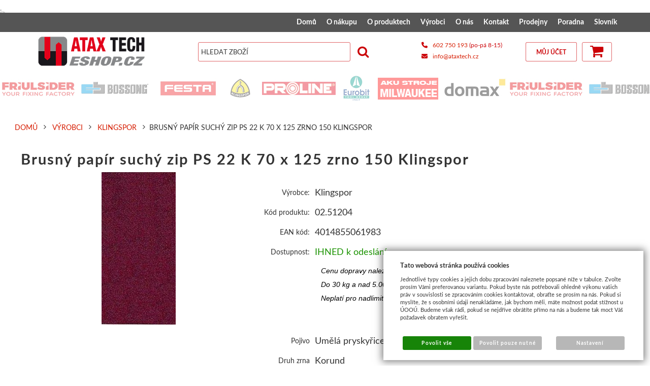

--- FILE ---
content_type: text/html; charset=UTF-8
request_url: https://www.ataxtech-eshop.cz/katalog/zbozi/nastroje/brusivo/brusne-listy-rucni/ps22k-zip-drevo--kov/produkt/brusny-papir-suchy-zip-ps-22-k-70-x-125-zrno-150-klingspor
body_size: 24267
content:
<!DOCTYPE html>
<html lang="cz">
<head>
<meta http-equiv="Content-language" content="cs" />
<meta http-equiv="Content-Type" content="text/html; charset=UTF-8" />
<meta name="generator" content="Sun-shop 2.11.3" />
<meta name="web_author" content="Sunlight systems s.r.o." />
<meta name="viewport" content="width=device-width, initial-scale=1.0">
<title>Brusný papír suchý zip PS 22 K 70 x 125 zrno 150 Klingspor ATAX Tech Eshop - montážní materiály</title>
<meta name="description" content="Skladba brusného listu: Brusiva na podložkách jsou brusné nástroje, které jsou tvořeny jedním nebo několika více či méně flexibilními nosnými materiály, na nichž jsou pomocí pojiva ukotvena brusná zrna. Do skupiny produktů “brusiva na po Aku stroje a příslušenství Milwaukee, montážní materiály ATAX Tech" /><meta name="keywords" content="Brusný papír suchý zip PS 22 K 70 x 125 zrno 150 Klingspor, ATAX Tech, Milwaukee, Ryobi, kotevní technika, ocelová kotva, hmoždinka, vrták, pracovní obuv oděv, aku vrtačka" />	<meta name="robots" content="index, follow" />
<link rel="canonical" href="https://www.ataxtech-eshop.cz/katalog/zbozi/nastroje/brusivo/brusne-listy-rucni/ps22k-zip-drevo--kov/produkt/brusny-papir-suchy-zip-ps-22-k-70-x-125-zrno-150-klingspor" /><script type="text/javascript">
	var dataLayer = [];
			
		function gtag(){dataLayer.push(arguments);}
		gtag('consent', 'default',
		{
		
			'ad_storage': 'denied',
			'analytics_storage': 'denied',
			'functionality_storage': 'granted',
			'personalization_storage': 'denied',
			'ad_personalization': 'denied',
			'ad_user_data': 'denied',
			'security_storage': 'granted',
			'wait_for_update':2000
		
		});
		
			
		dataLayer.push({'ecomm_pagetype': 'other'});
	
	
	
	</script>
<script type="text/javascript">
var diakritika = ['á','é','ě','í','ó','ů','ú','ž','š','č','ř','ď','ť','ň'];
var bezdiakritiky = ['a','e','e','i','o','u','u','z','s','c','r','d','t','n'];

var productid = '02.51204';
var productprice = 8.4297520661157;

	var path = 'Brusný papír suchý zip PS 22 K 70 x 125 zrno 150 Klingspor';
	
	path = path.toLowerCase();
	var pathClean = path;
	for (i = 0; i < diakritika.length; i++) {
		pathClean = pathClean.replace(new RegExp(diakritika[i], 'g'),bezdiakritiky[i]);
	}
	dataLayer.push({
			  'ecomm_pagetype': 'product',
			  'category_name': pathClean,
			  'ecomm_prodid': productid,
			  'ecomm_priceproduct': productprice
			});

</script>


<!-- Google Tag Manager -->

<script>(function(w,d,s,l,i){w[l]=w[l]||[];w[l].push({'gtm.start':
new Date().getTime(),event:'gtm.js'});var f=d.getElementsByTagName(s)[0],
j=d.createElement(s),dl=l!='dataLayer'?'&l='+l:'';j.async=true;j.src=
'//www.googletagmanager.com/gtm.js?id='+i+dl;f.parentNode.insertBefore(j,f);
})(window,document,'script','dataLayer','GTM-TWKXWJH');</script>
<!-- End Google Tag Manager -->
<meta name="facebook-domain-verification" content="gitlpxnrsdltr8e3ddomyc83xwak4g" />

	<script async src="https://www.googletagmanager.com/gtag/js?id=G-P4PFDZFL78&l=GAdataLayer"></script>
	<script>
		window.GAdataLayer = window.GAdataLayer || [];
		
		function gtagGA(){GAdataLayer.push(arguments);}
		
		gtagGA('js', new Date());

		gtagGA('config', 'G-P4PFDZFL78');

	</script>
    <script type="text/javascript">
var diakritika = ['á','é','ě','í','ó','ů','ú','ž','š','č','ř','ď','ť','ň'];
var bezdiakritiky = ['a','e','e','i','o','u','u','z','s','c','r','d','t','n'];

var productid = '02.51204';
var productprice = 8.4297520661157;

	var path = 'Zboží/Nástroje/Brusivo/Brusné listy ruční/PS22K zip - dřevo, kov/';
	path = path.slice(0, -1);
	var productNameClean ='Brusný papír suchý zip PS 22 K 70 x 125 zrno 150 Klingspor';
	var brandClean ='Klingspor';
	
	path = path.toLowerCase();
	var pathClean = path;
	gtagGA('event', 'view_item', {
		"items": [
			{
				
				"item_id": productid,
				"item_name": productNameClean,
								"item_brand": "Klingspor",
								"item_category": pathClean,
				"price": productprice
				
			}
		]
	});
window.onload = function(){
	$("#Buy").click(function(){
		var total=0;

		$(".productAmountForOrder").each(function() {
			if ($(this).val() != '') {
				total += parseInt($(this).val(), 10);
			}
		});
		gtagGA('event', 'add_to_cart', {
			"items": [
				{
                    
					"item_id": productid,
					"item_name": productNameClean,
                    					"item_brand": "Klingspor",
                    					"item_category": pathClean,
                    					"quantity": total,
					"price": productprice
                    
				}
			]
		});
	});

};

</script>


<link rel="stylesheet" type="text/css" href="https://www.ataxtech-eshop.cz/ajax.php?module=shared/styles-manager&amp;hash=assets-49d52bcff47d2f20c566f5878131bf99_bce313ea1d9baf500b796509fb2f64fe&amp;media=screen" media="screen"/><link rel="stylesheet" type="text/css" href="https://www.ataxtech-eshop.cz/assets-49d52bcff47d2f20c566f5878131bf99/deploy/styles/universal/dist/style.1.min.css" media="screen"/><script type="text/javascript" src="https://static.addtoany.com/menu/page.js"></script><script type="text/javascript" src="https://www.ataxtech-eshop.cz/assets-49d52bcff47d2f20c566f5878131bf99/merged.js?hash=assets-49d52bcff47d2f20c566f5878131bf99_7c6a6fec2a29dcb3c6f3291f0dff019f"></script><script type="text/javascript">/* <![CDATA[ */
			$(document).ready(function(){
				$('button#Order').click(function(){
					$(this).hide();
					$('body').css('cursor','wait');
				});
			});
		(function(){
			// remove layerX and layerY
			var all = $.event.props,
				len = all.length,
				res = [];
			while (len--) {
			var el = all[len];
			if (el != "layerX" && el != "layerY") res.push(el);
			}
			$.event.props = res;
		}());/* ]]> */</script><style>
.pagecontent--left:before{
	display:none;
}
.pagecontent--left a.btn--opener{
display:none;
}
@media only screen and (max-width:640px)
{
.pagecontent--left a.btn--opener{
 font-size: 1em;
  position: absolute;
  left: 100%;
  font-size: 1.5rem;
  line-height: 38px;
  width: 38px;
  height: 38px;
  text-align: center;
  display: inline-block;
  color: #ffffff;
background: black;
padding-left: 13px;
    text-decoration: none;
}
}
</style>
<script type="text/javascript">
$(document).ready(function(){
	$('.pagecontent--left a.btn--opener').live('click',function(e) {
		$(".pagecontent--left").toggleClass('open');
		return false;
	});
});
</script>
<!-- Start of SmartSupp Live Chat script -->
<script type="text/javascript">
var _smartsupp = _smartsupp || {};
_smartsupp.key = "94cc7181789a11f24b997d7923b9622b1319415f";
window.smartsupp||(function(d) {
	var s,c,o=smartsupp=function(){ o._.push(arguments)};o._=[];
	s=d.getElementsByTagName('script')[0];c=d.createElement('script');
	c.type='text/javascript';c.charset='utf-8';c.async=true;
	c.src='//www.smartsuppchat.com/loader.js';s.parentNode.insertBefore(c,s);
})(document);
</script>
<link rel="stylesheet" href="https://cdnjs.cloudflare.com/ajax/libs/font-awesome/6.2.1/css/all.min.css" integrity="sha512-MV7K8+y+gLIBoVD59lQIYicR65iaqukzvf/nwasF0nqhPay5w/9lJmVM2hMDcnK1OnMGCdVK+iQrJ7lzPJQd1w==" crossorigin="anonymous" referrerpolicy="no-referrer" />
<link rel="icon" type="image/png" href="https://ataxtech-eshop.cz/deploy/img/fck/Image/favicon.ico">
<meta name="google-site-verification" content="71K-ciPb2oa_aJ4vk1mBPz7IyUYGSSA-ZAameqj2jG0" /> 

<style type="text/css">

@media (min-width: 640px) {
      .ProductDetail .TopTable td.TopLeft {
            display: flex;
            flex-direction: column;
       }
 
       .ProductDetail .TopTable .TopLeft .TopLefts {
            align-self: baseline;
       }
}
#Cart .Shipments,
#Cart .Payments
{
margin-top:20px;
}
.ObsahStrankyElements .ProductDetails .TopLeft .ProductCount #Buy, .ObsahStrankyElements .ProductDetails .AmountControls button#Buy, .ObsahStrankyElements .ProductDetails .ProductVarietiesCount button#Buy, .ObsahStrankyElements .topProducts .ProductVarietiesCount button#Buy
{
 background: green;
 text-align: center;
}
.ObsahStrankyElements .ProductDetails .TopLeft .ProductCount #Buy:hover, .ObsahStrankyElements .ProductDetails .AmountControls button#Buy:hover, .ObsahStrankyElements .ProductDetails .ProductVarietiesCount button#Buy:hover, .ObsahStrankyElements .topProducts .ProductVarietiesCount button#Buy:hover
{opacity: 0.8;}
.ObsahStrankyElements .ProductDetails .TopLeft .ProductCount #Buy span, .ObsahStrankyElements .ProductDetails .AmountControls button#Buy span, .ObsahStrankyElements .ProductDetails .ProductVarietiesCount button#Buy span, .ObsahStrankyElements .topProducts .ProductVarietiesCount button#Buy span
{
 position: static !important;
}


/*.Buttons a{float: none !important; display: inline-block !important;}*/
.Buttons .AmountInput {vertical-align: top;display: inline-block;background: #87888a ;height: 38px;width:110px;color: white;text-align: center; border: 1px solid rgba(203,1,6,.4);}
.Buttons .AmountInput input {width: 80px;text-align: center;margin-top:3.5px; height: 29px; border: none;}
table.ProductListInnerTable td.Right {width: 300px;}

.headerContactInfo { display: none; }
@media only screen and (min-width: 1024px) {
.headerContactInfo {
    display: block;
    float: right;
    height: 75px;
    width: clamp(170px ,16vw, 235px);
}
.headerContactInfo ul {
    color: #cb0106;
    list-style-type: none;
    padding: 0;
    height: 75px;
    display: flex;
    flex-direction: column;
    justify-content: center;
}
.headerContactInfo ul li {
    font-size: 0.75rem;
    line-height: 22px;
}
.headerContactInfo ul li i { margin-right: 7px; }
.headerContactInfo ul li a:hover { text-decoration: none; }
}
div.Element.ProductTreeElement { padding: 0 1em 0 1em; }
.ElementOrder_1 div.Element.ProductTreeElement { padding: 2em 1em 0 1em; }
table.ProductListInnerTable h2.ProductName, table.ProductListInnerTable h3.ManufacturerInfo {margin-top: 0;}
.ObsahStrankyElements .ProductDetails .TopLeft .ProductCount #Buy,
.ObsahStrankyElements .ProductDetails .AmountControls button#Buy
 { border: none; }
#ProductDetailTabs .tabs-wrapper,
#ProductDetailTabs .ui-state-active, #ProductDetailTabs .ui-widget-content .ui-state-active, #ProductDetailTabs .ui-widget-header .ui-state-active,
#ProductDetailTabs ul.TabHeaders.ui-tabs-nav li a
{ height: 35px; }
#ProductDetailTabs ul.TabHeaders.ui-tabs-nav li a, .ProductDetail .SellTabs li a { line-height: 25px; }
.ProductDetail .SellTabs li a { height: 30px; }
.ProductDetail .ProductCount input { width: 90px; }
.ProductDetail #DescriptionContentContent img {height: auto !important;}
#Cart .CartTable td input[type=text].AmountInput { width: 60px; }
#ObsahStrankyElements_1 div.ProductListContainer { margin-top: 0; }
span.icon-chevron-up:before {
    content: "\f077";
    display: block;
    font-family: "FontAwesome";
}
.Varieties .CurrentVariety .ButtonBuy {
    opacity: 0;
    transition: opacity .8s;
    position: absolute;
    z-index: 2;
    left: calc((100% - 120px)/2);
    top: 20%;
}
.Varieties  .CurrentVariety .ButtonBuy { opacity: 0; transition: opacity .8s; }
.Varieties .CurrentVariety:hover .ButtonBuy { opacity: 0.8; }
.Varieties  .CurrentVariety .ButtonBuy a.Basket span { font-size: .85rem; padding-left: 5px; }
.Varieties  .CurrentVariety .ButtonBuy a.Basket {
    text-align: center;
    text-transform: uppercase;
    height: 40px;
    line-height: 40px;
    background: rgba(255,255,255,.8);
    color: #323232;
    opacity: 1;
    text-decoration: none;
    width: 120px;
    box-shadow: 2px 2px 5px 0 rgb(0 0 0 / 29%);
    display: inline-block;
}
.Varieties  .CurrentVariety .ButtonBuy a.Basket:before {
    font-size: 1em;
    content: "\f07a";
    -webkit-box-sizing: border-box;
    box-sizing: border-box;
    font-family: icomoon;
    speak: none;
    font-style: normal;
    font-weight: 400;
    font-variant: normal;
    text-transform: none;
    text-shadow: none!important;
    -webkit-font-smoothing: antialiased;
    -moz-osx-font-smoothing: grayscale;
}
.Subcategories.ImgSubcats .SubcatCell { height: 150px; }
.Subcategories.ImgSubcats .SubcatCell a .categoryFilterName {
height: 50px;
overflow: unset;
white-space: pre-wrap;
}
#Cart .Notice.FreeShipment { background: none; color: #000; }
.pageheader .UserMenu { z-index: 1; }
#Cart .BottomMenu a.Back, .LoginElement .BottomMenu a.Back,
.PassForgotElement .BottomMenu a.Back, .Registration .BottomMenu a.Back,
#Cart .BottomMenu #Order, #Cart .BottomMenu #OrderTop, .LoginElement .BottomMenu #Order,
.LoginElement .BottomMenu #OrderTop, .PassForgotElement .BottomMenu #Order,
.PassForgotElement .BottomMenu #OrderTop, .Registration .BottomMenu #Order,
.Registration .BottomMenu #OrderTop, #Cart .BottomMenu #Order, #Cart .BottomMenu #OrderTop,
.LoginElement .BottomMenu #Order, .LoginElement .BottomMenu #OrderTop, .PassForgotElement .BottomMenu #Order, .PassForgotElement .BottomMenu #OrderTop,
.Registration .BottomMenu #Order, .Registration .BottomMenu #OrderTop {
position: static;
}
#Cart.StepOne div.TopBottomMenu, .LoginElement.StepOne div.TopBottomMenu,
.PassForgotElement.StepOne div.TopBottomMenu,
.Registration.StepOne div.TopBottomMenu, #Cart .BottomMenu, .LoginElement .BottomMenu,
.PassForgotElement .BottomMenu, .Registration .BottomMenu {
    display: flex !important;
    flex-direction: row-reverse;
    justify-content: space-between;
    align-items: center;
    height: auto;
    line-height: unset;
    flex-wrap: wrap;
}
@media only screen and (max-width: 980px) {
table.ProductListInnerTable tbody tr { display: flex; flex-direction: column; }
table.ProductListInnerTable h2.ProductName,
table.ProductListInnerTable h3.ManufacturerInfo { padding-left: 0; }
table.ProductListInnerTable .ExpeditionInfo { margin: 3px 0; }
table.ProductListInnerTable tbody tr .Right .Buttons { padding-bottom: 0.75rem; }
table.ProductListInnerTable h2.ProductName { line-height: 38px; }
div.pagecontent--left a.btn--opener { top: -57.5px; }
.pagecontent--left.open a.btn--opener { top: -38px; }
.pagecontent--left a.btn--opener { background: #cb0106; }
.pagecontent .ProductListContainer .AdvancedSearch.open:before,
.pagecontent .ProductListContainer .AdvancedSearch:before,
.pagecontent--left.open:before { display: none; }
.pagecontent--left a.btn--opener { left: 100%; }
.icon-ellipsis-v:before {
    font-family: 'icomoon' !important;
    speak: none;
    font-style: normal;
    font-weight: normal;
    font-variant: normal;
    text-transform: none;
    line-height: 1;
    -webkit-font-smoothing: antialiased;
    -moz-osx-font-smoothing: grayscale;
}
.pagecontent--left .icon-ellipsis-v:before { content: "\f142"; }
.pagecontent--left.open .icon-ellipsis-v:before { content: "\f100";}
}
@media only screen and (min-width: 640px) and (max-width: 980px) {
.pagecontent .ProductListContainer .AdvancedSearch, .pagecontent--left
{
    position: absolute;
    background: #fff;
    color: #333;
    -webkit-transform: translate3d(-100%,0,0);
    transform: translate3d(-100%,0,0);
    -webkit-transition: -webkit-transform .3s;
    -o-transition: transform .3s;
    transition: transform .3s;
    transition: transform .3s,-webkit-transform .3s;
    width: -webkit-calc(100% - 38px);
    width: calc(100% - 38px);
    z-index: 1000;
}
.pagecontent--left .LevaStranaElements { display: none; }
.pagecontent--left.open .LevaStranaElements { display: block; }
.pagecontent--left a.btn--opener {
    font-size: 1em;
    position: absolute;
    font-size: 1.5rem;
    line-height: 38px;
    width: 38px;
    height: 38px;
    text-align: center;
    display: inline-block;
    color: #ffffff;
    padding-left: 13px;
    text-decoration: none;
}
.pagecontent--main { width: 100%; }
}
@media only screen and (max-width: 500px) {
.pageheader .UserMenu .ElementHeader, .pageheader .Cart .cart { padding: 0 10px; }
.pageheader .Cart .cart:before { font-size: 1.25rem; top: -1px; }
.pageheader .Cart .cart span.counter { height:20px; line-height: 20px; font-size: 0.75rem; left: 25px; }
.pageheader__main .logo--first a { width: 130px; }
}
@media only screen and (max-width: 639px) {
div.pagecontent--main h1.ProductsList { padding-top: 35px; }
#Cart.StepTwo .CartContent tr.LastRow { width: 265px; }
#Cart.StepTwo .orderRow { min-width: 265px; }
.pagetail__wrap { display: flex; flex-direction: column; }
.pagetail__sunshop { float: unset; }
.pageheader .UserMenu .UserName, .pageheader .UserMenu .UserLinks { left: -98px; }
#Cart.StepOne div.TopBottomMenu, .LoginElement.StepOne div.TopBottomMenu,
.PassForgotElement.StepOne div.TopBottomMenu,
.Registration.StepOne div.TopBottomMenu, #Cart .BottomMenu, .LoginElement .BottomMenu,
.PassForgotElement .BottomMenu, .Registration .BottomMenu {
flex-direction: column;
justify-content: center;
align-items: center;
}
}
@media screen and (orientation:landscape) {
div.pageheader .MenuElement .ElementContent ul.First li.llevel_1>ul.expanded {
    max-height: calc(100dvh - 60px) !important;
    overflow-y: scroll;
    padding-bottom: 0;
}
}
.ProductDetail .TopTable tr.TopPart {
display: flex;
flex-direction: column-reverse;
}
@media only screen and (min-width: 640px) {
.ProductDetail .TopTable .ExtGallery .BigImages, .ProductDetail .TopTable .ExtNoGallery .BigImages {
width: 100%;
}
.ProductDetail .TopTable tr.TopPart {
flex-direction: row-reverse;
}
}
.OrderCompleted.Shop { padding: 2em 1em; }
.OrderCompleted.Shop h1.NoProductHeader { padding-left: 0; position: unset; }
select.shipmentPoints { max-width: 300px; width: 100%; }
div#shipmentChoosePoint .SubBody { padding-right: 0; padding-left: 0; }
@media only screen and (max-width: 1023px) {
img {height: auto !important;}
}
</style>
<!-- Global site tag (gtag.js) - AdWords: 988948568 -->
<script async src="https://www.googletagmanager.com/gtag/js?id=AW-988948568"></script>
<script>
  window.dataLayer = window.dataLayer || [];
  function gtag(){dataLayer.push(arguments);}
  gtag('js', new Date());

  gtag('config', 'AW-988948568');
</script>
<script>
  gtag('event', 'page_view', {
    'send_to': 'AW-988948568',
    'ecomm_pagetype': 'replace with value',
    'ecomm_prodid': 'replace with value',
    'ecomm_totalvalue': 'replace with value',
    'user_id': 'replace with value'
  });
</script>
<div style="display:inline;">
<img height="1" width="1" style="border-style:none;" alt="" src="//googleads.g.doubleclick.net/pagead/viewthroughconversion/988948568/?value=0&amp;guid=ON&amp;script=0"/>
</div>
</noscript>
<meta name="facebook-domain-verification" content="gitlpxnrsdltr8e3ddomyc83xwak4g" />
<script type="text/javascript">
	/* <![CDATA[ */
	var seznam_retargeting_id = 13756;
	/* ]]> */
</script>
<script type="text/javascript" src="//c.imedia.cz/js/retargeting.js"></script>
</head><body class="webkit safari chrome mac page--product-detail device--desktop " itemscope itemtype="http://schema.org/WebPage"><script src="https://www.google.com/recaptcha/api.js?onload=CaptchaCallback&render=explicit" async defer></script><noscript><iframe src="//www.googletagmanager.com/ns.html?id=GTM-TWKXWJH"height="0" width="0" style="display:none;visibility:hidden"></iframe></noscript><script type="text/javascript">
$(document).ready(function(){$('.fancybox').fancybox({'speedIn':	150,'speedOut': 150,'titlePosition': 'inside','width': 500,'height': 400});});

// Fakeovani funkci pro starsi verze jquery
jQuery.fn.extend({
	on: function (event, selector, callback) {
		if (callback) {
			jQuery(selector).live(event, callback);
		} else {
			jQuery(this.selector).live(event, selector);
		}
	}
});
jQuery.fn.extend({
	prop: function (name, value) {
		if(value) {
			this.attr(name, value);
			return this;
		} else {
			return this.attr(name);
		}
	}
});

var CaptchaCallback = function() {
	$(".recaptchas").each(function() {
		var item = $(this);
		var w = item.closest(".Antispam").width();
    	grecaptcha.render($(this).attr("id"), {"sitekey" : $(this).attr("data-sitekey")});
		item.css("max-width", w + "px");
	});
};

</script><div class="BannersContainer">

							<div class="box leftBox" style="top: 185px">
		<div  id="floatDivLeft">
							<a href="https://www.ataxtech-eshop.cz/katalog/zbozi/elektricke-naradi/vyhodne-promo-sady" target="_blank">
												<img src="https://www.ataxtech-eshop.cz/deploy/img/fck/Image/Banery/Milwaukee Promo NEW.jpg" alt="Milwaukee Promo" id="img_banner_left" style="padding-left: -10px" />
										</a>
										<a href="#" class="leftBoxLink"><img src="https://www.ataxtech-eshop.cz/images/cross.gif" alt="Zavrit" /></a>
					</div>
	</div>


		<script type="text/javascript">
		$(document).ready(function(){
			$('#img_banner_left').load(function(){
				var height = $('#img_banner_left').height();
				if(height <= 1000)
					$('.BannersContainer .leftBox #floatDivLeft').css('height', height);
				else
					$('.BannersContainer .leftBox #floatDivLeft').css('height', 1000);
			});
							if($.cookie('sun_banner_left_closed') == '1')
					$('#floatDivLeft').css('display', 'none');

				$('.leftBoxLink').click(function(){
					$('#floatDivLeft').css('display', 'none');
					$.cookie('sun_banner_left_closed', '1', { expires: 1, path: '/' });
					return false;
				});
					});
	</script>
							<div class="box rightBox" style="top: 185px">
		<div  id="floatDivRight">
							<a href="https://www.ataxtech-eshop.cz/katalog/zbozi/kotevni-technika/plastove-hmozdinky/uzlovaci/x1-nylon" target="_blank">
												<img src="https://www.ataxtech-eshop.cz/deploy/img/fck/Image/Banery/X1.jpg" alt="X1" id="img_banner_right"  />
										</a>
										<a href="#" class="rightBoxLink"><img src="https://www.ataxtech-eshop.cz/images/cross.gif" alt="Zavrit" /></a>
					</div>
	</div>


		<script type="text/javascript">
		$(document).ready(function(){
			$('#img_banner_right').load(function(){
				var height = $('#img_banner_right').height();
				if(height <= 1000)
					$('.BannersContainer .rightBox #floatDivRight').css('height', height);
				else
					$('.BannersContainer .rightBox #floatDivRight').css('height', 1000);
			});
							if($.cookie('sun_banner_right_closed') == '1')
					$('#floatDivRight').css('display', 'none');

				$('.rightBoxLink').click(function(){
					$('#floatDivRight').css('display', 'none');
					$.cookie('sun_banner_right_closed', '1', { expires: 1, path: '/' });
					return false;
				});
					});
	</script>

	
<script type="text/javascript">
		</script>
   <div class="Container page--product-detail">
	<div class="PageCenter">

		<div id="Header" class="pageheader">
				<div class="pageheader__topline">
					<div class="pageheader__content">
												<div class="HorniMenuElements"><div id="HorniMenuElements_1" class=" ElementOrder ElementOrder_1" ><div class="Element MenuElement"><div class="ElementContent Menu"><ul class="First"><li class="ll1no1 llevel_1 lorder_1" data-id="108"><a data-id="108"  class="llevel_1 lorder_1 l1no1 lid_108 " href="https://www.ataxtech-eshop.cz/"  ><span class="MenuImage MenuImage_level_1 NoMenuImage  "></span><span data-id="108">Domů</span></a></li><li class="ll1no2 llevel_1 lorder_2" data-id="95"><a data-id="95"  class="llevel_1 lorder_2 l1no2 lid_95 " href="https://www.ataxtech-eshop.cz/jak-nakupovat"  ><span class="MenuImage MenuImage_level_1 NoMenuImage  "></span><span data-id="95">O nákupu</span></a><ul><li class="ll2no1 llevel_2 lorder_1" data-id="106"><a data-id="106"  class="llevel_2 lorder_1 l2no1 lid_106 " href="https://www.ataxtech-eshop.cz/jak-nakupovat"  ><span class="MenuImage MenuImage_level_2 NoMenuImage SubMenuImage NoSubMenuImage"></span><span data-id="106">Jak nakupovat</span></a></li><li class="ll2no2 llevel_2 lorder_2" data-id="107"><a data-id="107"  class="llevel_2 lorder_2 l2no2 lid_107 " href="https://www.ataxtech-eshop.cz/obchodni-podminky"  ><span class="MenuImage MenuImage_level_2 NoMenuImage SubMenuImage NoSubMenuImage"></span><span data-id="107">Obchodní podmínky</span></a></li><li class="ll2no3 llevel_2 lorder_3" data-id="110"><a data-id="110"  class="llevel_2 lorder_3 l2no3 lid_110 " href="https://www.ataxtech-eshop.cz/reklamacni-rad"  ><span class="MenuImage MenuImage_level_2 NoMenuImage SubMenuImage NoSubMenuImage"></span><span data-id="110">Reklamační řád</span></a></li><li class="ll2no4 llevel_2 lorder_4" data-id="118"><a data-id="118"  class="llevel_2 lorder_4 l2no4 lid_118 " href="https://www.ataxtech-eshop.cz/reklamace-milwaukee"  ><span class="MenuImage MenuImage_level_2 NoMenuImage SubMenuImage NoSubMenuImage"></span><span data-id="118">Reklamace Milwaukee</span></a></li><li class="ll2no5 llevel_2 lorder_5" data-id="115"><a data-id="115"  class="llevel_2 lorder_5 l2no5 lid_115 " href="https://www.ataxtech-eshop.cz/slozka-hromadna"  ><span class="MenuImage MenuImage_level_2 NoMenuImage SubMenuImage NoSubMenuImage"></span><span data-id="115">Jak zrušit složku Hromadná</span></a></li><li class="ll2no6 llevel_2 lorder_6" data-id="116"><a data-id="116"  class="llevel_2 lorder_6 l2no6 lid_116 " href="https://www.ataxtech-eshop.cz/ceny-dopravy"  ><span class="MenuImage MenuImage_level_2 NoMenuImage SubMenuImage NoSubMenuImage"></span><span data-id="116">Ceny dopravy</span></a></li><li class="ll2no7 llevel_2 lorder_7" data-id="117"><a data-id="117"  class="llevel_2 lorder_7 l2no7 lid_117 " href="https://www.ataxtech-eshop.cz/gdpr"  ><span class="MenuImage MenuImage_level_2 NoMenuImage SubMenuImage NoSubMenuImage"></span><span data-id="117">GDPR - ochrana vašich dat</span></a></li></ul></li><li class="ll1no8 llevel_1 lorder_3" data-id="113"><a data-id="113"  class="llevel_1 lorder_3 l1no8 lid_113 " href="https://www.ataxtech-eshop.cz/o-produktech"  ><span class="MenuImage MenuImage_level_1 NoMenuImage  "></span><span data-id="113">O produktech</span></a></li><li class="ll1no9 llevel_1 lorder_4" data-id="121"><a data-id="121"  class="llevel_1 lorder_4 l1no9 lid_121 " href="https://www.ataxtech-eshop.cz/vyrobci"  ><span class="MenuImage MenuImage_level_1 NoMenuImage  "></span><span data-id="121">Výrobci</span></a></li><li class="ll1no10 llevel_1 lorder_5" data-id="112"><a data-id="112"  class="llevel_1 lorder_5 l1no10 lid_112 " href="https://www.ataxtech-eshop.cz/o-nas"  ><span class="MenuImage MenuImage_level_1 NoMenuImage  "></span><span data-id="112">O nás</span></a></li><li class="ll1no11 llevel_1 lorder_6" data-id="97"><a data-id="97"  class="llevel_1 lorder_6 l1no11 lid_97 " href="https://www.ataxtech-eshop.cz/kontakt"  ><span class="MenuImage MenuImage_level_1 NoMenuImage  "></span><span data-id="97">Kontakt</span></a></li><li class="ll1no12 llevel_1 lorder_7" data-id="101"><a data-id="101"  class="llevel_1 lorder_7 l1no12 lid_101 " href="https://www.ataxtech-eshop.cz/prodejny"  ><span class="MenuImage MenuImage_level_1 NoMenuImage  "></span><span data-id="101">Prodejny</span></a></li><li class="ll1no13 llevel_1 lorder_8" data-id="100"><a data-id="100"  class="llevel_1 lorder_8 l1no13 lid_100 " href="https://www.ataxtech-eshop.cz/vase-dotazy"  ><span class="MenuImage MenuImage_level_1 NoMenuImage  "></span><span data-id="100">Poradna</span></a></li><li class="ll1no14 llevel_1 lorder_9" data-id="105"><a data-id="105"  class="llevel_1 lorder_9 l1no14 lid_105 " href="https://www.ataxtech-eshop.cz/slovnik-pojmu"  ><span class="MenuImage MenuImage_level_1 NoMenuImage  "></span><span data-id="105">Slovník</span></a></li></ul></div></div></div></div>
						<div class="Cleaner"> </div>
					</div>

				</div>
				<div class="Cleaner"> </div>
				<div class="pageheader__main">
					<div class="pageheader__content">

						<div class="pageheader_logos">
							<div class="logo--first">
								<a href="https://www.ataxtech-eshop.cz/"><span>www.ataxtech-eshop.cz</span></a>
							</div>
				    	</div>

						<div class="Element UserInfoElement">
<div class="Cart">
<div class="ElementHeader">Nákupní košík</div>

<a class="cart cart_tooltip" href="https://www.ataxtech-eshop.cz/obchod/kosik">
				</a>
</div>

<div class="UserMenu">
<div class="ElementHeader">Můj účet</div>
	<div class="UserName">
			<a href="https://www.ataxtech-eshop.cz/obchod/prihlaseni">zákazník není přihlášen</a>
		</div>
	<div class="UserLinks">
		<a class="registrace" href="https://www.ataxtech-eshop.cz/obchod/registrace">Zaregistrovat se</a>	<a class="prihlaseni" href="https://www.ataxtech-eshop.cz/obchod/prihlaseni">Přihlásit se</a>		<a class="mujucet" href="https://www.ataxtech-eshop.cz/obchod/muj-ucet">Můj účet</a>
	</div>
</div>
<div class="headerContactInfo" style="float: right">
	<ul>
		<li><i class="fa-solid fa-phone"></i> <a href="tel:+420602750193">602 750 193</a> (po-pá 8-15)</li>
		<li><i class="fa-solid fa-envelope"></i> <a href="mailto:info@ataxtech.cz">info@ataxtech.cz</a></li>
	</ul>
</div>
<div class="SearchForm">
	<form method="post" action="">
		<fieldset>
		<span>Vyhledávání</span>
		<input type="text" onclick="if(this.value=='hledat zboží') this.value = '';" id="search_field" name="shop_search_query" value="hledat zboží" />
		<button type="submit" id="search_button" ><span>Hledat</span></button>
		</fieldset>
	</form>
</div>

</div>
<script type="text/javascript">
$(document).ready(function(){
	$('#search_field').attr('autocomplete', 'off').focusin(function(){
		if($(this).parent().find('.autocompleteContainer').length == 0)
			$(this).after('<div class="autocompleteContainer"><div class="autocompleteContainerInner"><div class="autocompleteContainerInnerInner"></div></div></div>');

		
					
			if(parseInt($(this).attr('data-autocomplete-width')) > 0)
				inputWidth = parseInt($(this).attr('data-autocomplete-width'));
			else
			{
				inputWidth = $(this).width()+parseInt($(this).css('padding-left'))+parseInt($(this).css('padding-right'));
				if(inputWidth < 250)
					inputWidth = 250;
			}
			
				

		
		positionMy = 'left top';
		positionAt = 'left bottom';
		positionCollision = 'none none';
		
		if($(this).attr('data-autocomplete-position-my') !== undefined)
			positionMy = $(this).attr('data-autocomplete-position-my');
		if($(this).attr('data-autocomplete-position-at') !== undefined)
			positionAt = $(this).attr('data-autocomplete-position-at');
		if($(this).attr('data-autocomplete-position-collision') !== undefined)
			positionCollision = $(this).attr('data-autocomplete-position-collision');

		container = $(this).parent().find('.autocompleteContainer').css({
			width: inputWidth+'px'
		}).show().position({
			of: $(this),
			my: positionMy,
			at: positionAt,
			collision: positionCollision
		}).hide();

		getAutocompleteData();
	}).focusout(function(){
		window.setTimeout(function(){
			$('.autocompleteContainer').hide();
		}, 250);
	}).keyup(debounce(function(e) {
		code = (e.keyCode ? e.keyCode : e.which);
		if (code != 13 && code != 38 && code != 40 && code != 27 ) // ENTER
		{
			getAutocompleteData();
		}
	},1000)).keydown(function(e) {
		code = (e.keyCode ? e.keyCode : e.which);
		if (code == 13) // ENTER
		{
			active = $('#search_field').parent().find('.autocompleteContainer .Row.Active');
			if(active.length > 0)
				active.click();
			else
				$(this).closest('form').submit();
			e.preventDefault();
			e.stopPropagation();
			return false;
		}
		else if (code == 38) // UP
		{
			active = $('#search_field').parent().find('.autocompleteContainer .Row.Active');
			if(active.length == 0)
			{
				active = $('#search_field').parent().find('.autocompleteContainer .Row:last');
				active.addClass('Active');
			}
			else
			{
				if(active.html() == $('#search_field').parent().find('.autocompleteContainer .Row:first').html())
					return false;
				active.removeClass('Active');
				prev = active.prev();
				if(prev.length == 0)
					prev = active.closest('.Part').prev().find('.Row:last');
				prev.addClass('Active');
			}
			return false;
		}
		else if (code == 40) // DOWN
		{
			active = $('#search_field').parent().find('.autocompleteContainer .Row.Active');
			if(active.length == 0)
			{
				active = $('#search_field').parent().find('.autocompleteContainer .Row:first');
				active.addClass('Active');
			}
			else
			{
				if(active.html() == $('#search_field').parent().find('.autocompleteContainer .Row:last').html())
					return false;
				active.removeClass('Active');
				next = active.next();
				if(next.length == 0)
					next = active.closest('.Part').next().find('.Row:first');
				next.addClass('Active');
			}
			return false;
		}
		else if (code == 27) // ESC
		{
			$('.autocompleteContainer').hide();
			return false;
		}
	});

	$('.autocompleteContainer .Part .Row').live('click', function(){
		if($(this).attr('data-href') == 'input-value')
			$('#search_field').val($(this).attr('data-input-value')).closest('form').submit();
		else
			window.location = $(this).attr('data-href');
	}).live('mouseenter', function(){
		$('.autocompleteContainer .Part .Row').removeClass('Active');
		$(this).addClass('Hover');
	}).live('mouseleave', function(){
		$(this).removeClass('Hover');
	});
});

function getAutocompleteData(){
	$.get('https://www.ataxtech-eshop.cz/ajax.php?module=utils/search-autocomplete&term='+$('#search_field').val()+'&lang_id='+1, {
	}, function(data, textStatus, jqXHR){
		if(data.length == 0)
		{
			$('#search_field').parent().find('.autocompleteContainer').hide();
			return;
		}
		$('#search_field').parent().find('.autocompleteContainerInnerInner').html(data);
		$('#search_field').parent().find('.autocompleteContainer').show();
	}, 'html');
}

function debounce(fn, delay) {
  var timer = null;
  return function () {
    var context = this, args = arguments;
    clearTimeout(timer);
    timer = setTimeout(function () {
      fn.apply(context, args);
    }, delay);
  };
}

</script>


						<div class="Cleaner"> </div>

					</div>
				</div>
				<div class="pageheader_filler"></div>
		</div>
		<div class="pagedivider">
		</div>

		<div id="CentralPart" class="pagecontent">

						
			<div class="pagecontent--main">
			<div class="ObsahStrankyElements"><div id="ObsahStrankyElements_1" class=" ElementOrder ElementOrder_1" >			<script type="text/javascript">
			
			$(document).ready(function(){
				recountParametersExtra();

			});
			function recountParametersExtra()
			{
				 return;

				var dataForParamRequest = new Object();
				$('.unsetRadio').each(function(){
					if ($(this).attr('checked'))
					{
						dataForParamRequest[$(this).attr('name')] = $(this).val();
					}
				});

				buyButtonAllow(false);
				$.ajax({
					url:'https://www.ataxtech-eshop.cz/ajax.php?module=presentation/products/product-detail&action=recountParams&lang=CZ&id=4557&varietyId=&customerGroupId=',
					type:"POST",
					data:dataForParamRequest,
					success: function(data,textStatus){
						processExtraParamsAjax(data,textStatus);
					},
					error: function(data,textStatus){
						buyButtonAllow(true);
					}
				});
			}

			function processExtraParamsAjax(data,textStatus)
			{
				data = jQuery.parseJSON(data);
				$("#ExtraParams").html(data["html"]);
				$(".HighlightPrice span").first().html(data['price']);
				//alert(data["price"]);
				buyButtonAllow(true);
			}

			function buyButtonAllow(allow)
			{
				if (allow){
					$('#Buy').removeAttr('disabled');
				}
				else{
					$('#Buy').attr('disabled','disabled');;
				}
			}
			
		</script>
		<div class="ProductDetails Shop">
		

							<a style="display: none;" id="product_detail_popup_button" href="#product_detail_popup"></a>
			<div style="display: none;">
				<div id="product_detail_popup">
					
											<div class="fancyboxContent"><div class="">Zboží bylo přidáno do košíku</div>
															<div class="BottomMenu">
									<a class="ContinueShopping" href="#" onclick="$.fancybox.close();return false;">Pokračovat v nákupu</a>
									<a class="ShowCart" href="https://www.ataxtech-eshop.cz/obchod/kosik">Zobrazit košík</a>
								</div>
													</div>
									</div>
			</div>
		
					<script type="text/javascript">
				$(document).ready(function(){
					$('#product_detail_popup_button').fancybox({
						autoOpen: true,
						title: '',
						centerOnScroll: true,
						hideOnOverlayClick: true,
						hideOnContentClick: false,
						showCloseButton: true,
						bgiframe: true,
						modal: false,
						imageScale: true,
						overlayOpacity: 0.00,
						overlayColor: "#000",
						transitionIn: 'none',
						transitionOut: 'fade'
						});
										});
			</script>
		
					<div class="Path">
												<div class="SinglePath"><span  itemscope itemtype="https://schema.org/BreadcrumbList">
<a href="https://www.ataxtech-eshop.cz/" class="Homepage"><span>Domů</span></a>
	<span class="PathDelimiter PathDelimiter_1"><img src="https://www.ataxtech-eshop.cz/styles/base2/img/path_arrow_right.png" /></span>
	<span class="PathPart PathPart_1" data-rel="#PathCategorySubmenu_54" id="PathCategory_54" 
		itemprop="itemListElement" itemscope itemtype="https://schema.org/ListItem">
					<a  itemprop="item" class="PathPartItem" href="https://www.ataxtech-eshop.cz/katalog/vyrobci"><span itemprop="name">Výrobci</span></a>
			<meta itemprop="position" content="1" />
				
			</span>
	<span class="PathDelimiter PathDelimiter_2"><img src="https://www.ataxtech-eshop.cz/styles/base2/img/path_arrow_right.png" /></span>
	<span class="PathPart PathPart_2" data-rel="#PathCategorySubmenu_424" id="PathCategory_424" 
		itemprop="itemListElement" itemscope itemtype="https://schema.org/ListItem">
					<a  itemprop="item" class="PathPartItem" href="https://www.ataxtech-eshop.cz/katalog/vyrobci/klingspor"><span itemprop="name">Klingspor</span></a>
			<meta itemprop="position" content="2" />
				
			</span>
</span>
<span class="PathProductName"><span class="PathDelimiter"><img src="https://www.ataxtech-eshop.cz/styles/base2/img/path_arrow_right.png" /></span>Brusný papír suchý zip PS 22 K 70 x 125 zrno 150 Klingspor</span></div>
								<div id="PathToggler" onclick="$('#PathToggler').toggleClass('active'); $('#otherPaths').slideToggle('fast');"></div>
				<div class="Cleaner"></div>
				<div id="otherPaths" style="display: none">
										<div class="Cleaner"></div>
														<div class="SinglePath"><span  itemscope itemtype="https://schema.org/BreadcrumbList">
<a href="https://www.ataxtech-eshop.cz/" class="Homepage"><span>Domů</span></a>
	<span class="PathDelimiter PathDelimiter_1"><img src="https://www.ataxtech-eshop.cz/styles/base2/img/path_arrow_right.png" /></span>
	<span class="PathPart PathPart_1" data-rel="#PathCategorySubmenu_48" id="PathCategory_48" 
		itemprop="itemListElement" itemscope itemtype="https://schema.org/ListItem">
					<a  itemprop="item" class="PathPartItem" href="https://www.ataxtech-eshop.cz/katalog/zbozi"><span itemprop="name">Zboží</span></a>
			<meta itemprop="position" content="1" />
				
			</span>
	<span class="PathDelimiter PathDelimiter_2"><img src="https://www.ataxtech-eshop.cz/styles/base2/img/path_arrow_right.png" /></span>
	<span class="PathPart PathPart_2" data-rel="#PathCategorySubmenu_123" id="PathCategory_123" 
		itemprop="itemListElement" itemscope itemtype="https://schema.org/ListItem">
					<a  itemprop="item" class="PathPartItem" href="https://www.ataxtech-eshop.cz/katalog/zbozi/nastroje"><span itemprop="name">Nástroje</span></a>
			<meta itemprop="position" content="2" />
				
			</span>
	<span class="PathDelimiter PathDelimiter_3"><img src="https://www.ataxtech-eshop.cz/styles/base2/img/path_arrow_right.png" /></span>
	<span class="PathPart PathPart_3" data-rel="#PathCategorySubmenu_445" id="PathCategory_445" 
		itemprop="itemListElement" itemscope itemtype="https://schema.org/ListItem">
					<a  itemprop="item" class="PathPartItem" href="https://www.ataxtech-eshop.cz/katalog/zbozi/nastroje/brusivo"><span itemprop="name">Brusivo</span></a>
			<meta itemprop="position" content="3" />
				
			</span>
	<span class="PathDelimiter PathDelimiter_4"><img src="https://www.ataxtech-eshop.cz/styles/base2/img/path_arrow_right.png" /></span>
	<span class="PathPart PathPart_4" data-rel="#PathCategorySubmenu_443" id="PathCategory_443" 
		itemprop="itemListElement" itemscope itemtype="https://schema.org/ListItem">
					<a  itemprop="item" class="PathPartItem" href="https://www.ataxtech-eshop.cz/katalog/zbozi/nastroje/brusivo/brusne-listy-rucni"><span itemprop="name">Brusné listy ruční</span></a>
			<meta itemprop="position" content="4" />
				
			</span>
	<span class="PathDelimiter PathDelimiter_5"><img src="https://www.ataxtech-eshop.cz/styles/base2/img/path_arrow_right.png" /></span>
	<span class="PathPart PathPart_5" data-rel="#PathCategorySubmenu_606" id="PathCategory_606" 
		itemprop="itemListElement" itemscope itemtype="https://schema.org/ListItem">
					<a  itemprop="item" class="PathPartItem" href="https://www.ataxtech-eshop.cz/katalog/zbozi/nastroje/brusivo/brusne-listy-rucni/ps22k-zip-drevo--kov"><span itemprop="name">PS22K zip - dřevo, kov</span></a>
			<meta itemprop="position" content="5" />
				
			</span>
</span>
<span class="PathProductName"><span class="PathDelimiter"><img src="https://www.ataxtech-eshop.cz/styles/base2/img/path_arrow_right.png" /></span>Brusný papír suchý zip PS 22 K 70 x 125 zrno 150 Klingspor</span></div>
									<div class="Cleaner"></div>
																			</div>
							</div>
				<div class="ProductDetail" itemscope itemtype="http://schema.org/Product">
			<form name="form" id="product_form" method="post" action="https://www.ataxtech-eshop.cz/katalog/zbozi/nastroje/brusivo/brusne-listy-rucni/ps22k-zip-drevo--kov/produkt/brusny-papir-suchy-zip-ps-22-k-70-x-125-zrno-150-klingspor">
				<fieldset>
					<div class="ProductTop">
						<h1 itemprop="name">Brusný papír suchý zip PS 22 K 70 x 125 zrno 150 Klingspor</h1>

						<div class="RelBox">
													</div>

						<table class="TopTable">
							<tr class="TopPart">
								
																									
																																																		
								<td class="TopLeft Small">

									<div  style="height: (4*25+60)px; ">
										<table class="TopTable">
			<tr class="Manufacturer">
			<th>Výrobce:</th>
			<td itemprop="manufacturer">
												<div hidden="1" itemprop="brand">Klingspor</div>
													Klingspor
										</td>
		</tr>
			
			<tr class="ProductNumber">
			<th>Kód produktu:</th>
			<td itemprop="productID">02.51204</td>
		</tr>
			
			<tr class="EanCode">
			<th>EAN kód:</th>
			<td itemprop="gtin13">4014855061983</td>
		</tr>
			
	
							 		<tr class="Availability">
			<th>Dostupnost:</th>
			<td  style="color: #1b9301;">
				IHNED k odeslání
									<div class="expeditionDescription">
						<p>
	<em><span style="font-size:14px;"><span style="font-family:arial,helvetica,sans-serif;"><span style="color:#000000;">Cenu dopravy naleznete v MENU v záložce "O nákupu".<br />
	Do 30 kg a nad 5.000 Kč máte v ČR <strong>dopravu ZDARMA</strong>.<br />
	Neplatí pro nadlimitní zásilky.</span></span></span></em><br type="_moz" />
	&nbsp;</p>

					</div>
					<style>
					
						.expeditionDescription p {
							margin-top: 5px;
						}
					
					</style>
							</td>
            		</tr>
					
		
		
	
			   <tr id="param_id_103"><th id="param_name_13249">Pojivo</th><td id="param_value_13249" class="paramValue parameterValue103">Umělá pryskyřice<input type="hidden" class="parameterValsForRecount103" value = "1" /></td></tr>  <tr id="param_id_101"><th id="param_name_13250">Druh zrna</th><td id="param_value_13250" class="paramValue parameterValue101">Korund<input type="hidden" class="parameterValsForRecount101" value = "1" /></td></tr>  <tr id="param_id_108"><th id="param_name_13251">Druh posypu</th><td id="param_value_13251" class="paramValue parameterValue108">Polootevřený<input type="hidden" class="parameterValsForRecount108" value = "1" /></td></tr>  <tr id="param_id_109"><th id="param_name_13252">Podložka</th><td id="param_value_13252" class="paramValue parameterValue109">E<input type="hidden" class="parameterValsForRecount109" value = "1" /></td></tr>  <tr id="param_id_110"><th id="param_name_13253">Gramáž papíru</th><td id="param_value_13253" class="paramValue parameterValue110">250 g/m2<input type="hidden" class="parameterValsForRecount110" value = "250 g/m2" /></td></tr>


<script type="text/javascript">
	$(document).ready(function(){
//$('.Path').css('height', '500px');
		if($('#ParametersSelectmenuContainer').length < 1)
			$('.Container').append('<div id="ParametersSelectmenuContainer" class="TopTable"></div>');

		$('select.productParam').selectmenu({
			style: 'dropdown',
			format: function(text){
				var newText = text;
				newText = text.replace('||', '<br />');
				return newText;
			},
			appendTo: '#ParametersSelectmenuContainer',
//			positionOptions: {
//				colision: 'none'
//			},
			open: function(e, object){
//				return true;

				var toggler = $(this).next().find('a');
				var togglerTop = toggler.offset().top;
				var togglerHeight = toggler.height();
				var menu = $('#'+toggler.attr('id').replace('-button', '-menu')).parent();
				var menuTop = menu.offset().top;
				var menuHeight = menu.height();
				var windowHeight = $(window).height();
				var scrollTop = $(window).scrollTop();
				var pageY = togglerTop-scrollTop;
				var spaceTop = pageY;
				var spaceBottom = windowHeight-pageY-togglerHeight;
				var showUpper = false;
				if(spaceBottom < menuHeight && spaceTop > spaceBottom)
				{
					showUpper = true;
				}

				if(showUpper) // nahore je vic mista nez dole - zobrazime nahore
				{
					if(menuHeight > spaceTop)
					{
						var newHeight = spaceTop-5;
						var newTop = scrollTop+5;
						menu.css('height', newHeight+'px');
						menu.css('overflow-y', 'scroll');
						menu.css('top', newTop+'px');
					}
					else
					{
						var newTop = scrollTop+spaceTop-menuHeight;
						menu.css('top', newTop+'px');
					}
				}
				else // zobrazujeme dole
				{
					if(menuHeight > spaceBottom)
					{
						var newHeight = windowHeight-pageY-togglerHeight-8;
						var newTop = scrollTop+pageY+togglerHeight+3;
						menu.css('height', newHeight+'px');
						menu.css('overflow-y', 'scroll');
						menu.css('top', newTop+'px');
					}
					else
					{
						var newTop = scrollTop+pageY+togglerHeight;
						menu.css('top', newTop+'px');
					}
				}
//				if(menuTop < togglerTop) // menu je nad togglerem
//				{
//					var newHeight = togglerTop-5;
//					var newTop = menuTop+(menuHeight-newHeight);
//					menu.css('height', newHeight+'px');
//					menu.css('overflow-y', 'scroll');
//					menu.css('top', newTop+'px');
//				}
//				else // menu je dole
//				{
//					var newTop = togglerTop+togglerHeight;
//					var newHeight = windowHeight-newTop-5;
//
//					if(menuHeight > newHeight)
//					{
//						menu.css('height', newHeight+'px');
//						menu.css('overflow-y', 'scroll');
//						menu.css('top', newTop+'px');
//					}
//				}
			}
		});

		var width = (parseInt($('.TopLeft table.TopTable tr:first td').width())-5);
		var widthLimit = 185;
		if($('.Container').hasClass('col2'))
			widthLimit = 260;
		if(width > widthLimit)
			width = widthLimit;

		$('#ParametersSelectmenuContainer .ui-selectmenu-menu ul').css({
			margin: 0,
			width: (width+2)+'px'
		});

		$('#ParametersSelectmenuContainer .ui-selectmenu-menu ul li a').css({
			padding: '1px 7px'
		});

		$('#ParametersSelectmenuContainer .ui-selectmenu-menu ul li:even').css({
			"background-color": "#F6F6F6"
		});

		$('.TopTable a.ui-selectmenu').css({
			width: width+'px',
			height: 'auto'
		});
	});

	function round(x,p) {
		var pom=1;
		for (var i=1; i<=p; i++)
			pom*=10;
		return Math.round(x*pom)/pom;
	}

	var ids = new Array();
	function checkAllowBuy(id, lock) {
		$('#Buy').attr('disabled', 'disabled');
		ids[id] = lock;
		for (id in ids) {
			if(ids[id]) {
				return;
			}
		}
		$('#Buy').removeAttr('disabled');
	}

	function testInput(id, only_number, num_from, num_to, num_of_dec) {
		var value = $('.parameterValsForRecount'+id).val().replace(/,/g, '.');

		if (only_number !== null) {
			if(isNaN(value)) {
				window.alert('Musíte zadat číslo!');
				checkAllowBuy(id, true);
				return false;
			}
		}else{
			return true;
		}
		if (num_from !== null) {
			if(value < num_from) {
				window.alert('Minimální hodnota je '+num_from+'!');
				checkAllowBuy(id, true);
				return false;
			}
		}
		if (num_to !== null) {
			if(value > num_to) {
				window.alert('Maximální hodnota je '+num_to+'!');
				checkAllowBuy(id, true);
				return false;
			}
		}
		if (num_of_dec !== null) {
			$('.parameterValsForRecount'+id).val(round(value,num_of_dec));
		}

		checkAllowBuy(id, false);
		return true;
	}


</script>
		</table>
					
									</div>
																			<div itemprop="offers" itemscope itemtype="http://schema.org/Offer" class="TopLefts">	<table class="BottomTable">
		<meta itemprop="category" content="/Zboží/Nástroje/Brusivo/Brusné listy ruční/PS22K zip - dřevo, kov" />
					
										
			<tr class="Price">
				<th class="ProductCommonPrice">Naše cena:</th>
				<td id="product_price_with_tax" class="HighlightPrice"><span class="with" itemprop="price" content="10.2">10,20 Kč</span><br/><span class="without">8,43 Kč bez DPH</span></td>
				<div hidden="1" itemprop="priceCurrency">CZK</div>
			</tr>
								</table>
			<div class="ProductCount">
			<button id="Buy" type="submit"><span>do košíku</span></button>		
			<span class="Label">
									Počet kusů
							</span>
			<input name="productid[4557][count]" type="text" value="1" class="productAmountForOrder"/>
		</div>
	<input type="hidden" name="productid[4557][productid]" value="4557"/>
<input type="hidden" id='action' name="action" value="pridatprodukt"/>

																							<link itemprop="availability" href="http://schema.org/InStock" />
																					</div>
																		

								</td>
								<td class="TopRight">	
	

			
<div class="ExtGallery">
		<div class="BigImages">
																				
								
				
				
						
			

						
						
			
						


			<a style="width:85px;height:175px;margin-left:67.5px;padding-top:5px;" class="fancybox BigImage BigImage_1" rel="galleryproductdetail" href="https://www.ataxtech-eshop.cz/deploy/img/products/4557/brusny_papir_suchy_zip_ps_22_k_70_x_125_zrno_150_klingspor_4557.jpg" title="Brusný papír suchý zip PS 22 K 70 x 125 zrno 150 Klingspor">
				<img itemprop="image" src="https://www.ataxtech-eshop.cz/deploy/img/products/4557/tn_brusny_papir_suchy_zip_ps_22_k_70_x_125_zrno_150_klingspor_4557.jpg" alt="Brusný papír suchý zip PS 22 K 70 x 125 zrno 150 Klingspor" width="85" height="175"/>
			</a>
						</div> 	<div class="Cleaner"></div>



		
	<div class="Cleaner"></div>
</div>
</td>
							</tr>
													</table>
						
						
						<div class="Cleaner"></div>
					</div>

					










	<div class="ProductSubMenu">
																<ul class="ProductMenu rows_1">
				
				
						<li class="SendAdvice">
			<a href="#send_advice" class="FancyboxModal SendAdvice">poslat známému</a>
		</li>
			
						<li class="Comparing">
										<a href="#" onclick="document.getElementById('action').value ='add_comparing';document.getElementById('product_form').submit();return false;">přidat k porovnání</a>
					</li>
			
				
						<li class="WatchDog">
			<a href="#watch_dog" class="FancyboxModal WatchDog">hlídací pes</a>
		</li>
			

				
				
				
		</ul>
		<div class="Cleaner"></div>
	</div>


					
					
					
					
					

																<div id="SupplementalFake" style="display: none;">

						</div>
									</fieldset>
			</form>
							<script type="text/javascript">
					
					$('.Buy').unbind('click');
					$('.Buy').click(function() {
						$(this).attr('data-clicked',true);
					});
					$("form#product_form").unbind('submit');
					$("form#product_form").submit(function(event){
						event.preventDefault();
						var button = $('.Buy[data-clicked="true"]');
						var formdata= $(this).serialize()
								+ '&'
								+ encodeURI(button.attr('name'))
								+ '='
								+ encodeURI(button.attr('value'));
						button.attr('data-clicked',false);
						$.post('https://www.ataxtech-eshop.cz/ajax.php?module=presentation/products/cart&ajaxLangId=1', formdata, function(payload){
							var productImage = $('.BigImages').find("img").eq(0);
							var sizePercentageFrom = 100;
							var sizePercentageTo = 25;

							if(productImage.length === 0) {
								productImage = $('.ExtNoGallery').find("img").eq(0);
							}
							if (productImage.length !== 0) {
								var imageClone = productImage.clone()
										.offset({
											top: productImage.offset().top,
											left: productImage.offset().left
										})
										.css({
											'opacity': '0.5',
											'position': 'absolute',
											'width': productImage.width() * (sizePercentageFrom / 100),
											'height': productImage.height() * (sizePercentageFrom / 100),
											'z-index': '100'
										})
										.appendTo($('body'))
										.animate({
											'top': $('.Cart').offset().top + 10,
											'left': $('.Cart').offset().left + 10,
											'width': productImage.width() * (sizePercentageTo / 100),
											'height': productImage.height() * (sizePercentageTo / 100)
										}, 1000, 'easeInOutExpo');

								imageClone.animate({
									'width': 0,
									'height': 0
								}, function () {
									$(this).detach();
								});
							}

							setTimeout(function () {
								$('.Cart').replaceWith(payload);
								$('#product_detail_popup_button').click();
							}, 1100);
						});
						return false;
					});
					
				</script>
						<div id="DownPart">
																							
															
															
															
																	<div id="Supplemental">
			<div class="ProductsList supplemental   TotalProducts_1">
			<div class="SubHeader"><span>Lidé s produktem nakupují</span></div>
		<div class="Cleaner"></div>
		<div class="SubBody">
	<table class="Varieties ">
											<tr class="FirstLine">
																		<th style="padding: 0px 5px; width: 40px; text-align:center">Koupit</th>
																													<th class="Image"></th>
																<th class="ProductNameHeader">název</th>
											<th class="r VPrice">cena</th>
																						<th class="r VAvail">dostupnost</th>
																																													</tr>
																													<tr class="Odd CurrentVariety ">
																					<td class="ButtonBuy">
								<div class="Buttons" >
																			<a class="Basket" href="https://www.ataxtech-eshop.cz/https://www.ataxtech-eshop.cz/katalog/zbozi/nastroje/brusivo/unasece_603/rucni-unasec-zip/produkt/brusna-kostka-na-suchy-zip-hk-100-68-x-118-x-40-klingspor" title="" rel="4559"><span></span></a>
																	</div>
								</td>
								
									<script>
										$(document).ready(function() {
											
											var ajaxCartLink  = 'https://www.ataxtech-eshop.cz/ajax.php?module=presentation/products/cart&ajaxLangId=1';
											
											$(".Basket").unbind('click');
											$(".Basket").click(function() {
												event.preventDefault();
											var item = $(this);
											var count = 1;
											var product_id = $(this).attr('rel');
											if(product_id < 1) {
												window.location = $(this).attr("href") + "?directBuy=1&productCount=1";
												return false;
											}		

											$.ajax({
												url: ajaxCartLink,
												type: 'POST',
												data: { 'productid[add][productid]': product_id, 'productid[add][count]': $(this).parent().find('input[type=number]').val(), 'action': 'pridatprodukt' }
											}).done(function(payload) {
												$('#AddedToCartTooltip').html('');
												$('.Cart').replaceWith(payload);
												$('#product_detail_popup_button').click();
												item.closest('.CurrentVariety').addClass('ProductInCart');
											});
											});
										});
									</script>
								
																																<td class="Image">
																	<a href="https://www.ataxtech-eshop.cz/deploy/img/products/4559/brusna_kostka_na_suchy_zip_hk_100_68_x_118_x_40_klingspor_4559.jpg" class="fancybox" rel="fancybox_supplemental" title="Brusná kostka na suchý zip HK 100 68 x 118 x 40 Klingspor">
										<img src="https://www.ataxtech-eshop.cz/deploy/img/products/4559/tn_brusna_kostka_na_suchy_zip_hk_100_68_x_118_x_40_klingspor_4559.jpg" style="width: 50px; height: 36px;"/>
									</a>
															</td>
												<td class="ProductName ">
															<h3><a href="https://www.ataxtech-eshop.cz/katalog/zbozi/nastroje/brusivo/unasece_603/rucni-unasec-zip/produkt/brusna-kostka-na-suchy-zip-hk-100-68-x-118-x-40-klingspor">																			Brusná kostka na suchý zip HK 100 68 x 118 x 40 Klingspor
																			</a></h3>
																						</td>
													<td class="r Price">
																																																230,00 Kč																																		</td>
																																				<td class="r Expedition" style="color: #1b9301;">
										IHNED k odeslání
									</td>
																																	
																																																</tr>
																													</table>

									</div>
	</div>


		</div>
	
															
								









	

























	


















																																	
<div id="ProductDetailTabs">
	<ul class="TabHeaders">
													<li><a href="#DescriptionContent">Popis zboží</a></li>
	
											
									
											<li><a href="#Article2Tab">Naše přednosti</a></li>
	
									
									
									
									
									
									
											<li><a href="#Article4Tab">Ceník dopravy - expediční poplatek</a></li>
	
									
			</ul>
									<div id="DescriptionContent">
						<div itemprop="description" id="DescriptionContentContent">
				<p>
	<img alt="skladba brusného listu" src="https://www.ataxtech-eshop.cz/deploy/img/fck/Image/Legenda/skladba brusného listu.JPG" style="width: 400px; height: 346px; margin-left: 10px; margin-right: 10px; float: right;" /><span style="color:#ff0000;"><strong>Skladba brusného listu:</strong></span><br />
	<br />
	Brusiva na podložkách jsou brusné nástroje, které jsou tvořeny jedním nebo několika více či méně flexibilními nosnými materiály, na nichž jsou pomocí pojiva ukotvena brusná zrna.<br />
	<br />
	Do skupiny produktů “brusiva na podložkách“ patří brusné pásy, role, archy, pásky a kotouče. Skládají se ze čtyř, popř. také z pěti následujících komponentů (viz také obr. vpravo):</p>
<p>
	<br />
	<br />
	<strong>Legenda:</strong><br />
	<br />
	1. Podložka<br />
	2. Základní pojivo<br />
	3. Brusné zrno<br />
	4. Krycí pojivo<br />
	5. Dodatečná vrtsva (volitelně)<br />
	<br />
	<br />
	<span style="color:#ff0000;"><strong>Detailní popis skladby brusného listu:</strong></span><br />
	<br />
	<a href="https://www.ataxtech-eshop.cz/deploy/img/fck/Image/PDF/Detailni popis brusných listů.pdf"><img alt="" src="https://www.ataxtech-eshop.cz/deploy/img/fck/Image/provozni/ikona PDF.png" style="width: 46px; height: 47px;" /></a><br />
	<br />
	<span style="color:#ff0000;"><strong>Tabulka použití brusek a jednotlivých papírů:</strong></span><br />
	<br />
	<a href="https://www.ataxtech-eshop.cz/deploy/img/fck/Image/PDF/Tabulka brusek pro papiry.pdf"><img alt="" src="https://www.ataxtech-eshop.cz/deploy/img/fck/Image/provozni/ikona PDF.png" style="width: 46px; height: 47px;" /></a></p>

			</div>
					</div>
	
								
						
								<div id="Article2Tab">
						<div style="padding: 5px;">
				<div class="arrow">
	<div class="side-mod">
		<div class="module">
			<p>
				<span style="font-family:arial,helvetica,sans-serif;"><span style="font-size:14px;">- <strong>Mnohaleté zkušenosti v oboru&nbsp; </strong><br />
				- Zboží označeno<span style="color:#008000;"> <strong>IHNED k odeslání</strong> </span>máme skutečně skladem<br />
				- Expedice do 24 hodin po zaregistrování objednávky do systému u zboží skladem<br />
				- Jsme mnohaletý prodejce níže uvedených značek<br />
				- Zajištění kvalitního servisu a poradenství<br />
				- Sleva 3% pro registrované zákazníky - možnost sledování obj. (mimo výprodej, akce apod.)<br />
				- Kotevní technika ATAX Tech je již od roku 1994 let na trhu v ČR<br />
				- Možnost nákupu bez registrace třeba jen pro jednorázový nákup<br />
				- Vlastníme i kamenné prodejny ve zlínském regionu<br />
				- Certifikace kotevní techniky ETA výrobcem nebo námi CSI<br />
				<br />
				<strong>Přímo dovážíme výrobky těchto značek:</strong>&nbsp;<br />
				<br />
				<a href="http://www.ataxtech.cz/images/Friulsider2013/index.html"><span style="color:#ff0000;"><strong>Friulsider</strong></span></a> - kotevní technika<br />
				<a href="http://www.ataxtech.cz/images/Kapriol%2047/index.html"><span style="color:#ff8c00;"><strong>Kapriol</strong></span></a> - nářadí a OOP<br />
				<span style="color:#ff0000;"><strong>Wkret-Met</strong></span> - kotevní technika<br />
				<span style="color:#40e0d0;"><strong>Eurobit</strong></span> - vrtáky do betonu<br />
				<a href="http://www.ataxtech.cz/images/KapriolGigam/index.html"><span style="color:#ff8c00;"><strong>GIGAM</strong></span></a> - diamantová technika<br />
				<span style="color:#0000cd;"><strong>Bohcraft</strong></span> - vrtáky do kovu<br />
				<span style="color:#ff0000;"><strong>BAUM</strong></span> - maticové klíče a ruční nářadí<br />
				<strong>PROFI-TECH</strong> - naše privátní značka nářadí a nástrojů<br />
				<br />
				<strong><span style="color:#ff0000;">MILWAUKEE</span> - </strong>dodáváme stroje a příslušenství jako nezávislý prodejce</span></span><br />
				&nbsp;</p>
			<p>
				<strong>&nbsp;&nbsp; </strong></p>
		</div>
	</div>
</div>
<p>
	&nbsp;</p>
			</div>
					</div>
	
						
						
						
						
						
						
								<div id="Article4Tab">
						<div style="padding: 5px;">
				<p>
	<span style="font-size:16px;"><strong><span style="color: rgb(255, 0, 0);">Druhy dopravy a jejich ceny v Kč včetně DPH.</span></strong></span><br />
	<strong>Při nákupu mad 5.000 Kč máte dopravu zdarma (max. 30 kg)</strong><br />
	Ceny se mohou měnit na základě změny cen u dopravce.<br />
	GLS Parcel Shop&nbsp; - zásilka nesmí být delší než 95 cm, hmotnost do 10 kg.<br />
	GLS Parcel Box - zásilka nesmí být delší než 45 cm, hmotnost do 10 kg. <strong>Nepoužívejte ALZA Boxy, není na ně spolehnutí.</strong><br />
	GLS Privat - zásilka nesmí být delší než 195 cm, hmotnost do 30 kg - dopravce doručí na vaši adresu.<br />
	<br />
	&nbsp;</p>
<table border="2" cellpadding="0" style="width: 591px">
	<tbody>
		<tr>
			<td style="width: 287px;">
				<p style="text-align: center;">
					<strong>Způsob platby</strong></p>
			</td>
			<td style="width: 140px;">
				<p style="text-align: center;">
					<strong>Dopravce</strong></p>
			</td>
			<td style="width: 191px;">
				<p style="text-align: center;">
					<strong>Cena</strong></p>
			</td>
		</tr>
		<tr>
			<td style="width: 287px; text-align: center;">
				IHNED platební kartou (NE dopravci)</td>
			<td style="width: 140px; text-align: center;">
				<span style="font-size:12px;">Doprava GLS do 10 kg - dodání na výdejní místo</span></td>
			<td style="width: 191px; text-align: center;">
				75 Kč</td>
		</tr>
		<tr>
			<td style="width: 287px; text-align: center;">
				Dobírka zboží nad 250Kč (pouze ČR)</td>
			<td style="width: 140px; text-align: center;">
				<span style="font-size:12px;">Doprava GLS do 10 kg - dodání na výdejní místo</span></td>
			<td style="width: 191px; text-align: center;">
				90 Kč</td>
		</tr>
		<tr>
			<td style="width: 287px; text-align: center;">
				IHNED platební kartou (NE dopravci)</td>
			<td style="width: 140px; text-align: center;">
				<p style="text-align: center;">
					<span style="font-size:12px;">Doprava GLS do 30 kg - dodání na vaši adresu</span></p>
			</td>
			<td style="width: 191px;">
				<table border="0" cellpadding="0" style="width: 164px;">
					<tbody>
						<tr>
							<td style="width: 156px; text-align: center;">
								<p style="text-align: center;">
									175 Kč</p>
							</td>
						</tr>
					</tbody>
				</table>
			</td>
		</tr>
		<tr>
			<td style="width: 287px; text-align: center;">
				Dobírka zboží nad 250Kč (pouze ČR)</td>
			<td style="width: 140px;">
				<p style="text-align: center;">
					<span style="font-size:12px;">Doprava GLS do 30 kg - dodání na vaši adresu</span></p>
			</td>
			<td style="width: 191px;">
				<table border="0" cellpadding="0" style="width: 167px;">
					<tbody>
						<tr>
							<td style="width: 159px;">
								<p style="text-align: center;">
									185 Kč</p>
							</td>
						</tr>
					</tbody>
				</table>
			</td>
		</tr>
		<tr>
			<td style="width: 287px; text-align: center;">
				Platba předem ČR - FAKTURA</td>
			<td style="width: 140px;">
				<p style="text-align: center;">
					<span style="font-size:12px;">Doprava GLS do 30 kg - dodání na vaši adresu</span></p>
			</td>
			<td style="width: 191px;">
				<table border="0" cellpadding="0" style="width: 169px;">
					<tbody>
						<tr>
							<td style="width: 161px;">
								<p style="text-align: center;">
									165 Kč</p>
							</td>
						</tr>
					</tbody>
				</table>
			</td>
		</tr>
		<tr>
			<td style="width: 287px;">
				<p style="text-align: center;">
					Dobírka zboží nad 250Kč (pouze ČR)</p>
			</td>
			<td style="width: 140px;">
				<p style="text-align: center;">
					<span style="font-size:12px;">GLS nadlimitní zásilka - více balíků, nepravidelný tvar nebo hmotnost <strong>nad 30 Kg</strong></span></p>
			</td>
			<td style="width: 191px;">
				<p style="text-align: center;">
					330 Kč</p>
			</td>
		</tr>
		<tr>
			<td style="width: 287px; text-align: center;">
				Platba předem ČR - FAKTURA</td>
			<td style="width: 140px; text-align: center;">
				<span style="font-size:12px;">GLS nadlimitní zásilka - více balíků, nepravidelný tvar nebo hmotnost <strong>nad 30 Kg</strong></span></td>
			<td style="width: 191px; text-align: center;">
				290 Kč</td>
		</tr>
		<tr>
			<td style="width: 287px; text-align: center;">
				Dobírka zboží nad 250Kč (pouze ČR)</td>
			<td style="width: 140px; text-align: center;">
				<span style="font-size:12px;">GLS nadlimitní zásilka - více balíků, nepravidelný tvar nebo hmotnost <strong>do 100 Kg</strong></span></td>
			<td style="width: 191px; text-align: center;">
				790 Kč</td>
		</tr>
		<tr>
			<td style="width: 287px;">
				<p style="text-align: center;">
					Hotově Zlín Příluky, průmyslová zóna</p>
			</td>
			<td style="width: 140px;">
				<p style="text-align: center;">
					<span style="font-size:12px;">Osobní odběr ATAX Tech - osobní odběr u nás</span></p>
			</td>
			<td style="width: 191px;">
				<p style="text-align: center;">
					30 Kč<br />
					(od 500 Kč zdarma)</p>
			</td>
		</tr>
		<tr>
			<td style="width: 287px;">
				<p style="text-align: center;">
					Hotově Napajedla, Palackého 195</p>
			</td>
			<td style="width: 140px;">
				<p style="text-align: center;">
					<span style="font-size:12px;">Osobní odběr ATAX Tech - osobní odběr u nás</span></p>
			</td>
			<td style="width: 191px;">
				<p style="text-align: center;">
					30 Kč<br />
					(od 500 Kč zdarma)</p>
			</td>
		</tr>
		<tr>
			<td style="width: 287px;">
				<p style="text-align: center;">
					Platba předem Slovensko</p>
			</td>
			<td style="width: 140px;">
				<p style="text-align: center;">
					<span style="font-size:12px;">Slovensko do 30 kg - GLS - dodání na vaši adresu</span></p>
			</td>
			<td style="width: 191px;">
				<p style="text-align: center;">
					230 Kč</p>
			</td>
		</tr>
		<tr>
			<td style="width: 287px;">
				<p style="text-align: center;">
					Platba předem Slovensko + EU</p>
			</td>
			<td style="width: 140px;">
				<p style="text-align: center;">
					<span style="font-size:12px;">Slovensko do 50 kg - 123 Kuriér - dodání na vaši adresu</span></p>
			</td>
			<td style="width: 191px;">
				<p style="text-align: center;">
					530 Kč</p>
			</td>
		</tr>
	</tbody>
</table>
<p>
	&nbsp;</p>
			</div>
					</div>
	
						
	</div>


																	<table class="NextProductNavigation">
																											<tr>
									<td class="previousProduct">
										<a href="https://www.ataxtech-eshop.cz/katalog/zbozi/nastroje/brusivo/brusne-listy-rucni/ps22k-zip-drevo--kov/produkt/brusny-papir-suchy-zip-ps-22-k-70-x-125-zrno-120-klingspor"><span>Brusný papír suchý zip PS 22 K 70 x 125 zrno 120 Klingspor</span></a>									</td>
									<td class="previousProductText">
										<a href="https://www.ataxtech-eshop.cz/katalog/zbozi/nastroje/brusivo/brusne-listy-rucni/ps22k-zip-drevo--kov/produkt/brusny-papir-suchy-zip-ps-22-k-70-x-125-zrno-120-klingspor"><span>předchozí produkt</span></a>									</td>
									<td class="middleProduct">
										Brusný papír suchý zip PS 22 K 70 x 125 zrno 150 Klingspor&nbsp;
									</td>
									<td class="nextProductText">
										<a href="https://www.ataxtech-eshop.cz/katalog/zbozi/nastroje/brusivo/brusne-listy-rucni/ps22k-zip-drevo--kov/produkt/brusny-papir-suchy-zip-ps-22-k-70-x-125-zrno-180-klingspor"><span>další produkt</span></a>									</td>
									<td class="nextProduct">
										<a href="https://www.ataxtech-eshop.cz/katalog/zbozi/nastroje/brusivo/brusne-listy-rucni/ps22k-zip-drevo--kov/produkt/brusny-papir-suchy-zip-ps-22-k-70-x-125-zrno-180-klingspor" ><span>Brusný papír suchý zip PS 22 K 70 x 125 zrno 180 Klingspor</span></a>									</td>
								</tr>
																									</table>
							</div>
		</div>
	</div>
	
<div class="Modals" style="display: none;">
		<div id="send_advice">
		<form name="friendform" method="post" action="">
<div class="FacyBoxHeader">poslat známému</div>
			<input type="hidden" name="action" value="sendAdviceToFriend"/>
	<table class="standartTable">
					<tr>
									<th style="width:105px;">Vaše jméno:</th>
								<td>
											<input type="text" name="a_adviceFromName" value=" "/>
																								</td>
			</tr>
					<tr>
									<th >Váš e-mail:</th>
								<td>
											<input type="text" name="a_adviceFrom" value=""/>
																								</td>
			</tr>
					<tr>
									<th >E-mail adresáta:</th>
								<td>
											<input type="text" name="a_adviceTo" value=""/>
																								</td>
			</tr>
					<tr>
									<th >Váš vzkaz:</th>
								<td>
																<textarea name="a_adviceMessage" cols="40" rows="3"></textarea>
																			</td>
			</tr>
					<tr>
									<th ><style type="text/css">
					.OPSinputs{display:none;}
				</style>
				<p class="OPSinputs"><label for ="ops_email">E-mail</label><input type="text" id="ops_email" name = "ops_email" /> </p>
				Antispam <span class="QPSinputs">7</span>+<span class="OPSinputs">1</span>19 =</th>
								<td>
																										<input type="text" name="friendanswer" id="friendanswer_id" />
<input type="hidden" name="friendresult" value="17576" />
									</td>
			</tr>
			</table>
	<input type="hidden" name="showModal" value="SendAdvice" />
	<button class="Button" type="submit">poslat známému</button>
	<div class="Cleaner"></div>
</form>
	</div>


	<div id="watch_dog">
		<form name="form" method="post">
<div class="FacyBoxHeader">Hlídací pes</div>
	<input type="hidden" name="action" value="add_dog"/>
			<script type="text/javascript">
		
			function check(item)
			{
				var ch = document.getElementById(item);
				if (ch.checked == true)
					ch.checked = false;
				else
					ch.checked = true;
			}
		
	</script>
	<table>
							<tr class="WatchDog-First">
				<td>
					<input type="checkbox" name="watch_dog_price_check"  id="dog_price"/>
				</td>
				<td>
					<span onclick="check('dog_price')">Informovat, pokud zboží zlevní pod:</span>
				</td>
				<td>
					<input name="watch_dog_price" type="text" onclick="document.getElementById('dog_price').checked = true;"/>
				</td>
				<td>
				Kč
				</td>
			</tr>
												<tr class="WatchDog-Second">
			<td></td>
			<td>Zadejte svůj email:</td>
			<td colspan="2">
			<input name="watch_dog_email" type="text" value="" />
			</td>
		</tr>
		<tr>
			<td></td>
			<td style="width:210px;"></td>
			<td style="text-align: right;">
				<button class="Button" type="submit" name="add_watch_dog">Aktivovat</button>
			</td>
			<td></td>
		</tr>
	</table>
	<input type="hidden" name="showModal" value="WatchDog" />
	<div class="Cleaner"></div>
</form>
	</div>


</div>
<script type="text/javascript">

	$(document).ready(function(){


		$('.FancyboxModal').fancybox();

		$('.cluetip').cluetip({showTitle:false,local:true,positionBy:"mouse",tracking:true,leftOffset:30,topOffset:-15});
		$("textarea").css("height","150px");
		
		$('#ProductDetailTabs').tabs();

		$('.ObsahStrankyElements .ProductDetails .ProductSubMenu .ProductMenu div').hover(
			function(){
				$(this).addClass('hover');
			},
			function(){
				$(this).removeClass('hover');
			}
		);


		
						
	  });
	
		
	function clickSupplemental(id,variety_id)
	{
		content = '<input type="hidden" id="sup_1_'+id+'" name="productid['+id+'][productid]" value="'+id+'" /><input type="hidden" id="sup_2_'+id+'" name="productid['+id+'][dep]" value="4557"/>';
		if (variety_id != 0)
			content = content+'<input type="hidden" id="sup_3_'+id+'" name="productid['+id+'][varietyid]" value="'+variety_id+'" />';
		if($('#sub_check_'+id).is(':checked'))
			$('#SupplementalFake').append(content);
		else
		{
			$('#sup_1_'+id).remove();
			$('#sup_2_'+id).remove();
			$('#sup_3_'+id).remove();
		}
	}

</script>





</div></div>
			</div>

			<div class="Cleaner"></div>

	    </div>


		<div id="Signature" class="pagefooter">
			<div class="pagefooter__wrap">
				<div class="PatickaElements"></div>
				<div class="Cleaner" style="float: none;"></div>
			</div>
		</div>
		<div class="pagetail">
			<div class="pagetail__wrap">
				<span class="pagetail__text">
					ATAX Tech - Aku stroje a příslušenství Milwaukee, montážní materiály, ocelové kotvy, chemické kotvy, spojovací materiály
				</span>
				<span class="pagetail__sunshop">
				<a href=# id='cookieToggleSettings'>Cookies</a> | <a href="https://www.sunlight.cz">Sunlight systems</a> - <a href="https://www.sunlight.cz">tvorba e-shopů</a>
				</span>
							</div>
		</div>

	</div>

</div>
 </div>


<style type="text/css">
.LevaStranaElements .ProductTreeElement .ElementHeader, .PravaStranaElements .ProductTreeElement .ElementHeader
{
display: block;
}
.ProductCount input
{
 width: 55px;
}
</style>
<script>
  (function(i,s,o,g,r,a,m){i['GoogleAnalyticsObject']=r;i[r]=i[r]||function(){
  (i[r].q=i[r].q||[]).push(arguments)},i[r].l=1*new Date();a=s.createElement(o),
  m=s.getElementsByTagName(o)[0];a.async=1;a.src=g;m.parentNode.insertBefore(a,m)
  })(window,document,'script','//www.google-analytics.com/analytics.js','ga');

  ga('create', 'UA-41450463-1', 'auto');
  ga('require', 'displayfeatures');
  ga('send', 'pageview');
</script>
<!-- Google tag (gtag.js) -->
<script async src="https://www.googletagmanager.com/gtag/js?id=AW-988948568"></script>
<script>
  window.dataLayer = window.dataLayer || [];
  function gtag(){dataLayer.push(arguments);}
  gtag('js', new Date());

  gtag('config', 'AW-988948568');
</script>
<script type="text/javascript">
	/* <![CDATA[ */
	var seznam_retargeting_id = 13756;
	/* ]]> */
</script>
<script type="text/javascript" src="//c.imedia.cz/js/retargeting.js"></script>

						
						

<style>
.FacebookPanel
{
	background: transparent url('https://www.ataxtech-eshop.cz/styles/base/img/facebook-panel-right.png') left top no-repeat;
	padding-left: 27px;
	width: 292px;
	height: 180px;
	right: -292px;
	top: 1px;
}
.FacebookPanel iframe
{
	height: 180px;
	width: 292px;
}
</style>
<div class="FacebookPanel" data-loaded="0">
	<div class="Inner">
	</div>
</div>
<script type="text/javascript">

$(document).ready(function(){
	$('.FacebookPanel').hover(function(){
		if($(this).attr('data-loaded') == '0')
		{
			$(this).find('.Inner').html('<iframe src="//www.facebook.com/plugins/likebox.php?href=https%3A%2F%2Fwww.facebook.com%2Faku.stroje.TipyRadyNovinky%2F&amp;width=292&amp;height=180&amp;colorscheme=light&amp;show_faces=true&amp;border_color&amp;stream=false&amp;header=false" scrolling="no" frameborder="0" allowTransparency="true"></iframe>');
			$(this).attr('data-loaded', '1');
		}
		$(this).animate({
			right: 0
		}, 500);
	}, function(){
		$(this).delay(200).animate({
			right: -292//292
		}, 500);
	});
});

</script><script type="text/javascript">

$(document).ready(function(){
	
		$("img").live('mousedown', function(e) {
			if(e.which == 3) {
				window.alert('Stahování obrázků je zakázané.');
				return false;
			}
		});
		$(document).on("contextmenu", "img", function (e) {
	        return false;
	    });
	

	
		$("#DescriptionContentContent").live('mousedown', function(e) {
			if(e.which == 3) {
				window.alert('Kopírování popisků zboží je zakázané.');
				return false;
			}
		});
		$('#DescriptionContentContent').disableSelection().css('cursor', 'default');
		$(document).on("contextmenu", "#DescriptionContentContent", function (e) {
	        return false;
	    });
	
		
	
		$(".ArticleContent").live('mousedown', function(e) {
			if(e.which == 3) {
				window.alert('Kopírování článků je zakázané.');
				return false;
			}
		});
		$('.ArticleContent').disableSelection().css('cursor', 'default');
		$(document).on("contextmenu", ".ArticleContent", function (e) {
	        return false;
	    });
	
});

</script><script type="text/javascript">
							//<![CDATA[
							var _hwq = _hwq || [];
							    _hwq.push(['setKey', 'A8747528C627BA216EE45BAEE9428CE8']);
								_hwq.push(['setTopPos', '60']);
								_hwq.push(['showWidget', '21']);
								(function() {
								    var ho = document.createElement('script'); ho.type = 'text/javascript'; ho.async = true;
								    ho.src = ('https:' == document.location.protocol ? 'https://ssl' : 'http://www') + '.heureka.cz/direct/i/gjs.php?n=wdgt&sak=A8747528C627BA216EE45BAEE9428CE8';
								    var s = document.getElementsByTagName('script')[0]; s.parentNode.insertBefore(ho, s);
								})();
							//]]>
							</script> 
<script type="text/javascript">
var _ss = _ss || {};
_ss.web = 'https://www.ataxtech-eshop.cz/';
_ss.lang = '1';
_ss.type = '1';
_ss.type_id = '4557';
(function() {
var ss = document.createElement('script'); ss.type = 'text/javascript'; ss.async = true;
ss.src = 'https://www.ataxtech-eshop.cz/js/sunlight-stats.js';
var s = document.getElementsByTagName('script')[0]; s.parentNode.insertBefore(ss, s);
})();
</script>
<script type="text/javascript"><!--
var toplist = document.createElement('img');
toplist.src = 'https://toplist.cz/dot.asp?id=1595759&amp;http='+escape(document.referrer)+'&amp;wi='+escape(window.screen.width)+'&amp;he='+escape(window.screen.height)+'&amp;cd='+escape(window.screen.colorDepth)+'&amp;t='+escape(document.title);
toplist.style = "display:none;";
toplist.width = 0,
toplist.height = 0,
toplist.alt = 'TOPlist';
var s = document.getElementsByTagName('script')[0];
s.parentNode.insertBefore(toplist, s);
//--></script>
<noscript><div><img src="https://toplist.cz/dot.asp?id=1595759" alt="TOPlist" width="0" height="0" /></div></noscript>

<div id="ScrollUp">
	<span class="icon-chevron-up"></span>
</div>

	<div class="Cleaner"></div>
	<div class="FooterLinksPartners" style="text-align: center;">
					<p style="text-align: center;">
	<span style="font-size:10px;">Platební brána Comgate</span></p>
<p style="text-align: center;">
	<a href="https://www.comgate.cz/"><img alt="Platební brána Comgate" src="https://www.ataxtech-eshop.cz/deploy/img/fck/Image/Comgate+platba.png" style="width: 330px; height: 30px;" /></a></p>

			</div>
					<script>
var cookieSettingsUrl = "https://www.ataxtech-eshop.cz/ajax.php?module=utils/cookie-settings";
var cookiesAlreadySet = "0";
var cookieMarketing = 'denied';
var cookieAnalytics = 'denied';
var cookiePersonalization = 'denied';

$(document).ready(function(){

	$("#cookieToggleSettings").click(function(){
		$(".cookieconsent").toggle();
	});
	$("#CookieOptionDeclineAll").click(function(){
		$("#CookiesButtonMarketing").attr( "checked", false );
		$("#CookiesButtonPreferences").attr( "checked", false );
		$("#CookiesButtonStatistic").attr( "checked", false );
		$("#CookieOptionAllowSelection").click();
	});
	$("#CookieOptionAllowAll").click(function(){
		$.ajax({
				type: "POST",
				url: cookieSettingsUrl,
				data: {'acceptAll':'1'},
				success: function(data){
					$("head").append(data);
					$("#cookieConsent").hide();
					cookieMarketing = 'granted';
					cookieAnalytics = 'granted';
					cookiePersonalization = 'granted';
					consentGranted();
				}
		});
	});
	$("#CookieOptionAllowSelection").click(function(){
		var formData = $("#CookieButtonsSelectPanel form").serializeArray();
		var dataObj = [];
		$(formData).each(function(i, field){
			dataObj[field.name] = field.value;
		});
		if (dataObj.marketing !== undefined)
			cookieMarketing = 'granted';
		if (dataObj.statistic !== undefined)
			cookieAnalytics = 'granted';
		if (dataObj.prefered !== undefined)
			cookiePersonalization = 'granted';
		$.ajax({
				type: "POST",
				url: cookieSettingsUrl,
				data: formData,
				success: function(data){
					$("head").append(data);
					$("#cookieConsent").hide();
					consentGranted();
				}
		});
	});
	$("#CookieOptionInfo").click(function(){
		if ($("#CookieButtonsTable").css('display') === 'block')
			{
				$("#cookie__content").show();
				$("#CookiesMainButtons").hide();
				$("#CookieOptionBack").css('display', 'inline-block');
				$('head').append('<style id="tableOpened" type="text/css">' +
						'@media (min-width: 601px){ div.cookieconsent { height: 700px; width: 60%; left: 20%;bottom: calc((100vh - 700px)/2);} .cookieconsent div.cookieconsent-text{height: 120px;}}@media (min-width: 601px) and (max-width: 768px){ div.cookieconsent { height: 728px;} .cookieconsent .cookieconsent-buttons button#CookieOptionBack{width: 135px;}.cookieconsent #CookieOptionAllowSelection{margin-bottom: .5em;}}</style>');
				$("#CloseButtons").hide();
			} else
			{
				$("#CookieButtonsTable").show();
				$('head').append('<style id="myStyle" type="text/css">@media (min-width: 601px){ div.cookieconsent { height: 271px;}}</style>');
			}
	});
	$("#CookieOptionBack").click(function () {
		$("#cookie__content").hide();
		$("#tableOpened").remove();
		$("#CookiesMainButtons").show();
		$("#CookieOptionBack").hide();
		$("#CloseButtons").show();
	});
	$("#CloseButtons").click(function(){
		$("#CookieButtonsTable").hide();
		$("#myStyle").remove();
	});
	if (cookiesAlreadySet != "1")
	{
		$(".cookieconsent").show();
	}

});
function consentGranted() {
	
		
  }

</script>
<div id="cookieConsent" class="cookieconsent">
		<div class="cookieconsent-inner">
			<div class="cookieconsent-text">
				<h2>
					Tato webová stránka používá cookies
				</h2>
				<p>
					Jednotlivé typy cookies a jejich dobu zpracování naleznete popsané níže v tabulce. Zvolte prosím Vámi preferovanou variantu. Pokud byste nás potřebovali ohledně výkonu vašich práv v souvislosti se zpracováním cookies kontaktovat, obraťte se prosím na nás. Pokud si myslíte, že s osobními údaji nenakládáme, jak bychom měli, máte možnost podat stížnost u ÚOOÚ. Budeme však rádi, pokud se nejdříve obrátíte přímo na nás a budeme tak moct Váš požadavek obratem vyřešit.
				</p>
			</div>
			<div id="CookiesMainButtons">
				<div class="buttons-left">
					<button id="CookieOptionAllowAll">Povolit vše</button>
					<button id="CookieOptionDeclineAll">Povolit pouze nutné</button>
				</div>
				<div class="buttons-right">
					<button id="CookieOptionInfo">Nastavení</button>
				</div>
			</div>
			<div id="cookie__content" style="display: none;">
								<div class="table">
					<div class="CookiesSettingsTable" id="CookiesSettingsTableNeccesary">
						<h3><strong>Povinné: </strong></h3>
						<p class="consentDesc">Povinné - nelze zrušit výběr. Nutné cookies pomáhají, aby byla webová stránka použitelná tak, že umožní základní funkce jako navigace stránky a přístup k zabezpečeným sekcím webové stránky. Webová stránka nemůže správně fungovat bez těchto cookies.</p>
						<table>
							<tbody>
							<tr>
								<th style="width: 10%;">Název</th>
								<th style="width: 75%">Účel</th>
								<th style="width: 10%;">Poskytovatel</th>
								<th style="width: 5%;">Vypršení</th>
							</tr>
							<tr>
								<td>last_visited_id</td>
								<td>Optimalizace pro uchovávání košíku produktů mezi navštěvami eshopu.</td>
								<td><a href="https://www.sunlight.cz/ochrana-osobnich-udaju" />Sun-shop</a></td>
								<td>Session</td>
							</tr>
							<tr>
								<td>jstree_load</td>
								<td>Pro práci se stromem eshopu</td>
								<td><a href="https://www.sunlight.cz/ochrana-osobnich-udaju" />Sun-shop</a></td>
								<td>Session</td>
							</tr>
							<tr>
								<td>jstree_open</td>
								<td>Pro práci se stromem eshopu</td>
								<td><a href="https://www.sunlight.cz/ochrana-osobnich-udaju" />Sun-shop</a></td>
								<td>Session</td>
							</tr>
							<tr>
								<td>Popup_#</td>
								<td>Pro práci s vyskakovacím oknem. Aby nevyskakovalo pokaždé.</td>
								<td><a href="https://www.sunlight.cz/ochrana-osobnich-udaju" />Sun-shop</a></td>
								<td>Session</td>
							</tr>
							<tr>
								<td>mobileVersion</td>
								<td>Ukazatel zobrazení pro mobilní verzi</td>
								<td><a href="https://www.sunlight.cz/ochrana-osobnich-udaju" />Sun-shop</a></td>
								<td>Session</td>
							</tr>
							<tr>
								<td>sunshop2016</td>
								<td>Identifikace uživatele při průchodu eshopu. Nutné k uložení obsahu košíku a veškerých funkcí, vyžadující fungování stránky jako eshopu.</td>
								<td><a href="https://www.sunlight.cz/ochrana-osobnich-udaju" />Sun-shop</a></td>
								<td>Session</td>
							</tr>
																					</tbody>
						</table>
					</div>
											<div class="CookiesSettingsTable" id="CookiesSettingsTableAnalytics">
							<h3><strong>Statistické: </strong></h3>
							<p class="consentDesc">Statistické cookies pomáhají majitelům webových stránek, aby porozuměli, jak návštěvníci používají webové stránky. Anonymně sbírají a sdělují informace</p>
							<table>
								<tbody>
								<tr>
									<th style="width: 10%;">Název</th>
									<th style="width: 75%">Účel</th>
									<th style="width: 10%;">Poskytovatel</th>
									<th style="width: 5%;">Vypršení</th>
								</tr>
																									<tr>
										<td>_gcl_au</td>
										<td>Google Tag Manager.</td>
										<td><a href="https://policies.google.com/privacy" />Google</a></td>
										<td class= "cookieSetting" rel ="_ga">2 roky</td>
									</tr>
																								</tbody>
							</table>
						</div>
																<div class="CookiesSettingsTable" id="CookiesSettingsTableMarketing">
							<h3><strong>Marketingové: </strong></h3>
							<p class="consentDesc">Marketingové cookies jsou používány pro sledování návštěvníků na webových stránkách. Záměrem je zobrazit reklamu, která je relevantní a zajímavá pro jednotlivého uživatele a tímto hodnotnější pro vydavatele a inzerenty třetích stran</p>
							<table>
								<tbody>
								<tr>
									<th style="width: 10%;">Název</th>
									<th style="width: 75%">Účel</th>
									<th style="width: 10%;">Poskytovatel</th>
									<th style="width: 5%;">Vypršení</th>
								</tr>
																	<tr>
										<td>_fbp</td>
										<td>Facebook pixel ID - propojení s reklamním systémem Facebooku</td>
										<td><a href="https://www.facebook.com/policy.php" />Facebook</a></td>
										<td class= "cookieSetting" rel ="_fbp">3 měsíce</td>
									</tr>
																								</tbody>
							</table>
						</div>
									</div>
			</div>
			<div id="CookieButtonsTable" style="display: none;">
				<div id="CookieButtonsRow">
					<div id="CookieButtonsSelectPanel">
						<div class="cookieconsent-form">
							<form>
								<input type = "hidden" name="settings" value = "1">
								<label class="CookieButtonsCheckbox" title="Povinné - nelze zrušit výběr. Nutné cookies pomáhají, aby byla webová stránka použitelná tak, že umožní základní funkce jako navigace stránky a přístup k zabezpečeným sekcím webové stránky. Webová stránka nemůže správně fungovat bez těchto cookies."><input type="checkbox" id="CookiesButtonNecessary" disabled="disabled" checked="checked"> Povinné </label>
																<label class="CookieButtonsCheckbox" title="Statistické cookies pomáhají majitelům webových stránek, aby porozuměli, jak návštěvníci používají webové stránky. Anonymně sbírají a sdělují informace"><input type="checkbox" id="CookiesButtonStatistic" name="statistic"> Statistické </label>
								<label class="CookieButtonsCheckbox" title="Marketingové cookies jsou používány pro sledování návštěvníků na webových stránkách. Záměrem je zobrazit reklamu, která je relevantní a zajímavá pro jednotlivého uživatele a tímto hodnotnější pro vydavatele a inzerenty třetích stran"><input type="checkbox" id="CookiesButtonMarketing" name="marketing"> Marketingové </label>
							</form>
						</div>
						<div class="cookieconsent-buttons">
							<button id="CookieOptionBack">Zpět</button>
							<button id="CookieOptionAllowSelection">Povolit vybrané</button>
						</div>
					</div>
					<div id="CloseButtonsRow">
						<button id="CloseButtons"><i class="arrow down"></i>Zavřít výběr cookies</button>
					</div>
				</div>
			</div>
	</div>
</div>
<style>
	
	.cookieconsent {
		position: fixed;
		z-index: 10000000001;
		width: 35%;
		height: 215px;
		bottom: 1.5%;
		right: 1%;
		background-color: #fff;
		-webkit-box-shadow: 0px 0px 14px 3px rgba(0,0,0,0.5);
		box-shadow: 0px 0px 14px 3px rgba(0,0,0,0.5);
		font-family: Lato,Helvetica,Arial,'Lucida Grande',sans-serif;
		display: none;
	}
	.cookieconsent .cookieconsent-inner {
		padding: 1em 1.25em;
	}
	.cookieconsent h2 {
		margin-top: 0;
		margin-bottom: .5em;
		line-height: 25px;
	}
	.cookieconsent p {
		line-height: 15px;
	}
	p.consentDesc{
		font-size: 11px;
    }
	.cookieconsent .cookieconsent-text {
		padding-bottom: .5em;
	}
	.cookieconsent .cookieconsent-inner .cookieconsent-text h2 {
		font-size: 13px;
		font-weight: 700;
	}
	.cookieconsent .cookieconsent-inner .cookieconsent-text p {
		font-size: 11px;
	}
	.cookieconsent #CookiesMainButtons {
		display: flex;
		justify-content: space-between;
		padding: 0 17.5px;
		width: 100%;
	}
	.cookieconsent button {
		font-size: 10px;
		font-family: Lato,Helvetica,Arial,'Lucida Grande',sans-serif;
		font-weight: 600;
		letter-spacing: .065rem;
		border: none;
		border-radius: 3px;
		color: #fff;
		background-color: #b7b7b7;
		width: 135px;
		cursor: pointer;
		line-height: 25px;
	}
    .cookieconsent a{
		text-decoration: underline;
    }
	.cookieconsent .arrow {
		border: solid #178408;
		border-width: 0 2px 2px 0;
		display: inline-block;
		padding: 3px;
		margin-right: 5px;
		margin-bottom: -2px;
	}
	.cookieconsent .arrow.down {
		transform: rotate(-135deg);
		-webkit-transform: rotate(-135deg);
	}
	.cookieconsent #CookiesMainButtons #CookieOptionAllowAll, .cookieconsent #CookieOptionAllowSelection {
		background-color: #178408;
	}
	.cookieconsent #CookieButtonsRow {
		padding: 0 17.5px 10px 17.5px;
	}
	.cookieconsent #CookieButtonsSelectPanel {
		display: flex;
		justify-content: space-between;
		padding-top: .5em;
	}
	.cookieconsent #CookieButtonsSelectPanel form {
		margin-top: -5px;
	}
	.cookieconsent #CookieButtonsRow label {
		font-size: 10px;
		display: inline-block;
	}
	.cookieconsent #CookieButtonsRow input {
		width: 10px;
		height: 10px;
	}
	.cookieconsent .cookieconsent-buttons {
		display: flex;
	}
	.cookieconsent .cookieconsent-buttons #CookieOptionBack {
		display: none;
		width: 70px;
		margin-right: .5em;
	}
	.cookieconsent #CookieButtonsRow #CloseButtonsRow {
		margin-top: -10px;
	}
	.cookieconsent #CookieButtonsRow #CloseButtonsRow #CloseButtons {
		color: #178408;
		font-size: 10px;
		font-weight: normal;
		letter-spacing: normal;
		text-align: left;
		border: none;
		background-color: unset;
		line-height: 8px;
		margin: 0 4px;
		cursor: pointer;
	}
	.cookieconsent #cookie__content .table {
		overflow-y: auto;
		overflow-x: auto;
		padding: 0 1.25em 1em 1.25em;
		height: 510px;
	}
	.cookieconsent #cookie__content .table h3 {
		margin: 0 0 5px 0;
		line-height: 20px;
		font-size: 14px;
		padding: 0 0;
	}
	.cookieconsent #cookie__content .table table {
		border-spacing: 0;
		width: 100%;
		margin-bottom: 20px;
	}
	.cookieconsent #cookie__content .table table tr > td, .cookieconsent #cookie__content .table table tr > th {
		padding: 8px;
		line-height: 1.42857143;
		vertical-align: top;
		text-align: left;
		font-size: 12px;
	}
	@media (min-width: 1201px) and (max-width: 1500px){
		.cookieconsent {
			width: 40%;
		}
	}
	@media (min-width: 993px) and (max-width: 1200px)
	{
		.cookieconsent {
			width: 50%;
		}
	}
	@media (min-width: 601px) and (max-width: 992px)
	{
		.cookieconsent {
			width: 80%;
			right: 10%;
		}
	}
	@media (min-width: 601px) and (max-width: 768px) {
		.cookieconsent .cookieconsent-buttons {
			flex-direction: column-reverse;
		}
	}
	@media only screen and (min-width: 601px) {
		.cookieconsent .cookieconsent-text {
			height: 150px;
		}
	}
	@media only screen and (max-width: 600px)
	{
		.cookieconsent {
			top: unset;
			bottom: 0;
			width: 100%;
			right: 0;
			max-height: 50%;
			height: auto;
			overflow-y: auto;
		}
		.cookieconsent #cookie__content div.table {
			height: auto;
		}
		.cookieconsent .cookieconsent-buttons {
			flex-direction: column-reverse;
		}
		.cookieconsent .cookieconsent-buttons #CookieOptionBack {
			width: 110px;
		}
		.cookieconsent .cookieconsent-buttons #CookieOptionAllowSelection {
			width: 110px;
			margin-bottom: .5em;
		}
	}
	@media only screen and (max-width: 375px)
	{
		.cookieconsent .cookieconsent-inner {
			padding: 1em .75em;
		}
	}
	@media only screen and (max-width: 320px)
	{
		.cookieconsent button {
			width: 125px;
		}
	}
	
</style>
						</body></html>

--- FILE ---
content_type: text/css
request_url: https://www.ataxtech-eshop.cz/assets-49d52bcff47d2f20c566f5878131bf99/deploy/styles/universal/dist/style.1.min.css
body_size: 33820
content:
@font-face{font-family:icomoon;src:url(../fonts/icomoon.woff2) format('woff2'),url(../fonts/icomoon.woff) format('woff'),url(../fonts/icomoon.ttf) format('truetype');font-weight:400;font-style:normal}@font-face{font-family:Lato;src:url(../fonts/Lato-Regular-webfont.woff2) format('woff2'),url(../fonts/Lato-Regular-webfont.woff) format('woff'),url(../fonts/Lato-Regular-webfont.ttf) format('truetype');font-weight:400;font-style:normal}#Cart #Order:before,#Cart #OrderTop:before,#Cart .BottomMenu a.Back:before,#Cart .CartTable td .delete:before,#Cart .CartTable tr.LastRow td.recount:after,#Cart .Donation.SubBody .Cleaner:before,#Cart .Notice a:before,#Cart .PaymentChoose:before,#Cart .ProductsList .AmountControls button:before,#Cart .ProductsList .ProductVarietiesCount button:before,#Cart .ProductsList .varietyCount:before,#Cart .ShipmentChoose:before,#Cart .product--gift td:last-child:after,#Cart .unavailableNoticeText a:before,#Cart.StepOne .VoucherCode.SubBody .Cleaner:before,#Cart.StepThree .SubHeader.Expanding a.Toggler.Open:before,#Cart.StepThree .SubHeader.Expanding a.Toggler:before,#Cart.StepThree .orderStep .Step2:before,#Cart.StepThree .orderStep .Step3:before,#Cart.StepThree .orderStep .Step4:before,#Cart.StepTwo .SubHeader.Expanding a.Toggler.Open:before,#Cart.StepTwo .SubHeader.Expanding a.Toggler:before,#Cart.StepTwo .VoucherCode.SubBody .Cleaner:before,#Cart.StepTwo .orderStep .Step2:before,#Cart.StepTwo .orderStep .Step3:before,#Cart.StepTwo .orderStep .Step4:before,#fancybox-close:before,#product_detail_popup .ShowCart:before,.AdminPanel_AddBoxButton:before,.AdminPanel_AddToMenuButton:before,.AdminPanel_AdminFavorites:before,.AdminPanel_CreateNewPage:before,.AdminPanel_EditPageSettings:before,.AdminPanel_EditTemplate:before,.AdminPanel_FakeLogin:before,.AdminPanel_GoToAdmin:before,.AdminPanel_LogoutAdmin:before,.AdminPanel_MoreItems:before,.AdminPanel_WysiwygToggler:before,.AdminPanel_WysiwygTogglerDisabled:before,.AdvancedSearch .ManSearchContent li:before,.AdvancedSearch .ParSearch li:before,.AdvancedSearch .ParSearchLinks>div li:before,.AdvancedSearch .ParSearchSelect li:before,.AdvancedSearch .PriceSearchContent li:before,.AdvancedSearch .SubHeader2.Expanding:before,.AdvancedSearch .TagsSearch li:before,.Button[name=advanced_search]:before,.DockToTop:before,.Element #search_button:before,.Element .ElementContent li:before,.Element .ElementListItem:before,.FormElement button:before,.FormElement input[type=submit]:before,.LoginElement #Order:before,.LoginElement #OrderTop:before,.LoginElement .BottomMenu a.Back:before,.LoginElement .CartTable td .delete:before,.LoginElement .CartTable tr.LastRow td.recount:after,.LoginElement .Donation.SubBody .Cleaner:before,.LoginElement .Notice a:before,.LoginElement .PaymentChoose:before,.LoginElement .ShipmentChoose:before,.LoginElement .product--gift td:last-child:after,.LoginElement .unavailableNoticeText a:before,.LoginElement.StepOne .VoucherCode.SubBody .Cleaner:before,.LoginElement.StepThree .SubHeader.Expanding a.Toggler.Open:before,.LoginElement.StepThree .SubHeader.Expanding a.Toggler:before,.LoginElement.StepThree .orderStep .Step2:before,.LoginElement.StepThree .orderStep .Step3:before,.LoginElement.StepThree .orderStep .Step4:before,.LoginElement.StepTwo .SubHeader.Expanding a.Toggler.Open:before,.LoginElement.StepTwo .SubHeader.Expanding a.Toggler:before,.LoginElement.StepTwo .VoucherCode.SubBody .Cleaner:before,.LoginElement.StepTwo .orderStep .Step2:before,.LoginElement.StepTwo .orderStep .Step3:before,.LoginElement.StepTwo .orderStep .Step4:before,.PageSelector .NextPageLink a.Text:before,.PageSelector .NextPageLink a.Text:hover:before,.PageSelector .PrevPageLink a.Text:before,.PageSelector .PrevPageLink a.Text:hover:before,.Paging .NextPageLink a.Text:before,.Paging .NextPageLink a.Text:hover:before,.Paging .PrevPageLink a.Text:before,.Paging .PrevPageLink a.Text:hover:before,.PanelHandlerLinks.ShowAsFloating:before,.PassForgotElement #Order:before,.PassForgotElement #OrderTop:before,.PassForgotElement .BottomMenu a.Back:before,.PassForgotElement .CartTable td .delete:before,.PassForgotElement .CartTable tr.LastRow td.recount:after,.PassForgotElement .Donation.SubBody .Cleaner:before,.PassForgotElement .Notice a:before,.PassForgotElement .PaymentChoose:before,.PassForgotElement .ShipmentChoose:before,.PassForgotElement .product--gift td:last-child:after,.PassForgotElement .unavailableNoticeText a:before,.PassForgotElement.StepOne .VoucherCode.SubBody .Cleaner:before,.PassForgotElement.StepThree .SubHeader.Expanding a.Toggler.Open:before,.PassForgotElement.StepThree .SubHeader.Expanding a.Toggler:before,.PassForgotElement.StepThree .orderStep .Step2:before,.PassForgotElement.StepThree .orderStep .Step3:before,.PassForgotElement.StepThree .orderStep .Step4:before,.PassForgotElement.StepTwo .SubHeader.Expanding a.Toggler.Open:before,.PassForgotElement.StepTwo .SubHeader.Expanding a.Toggler:before,.PassForgotElement.StepTwo .VoucherCode.SubBody .Cleaner:before,.PassForgotElement.StepTwo .orderStep .Step2:before,.PassForgotElement.StepTwo .orderStep .Step3:before,.PassForgotElement.StepTwo .orderStep .Step4:before,.Path .PathDelimiter:before,.Product .Buttons a.Basket:before,.ProductDetail .GiftDetail a:before,.ProductDetail .ProductCount button:before,.ProductDetail .ProductSubMenu .ProductMenu .socialBookmarks a:before,.ProductDetail .ProductsList .AmountControls button:before,.ProductDetail .ProductsList .ProductVarietiesCount button:before,.ProductDetail .ProductsList .varietyCount:before,.ProductDetail .VoucherValue a:before,.ProductDetails.Shop .Notice:after,.ProductListContainer .PageControls .SortUp:before,.ProductListContainer .PageControls .SortingArrows:before,.ProductListContainer .loadNextPage:before,.ProductTreeElement .HoverSubcategorySubcategoriesItem>a:before,.ProductTreeElement .calevel_2:before,.ProductTreeElement .calevel_3:before,.ProductTreeElement .calevel_4:before,.ProductTreeElement .calevel_5:before,.ProductTreeElement li.clevel_1 .calevel_1:hover:after,.ProductTreeElement li.clevel_1 a:after,.ProductTreeElement li.clevel_1 a:hover:after,.Rating .RatingLinkBlank:before,.Rating .RatingLinkFull:before,.RatingAwesome:before,.RatingAwful:before,.RatingBad:before,.RatingBetter:before,.RatingGood:before,.Registration #Order:before,.Registration #OrderTop:before,.Registration .BottomMenu a.Back:before,.Registration .CartTable td .delete:before,.Registration .CartTable tr.LastRow td.recount:after,.Registration .Donation.SubBody .Cleaner:before,.Registration .Notice a:before,.Registration .PaymentChoose:before,.Registration .ShipmentChoose:before,.Registration .product--gift td:last-child:after,.Registration .unavailableNoticeText a:before,.Registration.StepOne .VoucherCode.SubBody .Cleaner:before,.Registration.StepThree .SubHeader.Expanding a.Toggler.Open:before,.Registration.StepThree .SubHeader.Expanding a.Toggler:before,.Registration.StepThree .orderStep .Step2:before,.Registration.StepThree .orderStep .Step3:before,.Registration.StepThree .orderStep .Step4:before,.Registration.StepTwo .SubHeader.Expanding a.Toggler.Open:before,.Registration.StepTwo .SubHeader.Expanding a.Toggler:before,.Registration.StepTwo .VoucherCode.SubBody .Cleaner:before,.Registration.StepTwo .orderStep .Step2:before,.Registration.StepTwo .orderStep .Step3:before,.Registration.StepTwo .orderStep .Step4:before,.Subcategories .SubcategoriesList .HoverSubcategorySubcategoriesItem>a:before,.Subcategories .SubcategoriesList .calevel_2:before,.Subcategories .SubcategoriesList .calevel_3:before,.Subcategories .SubcategoriesList .calevel_4:before,.Subcategories .SubcategoriesList .calevel_5:before,.Subcategories .SubcategoriesList li.clevel_1 .calevel_1:hover:after,.Subcategories .SubcategoriesList li.clevel_1 a:after,.Subcategories .SubcategoriesList li.clevel_1 a:hover:after,.ico-mixin-extender,.leftBoxLink:before,.pagecontent .ProductListContainer .AdvancedSearch.open:before,.pagecontent .ProductListContainer .AdvancedSearch:before,.pagecontent--left.open:before,.pagecontent--left:before,.pageheader .Cart .cart:before,.pageheader .MenuElement a.submenu:after,.pageheader .ProductTreeElement a.submenu:after,.pageheader .SearchForm #search_button:before,.pageheader .UserMenu .mujucet:before,.pageheader .UserMenu .prihlaseni:before,.pageheader .UserMenu .registrace:before,.rightBoxLink:before{-webkit-box-sizing:border-box;box-sizing:border-box;font-family:icomoon;speak:none;font-style:normal;font-weight:400;font-variant:normal;text-transform:none;text-shadow:none!important;-webkit-font-smoothing:antialiased;-moz-osx-font-smoothing:grayscale}.ui-widget-header{background-image:none!important;background-color:transparent!important}.ui-widget{font-size:1rem}.SellTabs .active,.ui-tabs .ui-tabs-nav li.ui-state-active,.ui-tabs .ui-tabs-nav li.ui-state-active:hover{background:#cb0106!important;border-color:#cb0106!important}.SellTabs .active a,.ui-tabs .ui-tabs-nav li.ui-state-active a,.ui-tabs .ui-tabs-nav li.ui-state-active:hover a{border-top:5px solid #980104!important;position:relative;z-index:1}.ui-corner-all,.ui-corner-left,.ui-corner-right,.ui-corner-top,.ui-corner-tr{border-radius:0!important}.SellTabs,.ui-widget-header.ui-tabs-nav{border-color:#cb0106}.ui-dialog.ui-widget.ui-widget-content{border:1px solid #cb0106}.ui-dialog.ui-widget.ui-widget-content .ui-dialog-titlebar{background:#cb0106!important}.ui-dialog.ui-widget.ui-widget-content .Cleaner{display:block}.ui-widget.ui-widget-content{background-image:none;background-color:#fff;color:#333;border:none;border-bottom:1px solid #cb0106!important}.ui-widget.ui-widget-content.ui-autocomplete{background:#fff;border:1px solid #ccc;max-height:300px;overflow:hidden}.ui-widget-content{color:#333}.ui-widget-header{border-color:#cb0106;background:#cb0106}.SellTabs li,.ui-tabs .ui-tabs-nav li.ui-state-default{background:0 0;border-top:none;border-right:none;border-left:none;border-bottom:none;margin:0}.ui-tabs .ui-tabs-nav li{position:static}.SellTabs,ul.TabHeaders.ui-tabs-nav{max-height:150px;position:relative;padding:0;margin:0;border-bottom:5px solid #cb0106}.SellTabs li:before,ul.TabHeaders.ui-tabs-nav li:before{display:none}.SellTabs li,ul.TabHeaders.ui-tabs-nav li{text-align:left;display:inline-block;background:#fff}.SellTabs li span,ul.TabHeaders.ui-tabs-nav li span{white-space:nowrap;-o-text-overflow:ellipsis;text-overflow:ellipsis}.SellTabs li:last-child:after,ul.TabHeaders.ui-tabs-nav li:last-child:after{margin-bottom:-5px}.SellTabs li a,ul.TabHeaders.ui-tabs-nav li a{display:inline-block;height:75px;line-height:70px;padding:0 10px;background:0 0;border-top:5px solid transparent;text-transform:uppercase;font-weight:700;color:#d61c00;-webkit-transition:background-color .1s,border-color .1s;-o-transition:background-color .1s,border-color .1s;transition:background-color .1s,border-color .1s;font-size:.75rem}.SellTabs li a:hover,ul.TabHeaders.ui-tabs-nav li a:hover{text-decoration:none!important;background:rgba(203,1,6,.5);border-top:5px solid rgba(203,1,6,.5)}.SellTabs li a.active,.SellTabs li a:active,ul.TabHeaders.ui-tabs-nav li a.active,ul.TabHeaders.ui-tabs-nav li a:active{background:#cb0106;color:#fff!important}.SellTabs li a.active span,.SellTabs li a:active span,ul.TabHeaders.ui-tabs-nav li a.active span,ul.TabHeaders.ui-tabs-nav li a:active span{text-decoration:none!important}.SellTabs li a span,ul.TabHeaders.ui-tabs-nav li a span{display:inline-block;text-decoration:none!important}.SellTabs li.active a,.SellTabs li.ui-state-active a,ul.TabHeaders.ui-tabs-nav li.active a,ul.TabHeaders.ui-tabs-nav li.ui-state-active a{color:#fff!important}.tabs-wrapper{height:75px;overflow:hidden;border-bottom:5px solid #cb0106}.tabs-wrapper.open{overflow:visible}.tabs-wrapper.open ul li,.tabs-wrapper.open ul li.ui-state-default{border-bottom:1px solid #484848;float:none!important;display:block!important;clear:both!important;height:75px!important;background:#555!important}.Cleaner,.Element,.cleaner{clear:both}.tabs-wrapper.open ul li a,.tabs-wrapper.open ul li.ui-state-default a{display:block;background:#555!important;float:none!important;color:#fff!important}.tabs-wrapper.open ul li a span,.tabs-wrapper.open ul li.ui-state-default a span{color:#fff!important;text-decoration:none!important}.tabs-wrapper.open ul li a:hover,.tabs-wrapper.open ul li.ui-state-default a:hover{background:rgba(203,1,6,.5)!important;border-top:5px solid rgba(203,1,6,.5)!important}.tabs-wrapper.open ul li.ui-state-default.ui-state-active,.tabs-wrapper.open ul li.ui-state-default.ui-state-active a{background:#cb0106!important;border-color:#cb0106!important}.tabs-wrapper.open ul li.ui-state-default.ui-state-active a{color:#fff!important}#fancybox-outer,#fancybox-wrap,.PopupPoll{background:#fff;color:#333}#fancybox-wrap,.PopupPoll{-webkit-box-sizing:content-box;box-sizing:content-box;-webkit-box-shadow:5px 5px 5px 0 rgba(0,0,0,.14);box-shadow:5px 5px 5px 0 rgba(0,0,0,.14);border:2px solid #cb0106!important;padding:25px;z-index:1000000000000;max-width:95%}#fancybox-wrap,.PollElement *{-webkit-box-sizing:content-box;box-sizing:content-box}*,.ExtraParamsWizard ol ol li{-webkit-box-sizing:border-box}#fancybox-title{margin:0!important}#fancybox-img{background:#fff}#fancybox-content{border-color:#fff;max-width:100%}#fancybox-close{background:#cb0106!important;color:#fff!important;text-align:center;right:-27px!important;top:-27px!important}#fancybox-close:before{font-size:1.4em;content:"\f00d"}#fancybox-overlay{z-index:1500000}.fancybox-bg{display:none!important}#SuperstyleChooserDialog .SSTemplate{text-align:center}#SuperstyleChooserDialog img{max-height:100px;display:inline!important}#SuperstyleChooserDialog .SSLess a .ui-button-text,#SuperstyleChooserDialog .SSMore a .ui-button-text{line-height:130px}#SuperstyleChooserDialog .SSLess a,#SuperstyleChooserDialog .SSMore a{height:140px}.ui-state-default,.ui-widget-content .ui-state-default,.ui-widget-header .ui-state-default{background:#fff;border-color:#cb0106;color:rgba(51,51,51,.8);height:auto}.ui-state-active,.ui-widget-content .ui-state-active,.ui-widget-header .ui-state-active{background:#cb0106;border-color:#333;color:#fff!important;height:auto}.UiButton,a.UiButton.ui-button.ui-widget.SwitchStyleEditActive{font-size:.75rem!important}.fancybox-title-inside{background:#fff;color:#333}.ShowUserPanel .WysiwygDockedPanel{height:40px!important;line-height:0!important;z-index:2002}.ShowUserPanel .WysiwygDockedPanel.open{height:auto!important}.ShowUserPanel .WysiwygDockedPanel.open .WysiwygPanelInner{max-height:900px;padding-right:0}.ShowUserPanel .WysiwygDockedPanel.open .menutoggler{top:0;z-index:2000}.ShowUserPanel .WysiwygDockedPanel.open span.ItemSpan{display:block;float:none}.ShowUserPanel .WysiwygDockedPanel.open span.ItemSpan a.Item{float:none}.ShowUserPanel .WysiwygDockedPanel.open span.AdminPanel_GoToAdmin_Wrapper,.ShowUserPanel .WysiwygDockedPanel.open span.AdminPanel_LogoutAdmin_Wrapper{position:static;margin:0;float:none}.ShowUserPanel .WysiwygDockedPanel.open span.AdminPanel_GoToAdmin_Wrapper span,.ShowUserPanel .WysiwygDockedPanel.open span.AdminPanel_LogoutAdmin_Wrapper span{display:inline!important}.ShowUserPanel .WysiwygDockedPanel.open #AdminFavoritesContent{display:block!important;position:static!important;border:none;background:0 0;margin-top:-5px;padding:0 0 0 50px;margin-bottom:10px}.ShowUserPanel .WysiwygDockedPanel.open #AdminFavoritesContent .SubMenuFavorites{list-style-type:disc}.ShowUserPanel .WysiwygDockedPanel.open #AdminFavoritesContent .Links{display:block;width:auto;height:auto}.ShowUserPanel .WysiwygDockedPanel.open #AdminFavoritesContent .Links a.Mod{display:inline-block;padding:5px;width:auto}.ShowUserPanel .WysiwygDockedPanel.open #AdminFavoritesContent #AddFavorites{background:#343435;font-size:.75rem}.ShowUserPanel .WysiwygDockedPanel #AdminFavoritesContent{display:none!important}.ShowUserPanel .WysiwygDockedPanel .WysiwygPanelInner{width:auto;max-height:80px;overflow:hidden;position:relative;padding-right:300px;padding-left:25px}.ShowUserPanel .WysiwygDockedPanel .WysiwygPanelInner .menutoggler{position:absolute;bottom:40px;left:0;height:40px;line-height:40px;width:60px;background:#114b87;color:#fff;text-align:center;font-weight:700;font-family:Lato,Helvetica,Arial,'Lucida Grande',sans-serif!important;text-transform:none;cursor:pointer;padding-left:0;z-index:2000}.ui-btn,body,button,input,p,select,textarea{line-height:25px}.ShowUserPanel .WysiwygDockedPanel .AdminPanel_MoreItems{display:none}.ShowUserPanel .WysiwygDockedPanel .MoreItemsContainer{border:none;background:0 0;display:inline-block!important;position:static;margin-top:0}.ShowUserPanel .WysiwygDockedPanel .MoreItemsContainer .ItemSpan{display:inline-block}.ShowUserPanel .WysiwygDockedPanel .PanelHandler{display:inline-block;position:absolute;right:0;z-index:1000}.ShowUserPanel .WysiwygDockedPanel .AdminPanel_LogoutAdmin_Wrapper{position:absolute;top:0;right:20px}.ShowUserPanel .WysiwygDockedPanel .AdminPanel_LogoutAdmin_Wrapper span{display:none}.ShowUserPanel .WysiwygDockedPanel .AdminPanel_GoToAdmin_Wrapper{position:absolute;top:0;right:75px}@media only screen and (min-width:640px){.ShowUserPanel .WysiwygDockedPanel .AdminPanel_LogoutAdmin_Wrapper span{display:inline}.ShowUserPanel .WysiwygDockedPanel .AdminPanel_GoToAdmin_Wrapper{right:150px}}.ShowUserPanel .WysiwygDockedPanel .AdminPanel_GoToAdmin_Wrapper span{display:none}@media only screen and (min-width:640px){.ShowUserPanel .WysiwygDockedPanel .AdminPanel_GoToAdmin_Wrapper span{display:inline}}.ShowUserPanel .WysiwygDockedPanel .Item span{white-space:nowrap}#breakinfo{display:none}.h6,.h6+p,h6,h6+p{display:inline-block}.ui-widget-header.ui-tabs-nav{border-color:transparent}#PageSettingsDialog td{white-space:nowrap;vertical-align:top}#PageSettingsDialog .mycluetip{white-space:normal}#PageSettingsDialog .ui-widget-header.ui-tabs-nav{border-color:#cb0106}#PageSettingsDialog .ButtonRadio{width:120px!important}#PageSettingsDialog textarea{min-height:50px}#basic_category_description_max_height{width:50px!important}#TabDetail .ElemSort li{width:auto;height:auto}.msg-widget>div{height:auto!important}#SuperstyleChooserButton:hover{background-color:#cb0106!important;color:#fff!important}html,html a{-webkit-font-smoothing:antialiased!important;text-shadow:1px 1px 1px rgba(0,0,0,.004)}body,html{-webkit-font-smoothing:antialiased}*{box-sizing:border-box}body{font-size:15px;font-family:Helvetica,Arial,"Lucida Grande",sans-serif;font-weight:300;background:#fff!important;color:#333!important}html.font-loaded .ui-btn,html.font-loaded .ui-widget,html.font-loaded body,html.font-loaded button,html.font-loaded input,html.font-loaded select,html.font-loaded textarea,img{font-family:Lato,Helvetica,Arial,'Lucida Grande',sans-serif}html.font-loaded body{font-size:16px}a{color:#d61c00;text-decoration:none}a:hover{color:#ff563d;text-decoration:underline}p{font-size:1em;margin-top:0;margin-bottom:25px;padding:0 12.5px}.h1,.h2,h1,h2{line-height:50px;padding:0 12.5px}.h1,.h1+div,h1,h1+div{margin-top:25px}.h1,h1{font-size:2em;margin-bottom:0}.h2,h2{font-size:1.618em;margin-top:25px;margin-bottom:0}.h3,.h4,.h5,.h6,h3,h4,h5,h6{line-height:25px;margin-top:25px;margin-bottom:0}.h2+div,h2+div{margin-top:25px}.h3,h3{font-size:1.23609394em;padding:0 12.5px}.h3+div,h3+div{margin-top:25px}.h4,h4{font-size:1em;padding:0 12.5px}.h4+div,h4+div{margin-top:25px}.h5,h5{font-size:.76396412em;padding:0 12.5px}.h5+div,h5+div{margin-top:25px}.h6,h6{font-size:.61804697em}.h1,.h2,.h3,.h4,.h5,.h6,h1,h2,h3,h4,h5,h6,strong{font-weight:700}ul{margin:0}.ArticleElement h1.ElementHeader,h1{margin-top:0;display:inline-block;line-height:50px;margin-bottom:25px;font-size:1.8em;color:#333;letter-spacing:2px}.ArticleElement h1.ElementHeader .PagePostfix,h1 .PagePostfix{display:none}h1.NoProductHeader{position:absolute;top:-87.5px;left:0}picture{display:inline-block;position:relative}picture.lazy:before{display:block;content:' ';position:absolute;top:0;bottom:0;left:0;right:0}picture.lazy img{opacity:0}picture.lazyloaded:before{display:none!important}picture.lazyloaded img{opacity:1}picture>br{display:none}img{max-width:100%;font-size:.8rem;border:0;font-weight:300;line-height:2;text-align:center;color:rgba(51,51,51,.4);height:auto;display:inline-block;position:relative}img:after{font-family:icomoon,Lato;content:"\f1c5" " " attr(alt);display:block;font-size:12px;line-height:18px;position:absolute;width:100%;height:100%;background-color:#fff;top:0;left:0;border:1px dashed rgba(51,51,51,.3)}.Container select{border:1px solid #cb0106;color:#333;padding:8px;height:37.5px;border-radius:0;background:#fff;border:1px solid rgba(203,1,6,.4);display:inline-block!important}.Cleaner,.box.leftBox,.box.rightBox,.cleaner,.ui-selectmenu{display:none}.Container select:focus{border-color:#cb0106;outline:0;-webkit-box-shadow:none;box-shadow:none}table{border-collapse:collapse}@-ms-viewport{width:device-width}body{-moz-osx-font-smoothing:grayscale;padding:0;margin:0;width:100%;overflow-x:hidden}.BannersContainer{position:relative}.pagecontent{min-height:-webkit-calc(100vh - 328px);min-height:calc(100vh - 328px);max-width:1400px;margin:auto}.pagecontent--main{position:relative;width:100%}@media only screen and (min-width:640px){.pagecontent--main{width:-webkit-calc(100% - 22em);width:calc(100% - 22em);float:left;padding:0 1em}}.pagecontent .ProductListContainer .AdvancedSearch,.pagecontent--left{position:absolute;background:#fff;color:#333;-webkit-transform:translate3d(-100%,0,0);transform:translate3d(-100%,0,0);-webkit-transition:-webkit-transform .3s;-o-transition:transform .3s;transition:transform .3s;transition:transform .3s,-webkit-transform .3s;width:-webkit-calc(100% - 38px);width:calc(100% - 38px);z-index:1000}.pagecontent .ProductListContainer .AdvancedSearch:before,.pagecontent--left:before{position:absolute;left:100%;font-size:1.5rem;line-height:38px;width:38px;height:38px;text-align:center;display:inline-block;color:#fff;background:#cb0106;content:"\f142"}@media only screen and (min-width:640px){.pagecontent .ProductListContainer .AdvancedSearch,.pagecontent--left{width:20em;float:left;clear:left;-webkit-transform:none;transform:none;-webkit-transition:none;-o-transition:none;transition:none;position:relative}.pagecontent .ProductListContainer .AdvancedSearch:before,.pagecontent--left:before{content:none!important}}.pagecontent .ProductListContainer .AdvancedSearch.open:before,.pagecontent .ProductListContainer .AdvancedSearch:before,.pagecontent--left.open:before{position:absolute;left:100%;font-size:1.5rem;line-height:38px;width:38px;height:38px;display:inline-block;color:#fff;background:#cb0106;text-align:center}.pagecontent .ProductListContainer .AdvancedSearch.open,.pagecontent--left.open{-webkit-transform:translate3d(0,0,0);transform:translate3d(0,0,0);border:1px solid #ccc;z-index:1091}.pagecontent .ProductListContainer .AdvancedSearch.open:before,.pagecontent--left.open:before{content:"\f100"}@media only screen and (min-width:640px){.pagecontent .ProductListContainer .AdvancedSearch.open,.pagecontent--left.open{padding:0;border:none;-webkit-transform:translate3d(0,0,0);transform:translate3d(0,0,0)}}.pagecontent .ProductListContainer .AdvancedSearch:before{top:0;content:"\f0b0"}.pagecontent>.Cleaner{display:block}.ShowUserPanel .WysiwygFloatingPanel .DraggableHandler,.WysiwygPanel.NotLoggedIn{display:none}.page--product-detail .pagecontent--main{width:100%}.pagedivider{height:75px;background:rgba(203,1,6,.2);background-image:url('https://www.ataxtech-eshop.cz/deploy/img/fck/Image/Loga baner 2.jpg');opacity:.4;position:relative;z-index:-1}.ShowUserPanel .WysiwygFloatingPanel{min-width:165px;width:165px;font-size:.7rem;position:fixed!important;height:100%;z-index:3000;top:0!important;left:0!important;vertical-align:top}.ShowUserPanel .WysiwygFloatingPanel .PanelHandler{background:0 0}.ShowUserPanel .WysiwygFloatingPanel a.Item{padding-left:0;white-space:nowrap}.ShowUserPanel .WysiwygFloatingPanel .WysiwygPanelInner{position:fixed;width:165px}.ShowUserPanel .WysiwygFloatingPanel~.BannersContainer{padding-left:165px}.ShowUserPanel.UserPanelDocked .BannersContainer{padding-left:0}.ShowUserPanel>.Container{margin-left:165px}.ShowUserPanel .WysiwygDockedPanel{left:0;background:#343435;overflow:hidden}#AdminFavoritesContent #AddFavorites,.AdminPanel_AddBoxButton,.AdminPanel_AdminFavorites,.AdminPanel_CreateNewPage,.AdminPanel_EditPageSettings,.AdminPanel_EditTemplate,.AdminPanel_FakeLogin,.AdminPanel_GoToAdmin,.AdminPanel_LogoutAdmin,.AdminPanel_MoreItems,.AdminPanel_WysiwygToggler,.AdminPanel_WysiwygTogglerDisabled{background:0 0}.UserPanelDocked>.Container{margin-left:0}#AdminFavoritesContent{min-width:300px!important;width:300px!important;z-index:100000!important}#AdminFavoritesContent .Links{height:auto}#AdminFavoritesContent .SubMenuFavorites{max-height:10000000px!important}#AdminFavoritesContent #AddFavorites{z-index:100000;border:1px solid #ccc!important;margin-top:10px!important;height:1.7rem;line-height:1.7rem}#AdminFavoritesContent #AddFavorites span{color:#fff!important;font-size:12px}.AdminPanel_AddToMenuButton:before,.AdminPanel_AdminFavorites:before,.AdminPanel_CreateNewPage:before,.AdminPanel_EditPageSettings:before,.AdminPanel_EditTemplate:before,.AdminPanel_GoToAdmin:before,.AdminPanel_LogoutAdmin:before{font-size:1.5em;vertical-align:top;padding:0 5px}.WysiwygPanel a.Item:hover{text-decoration:none}.WysiwygPanel a.Item:hover span{text-decoration:underline}.AdminPanel_AdminFavorites:before{color:#ff0;content:"\f005"}.AdminPanel_EditTemplate:before{color:#ffa446;content:"\f044"}.AdminPanel_CreateNewPage:before{content:"\f016"}.AdminPanel_EditPageSettings:before{color:#78aabd;content:"\f013"}.AdminPanel_AddToMenuButton{background:0 0}.AdminPanel_AddToMenuButton:before{color:#8080d1;content:"\f07c"}.AdminPanel_GoToAdmin:before{color:#44cb2f;content:"\f061"}.AdminPanel_LogoutAdmin:before{color:#ff5858;content:"\f235"}.AdminPanel_AddBoxButton:before,.AdminPanel_MoreItems:before{color:#44cb2f;font-size:1.5em;vertical-align:top;padding:0 5px}.AdminPanel_MoreItems:before{content:"\f063"}.AdminPanel_AddBoxButton:before{content:"\f067"}.AdminPanel_WysiwygToggler:before,.AdminPanel_WysiwygTogglerDisabled:before{font-size:1.5em;vertical-align:top;padding:0 5px;color:#fff;content:"\f040"}.AdminPanel_WysiwygTogglerDisabled{opacity:.3!important}.DockToTop,.PanelHandlerLinks.ShowAsFloating{background:0 0!important;width:auto}.AdminPanel_FakeLogin:before{font-size:1.5em;vertical-align:top;padding:0 5px;color:#f66b59;content:"\f0c0"}.AdminPanel_FakeLogin span{font-weight:700;color:#f66b59}.DockToTop:before{font-size:1rem;color:#fff;content:"\f01b"}.PanelHandlerLinks.ShowAsFloating:before{font-size:1rem;color:#fff;content:"\f01a"}#heurekaTableft,#heurekaTableright{margin-top:150px!important}.awesome-eu-cookies{position:fixed;bottom:0;opacity:.7;background:#000;color:#fff;width:100%;z-index:1000000000000000;font-size:.9em;text-align:center}.awesome-eu-cookies button{background:0 0;border:1px solid #ccc;margin:5px;color:#fff;font-weight:700;letter-spacing:1px;padding:2px 20px}.awesome-eu-cookies button:hover{background:#fff;color:#000}#ScrollUp{position:fixed;display:inline-block;width:41px;height:41px;background:#000;bottom:5px;right:5px;opacity:0;-webkit-transition:opacity .3s;-o-transition:opacity .3s;transition:opacity .3s;border-radius:9999em;text-align:center;line-height:40px;color:#fff;cursor:pointer}#ScrollUp:hover{cursor:pointer;opacity:1!important}#Cart .Donation.SubBody .Button,#Cart .Donation.SubBody .Cleaner,#Cart.StepOne .VoucherCode.SubBody .Button,#Cart.StepOne .VoucherCode.SubBody .Cleaner,#Cart.StepTwo .VoucherCode.SubBody .Button,#Cart.StepTwo .VoucherCode.SubBody .Cleaner,#seller_question .Button,#send_advice .Button,#watch_dog .Button,.AdvancedSearch .ParamCleaner,.ArticleListElement .ShowAllArticles a,.Button[name=advanced_search],.Comparing .remove_product a,.DiscussionElement .Button,.Element #login_button,.Element #search_button,.Element .SearchContent .Submit,.Element .showAll,.Element .submitButton,.FaqElement .Button,.HeurekaRating.Button,.LinkExchangeContent input[type=submit],.LoginElement .Donation.SubBody .Button,.LoginElement .Donation.SubBody .Cleaner,.LoginElement.StepOne .VoucherCode.SubBody .Button,.LoginElement.StepOne .VoucherCode.SubBody .Cleaner,.LoginElement.StepTwo .VoucherCode.SubBody .Button,.LoginElement.StepTwo .VoucherCode.SubBody .Cleaner,.NewsletterElement button,.PassForgotElement .Donation.SubBody .Button,.PassForgotElement .Donation.SubBody .Cleaner,.PassForgotElement.StepOne .VoucherCode.SubBody .Button,.PassForgotElement.StepOne .VoucherCode.SubBody .Cleaner,.PassForgotElement.StepTwo .VoucherCode.SubBody .Button,.PassForgotElement.StepTwo .VoucherCode.SubBody .Cleaner,.ProductDetail .ProductSubMenu .ProductMenu li a,.ProductDetails.Shop .NewComment.Button,.ProductListContainer .PageControls .PerPage,.ProductListContainer .PageControls .SortBy,.ProductListContainer .PageControls .SortingArrows,.ProductListInnerTable .Buttons>a,.ProductRowTable .Buttons>a,.Registration .Donation.SubBody .Button,.Registration .Donation.SubBody .Cleaner,.Registration.StepOne .VoucherCode.SubBody .Button,.Registration.StepOne .VoucherCode.SubBody .Cleaner,.Registration.StepTwo .VoucherCode.SubBody .Button,.Registration.StepTwo .VoucherCode.SubBody .Cleaner,.ShipmentHelperArea .Vybrat a,.ShipmentSkpostNaPostu .Inputs a,.UiButton,.loadNextPage,.pageheader .Cart .cart,.pageheader .UserMenu .ElementHeader,.skpost_choosePost,input.Recount{white-space:nowrap;display:inline-block;cursor:pointer;border:1px solid #cb0106;text-transform:uppercase;font-size:.75rem;font-weight:700;height:38px;line-height:37px;letter-spacing:1px;padding:0 15px;-webkit-transform:translateZ(0);transform:translateZ(0);-webkit-box-shadow:0 0 1px transparent;box-shadow:0 0 1px transparent;-webkit-backface-visibility:hidden;backface-visibility:hidden;position:relative;-webkit-transition-property:color;-o-transition-property:color;transition-property:color;-webkit-transition-duration:.3s;-o-transition-duration:.3s;transition-duration:.3s;color:#cb0106;background:#fff}#Cart .Donation.SubBody .Button:after,#Cart .Donation.SubBody .Cleaner:after,#Cart.StepOne .VoucherCode.SubBody .Button:after,#Cart.StepOne .VoucherCode.SubBody .Cleaner:after,#Cart.StepTwo .VoucherCode.SubBody .Button:after,#Cart.StepTwo .VoucherCode.SubBody .Cleaner:after,#seller_question .Button:after,#send_advice .Button:after,#watch_dog .Button:after,.AdvancedSearch .ParamCleaner:after,.ArticleListElement .ShowAllArticles a:after,.Button[name=advanced_search]:after,.Comparing .remove_product a:after,.DiscussionElement .Button:after,.Element #login_button:after,.Element #search_button:after,.Element .SearchContent .Submit:after,.Element .showAll:after,.Element .submitButton:after,.FaqElement .Button:after,.HeurekaRating.Button:after,.LinkExchangeContent input[type=submit]:after,.LoginElement .Donation.SubBody .Button:after,.LoginElement .Donation.SubBody .Cleaner:after,.LoginElement.StepOne .VoucherCode.SubBody .Button:after,.LoginElement.StepOne .VoucherCode.SubBody .Cleaner:after,.LoginElement.StepTwo .VoucherCode.SubBody .Button:after,.LoginElement.StepTwo .VoucherCode.SubBody .Cleaner:after,.NewsletterElement button:after,.PassForgotElement .Donation.SubBody .Button:after,.PassForgotElement .Donation.SubBody .Cleaner:after,.PassForgotElement.StepOne .VoucherCode.SubBody .Button:after,.PassForgotElement.StepOne .VoucherCode.SubBody .Cleaner:after,.PassForgotElement.StepTwo .VoucherCode.SubBody .Button:after,.PassForgotElement.StepTwo .VoucherCode.SubBody .Cleaner:after,.ProductDetail .ProductSubMenu .ProductMenu li a:after,.ProductDetails.Shop .NewComment.Button:after,.ProductListContainer .PageControls .PerPage:after,.ProductListContainer .PageControls .SortBy:after,.ProductListContainer .PageControls .SortingArrows:after,.ProductListInnerTable .Buttons>a:after,.ProductRowTable .Buttons>a:after,.Registration .Donation.SubBody .Button:after,.Registration .Donation.SubBody .Cleaner:after,.Registration.StepOne .VoucherCode.SubBody .Button:after,.Registration.StepOne .VoucherCode.SubBody .Cleaner:after,.Registration.StepTwo .VoucherCode.SubBody .Button:after,.Registration.StepTwo .VoucherCode.SubBody .Cleaner:after,.ShipmentHelperArea .Vybrat a:after,.ShipmentSkpostNaPostu .Inputs a:after,.UiButton:after,.loadNextPage:after,.pageheader .Cart .cart:after,.pageheader .UserMenu .ElementHeader:after,.skpost_choosePost:after,input.Recount:after{content:"";position:absolute;z-index:-1;top:0;bottom:0;left:0;right:0;-webkit-transform:scaleY(0);transform:scaleY(0);-webkit-transform-origin:50%;transform-origin:50%;-webkit-transition-property:-webkit-transform;-o-transition-property:transform;transition-property:transform;transition-property:transform,-webkit-transform;-webkit-transition-duration:.2s;-o-transition-duration:.2s;transition-duration:.2s;background:#cb0106}#Cart .Donation.SubBody .Button:active,#Cart .Donation.SubBody .Button:hover,#Cart .Donation.SubBody .Cleaner:active,#Cart .Donation.SubBody .Cleaner:hover,#Cart.StepOne .VoucherCode.SubBody .Button:active,#Cart.StepOne .VoucherCode.SubBody .Button:hover,#Cart.StepOne .VoucherCode.SubBody .Cleaner:active,#Cart.StepOne .VoucherCode.SubBody .Cleaner:hover,#Cart.StepTwo .VoucherCode.SubBody .Button:active,#Cart.StepTwo .VoucherCode.SubBody .Button:hover,#Cart.StepTwo .VoucherCode.SubBody .Cleaner:active,#Cart.StepTwo .VoucherCode.SubBody .Cleaner:hover,#seller_question .Button:active,#seller_question .Button:hover,#send_advice .Button:active,#send_advice .Button:hover,#watch_dog .Button:active,#watch_dog .Button:hover,.AdvancedSearch .ParamCleaner:active,.AdvancedSearch .ParamCleaner:hover,.ArticleListElement .ShowAllArticles a:active,.ArticleListElement .ShowAllArticles a:hover,.Button[name=advanced_search]:active,.Button[name=advanced_search]:hover,.Comparing .remove_product a:active,.Comparing .remove_product a:hover,.DiscussionElement .Button:active,.DiscussionElement .Button:hover,.Element #login_button:active,.Element #login_button:hover,.Element #search_button:active,.Element #search_button:hover,.Element .SearchContent .Submit:active,.Element .SearchContent .Submit:hover,.Element .showAll:active,.Element .showAll:hover,.Element .submitButton:active,.Element .submitButton:hover,.FaqElement .Button:active,.FaqElement .Button:hover,.HeurekaRating.Button:active,.HeurekaRating.Button:hover,.LinkExchangeContent input[type=submit]:active,.LinkExchangeContent input[type=submit]:hover,.LoginElement .Donation.SubBody .Button:active,.LoginElement .Donation.SubBody .Button:hover,.LoginElement .Donation.SubBody .Cleaner:active,.LoginElement .Donation.SubBody .Cleaner:hover,.LoginElement.StepOne .VoucherCode.SubBody .Button:active,.LoginElement.StepOne .VoucherCode.SubBody .Button:hover,.LoginElement.StepOne .VoucherCode.SubBody .Cleaner:active,.LoginElement.StepOne .VoucherCode.SubBody .Cleaner:hover,.LoginElement.StepTwo .VoucherCode.SubBody .Button:active,.LoginElement.StepTwo .VoucherCode.SubBody .Button:hover,.LoginElement.StepTwo .VoucherCode.SubBody .Cleaner:active,.LoginElement.StepTwo .VoucherCode.SubBody .Cleaner:hover,.NewsletterElement button:active,.NewsletterElement button:hover,.PassForgotElement .Donation.SubBody .Button:active,.PassForgotElement .Donation.SubBody .Button:hover,.PassForgotElement .Donation.SubBody .Cleaner:active,.PassForgotElement .Donation.SubBody .Cleaner:hover,.PassForgotElement.StepOne .VoucherCode.SubBody .Button:active,.PassForgotElement.StepOne .VoucherCode.SubBody .Button:hover,.PassForgotElement.StepOne .VoucherCode.SubBody .Cleaner:active,.PassForgotElement.StepOne .VoucherCode.SubBody .Cleaner:hover,.PassForgotElement.StepTwo .VoucherCode.SubBody .Button:active,.PassForgotElement.StepTwo .VoucherCode.SubBody .Button:hover,.PassForgotElement.StepTwo .VoucherCode.SubBody .Cleaner:active,.PassForgotElement.StepTwo .VoucherCode.SubBody .Cleaner:hover,.ProductDetail .ProductSubMenu .ProductMenu li a:active,.ProductDetail .ProductSubMenu .ProductMenu li a:hover,.ProductDetails.Shop .NewComment.Button:active,.ProductDetails.Shop .NewComment.Button:hover,.ProductListContainer .PageControls .PerPage:active,.ProductListContainer .PageControls .PerPage:hover,.ProductListContainer .PageControls .SortBy:active,.ProductListContainer .PageControls .SortBy:hover,.ProductListContainer .PageControls .SortingArrows:active,.ProductListContainer .PageControls .SortingArrows:hover,.ProductListInnerTable .Buttons>a:active,.ProductListInnerTable .Buttons>a:hover,.ProductRowTable .Buttons>a:active,.ProductRowTable .Buttons>a:hover,.Registration .Donation.SubBody .Button:active,.Registration .Donation.SubBody .Button:hover,.Registration .Donation.SubBody .Cleaner:active,.Registration .Donation.SubBody .Cleaner:hover,.Registration.StepOne .VoucherCode.SubBody .Button:active,.Registration.StepOne .VoucherCode.SubBody .Button:hover,.Registration.StepOne .VoucherCode.SubBody .Cleaner:active,.Registration.StepOne .VoucherCode.SubBody .Cleaner:hover,.Registration.StepTwo .VoucherCode.SubBody .Button:active,.Registration.StepTwo .VoucherCode.SubBody .Button:hover,.Registration.StepTwo .VoucherCode.SubBody .Cleaner:active,.Registration.StepTwo .VoucherCode.SubBody .Cleaner:hover,.ShipmentHelperArea .Vybrat a:active,.ShipmentHelperArea .Vybrat a:hover,.ShipmentSkpostNaPostu .Inputs a:active,.ShipmentSkpostNaPostu .Inputs a:hover,.UiButton:active,.UiButton:hover,.loadNextPage:active,.loadNextPage:hover,.pageheader .Cart .cart:active,.pageheader .Cart .cart:hover,.pageheader .UserMenu .ElementHeader:active,.pageheader .UserMenu .ElementHeader:hover,.skpost_choosePost:active,.skpost_choosePost:hover,input.Recount:active,input.Recount:hover{color:#fff;text-decoration:none!important}#Cart .Donation.SubBody .Button:active:after,#Cart .Donation.SubBody .Button:hover:after,#Cart .Donation.SubBody .Cleaner:active:after,#Cart .Donation.SubBody .Cleaner:hover:after,#Cart.StepOne .VoucherCode.SubBody .Button:active:after,#Cart.StepOne .VoucherCode.SubBody .Button:hover:after,#Cart.StepOne .VoucherCode.SubBody .Cleaner:active:after,#Cart.StepOne .VoucherCode.SubBody .Cleaner:hover:after,#Cart.StepTwo .VoucherCode.SubBody .Button:active:after,#Cart.StepTwo .VoucherCode.SubBody .Button:hover:after,#Cart.StepTwo .VoucherCode.SubBody .Cleaner:active:after,#Cart.StepTwo .VoucherCode.SubBody .Cleaner:hover:after,#seller_question .Button:active:after,#seller_question .Button:hover:after,#send_advice .Button:active:after,#send_advice .Button:hover:after,#watch_dog .Button:active:after,#watch_dog .Button:hover:after,.AdvancedSearch .ParamCleaner:active:after,.AdvancedSearch .ParamCleaner:hover:after,.ArticleListElement .ShowAllArticles a:active:after,.ArticleListElement .ShowAllArticles a:hover:after,.Button[name=advanced_search]:active:after,.Button[name=advanced_search]:hover:after,.Comparing .remove_product a:active:after,.Comparing .remove_product a:hover:after,.DiscussionElement .Button:active:after,.DiscussionElement .Button:hover:after,.Element #login_button:active:after,.Element #login_button:hover:after,.Element #search_button:active:after,.Element #search_button:hover:after,.Element .SearchContent .Submit:active:after,.Element .SearchContent .Submit:hover:after,.Element .showAll:active:after,.Element .showAll:hover:after,.Element .submitButton:active:after,.Element .submitButton:hover:after,.FaqElement .Button:active:after,.FaqElement .Button:hover:after,.HeurekaRating.Button:active:after,.HeurekaRating.Button:hover:after,.LinkExchangeContent input[type=submit]:active:after,.LinkExchangeContent input[type=submit]:hover:after,.LoginElement .Donation.SubBody .Button:active:after,.LoginElement .Donation.SubBody .Button:hover:after,.LoginElement .Donation.SubBody .Cleaner:active:after,.LoginElement .Donation.SubBody .Cleaner:hover:after,.LoginElement.StepOne .VoucherCode.SubBody .Button:active:after,.LoginElement.StepOne .VoucherCode.SubBody .Button:hover:after,.LoginElement.StepOne .VoucherCode.SubBody .Cleaner:active:after,.LoginElement.StepOne .VoucherCode.SubBody .Cleaner:hover:after,.LoginElement.StepTwo .VoucherCode.SubBody .Button:active:after,.LoginElement.StepTwo .VoucherCode.SubBody .Button:hover:after,.LoginElement.StepTwo .VoucherCode.SubBody .Cleaner:active:after,.LoginElement.StepTwo .VoucherCode.SubBody .Cleaner:hover:after,.NewsletterElement button:active:after,.NewsletterElement button:hover:after,.PassForgotElement .Donation.SubBody .Button:active:after,.PassForgotElement .Donation.SubBody .Button:hover:after,.PassForgotElement .Donation.SubBody .Cleaner:active:after,.PassForgotElement .Donation.SubBody .Cleaner:hover:after,.PassForgotElement.StepOne .VoucherCode.SubBody .Button:active:after,.PassForgotElement.StepOne .VoucherCode.SubBody .Button:hover:after,.PassForgotElement.StepOne .VoucherCode.SubBody .Cleaner:active:after,.PassForgotElement.StepOne .VoucherCode.SubBody .Cleaner:hover:after,.PassForgotElement.StepTwo .VoucherCode.SubBody .Button:active:after,.PassForgotElement.StepTwo .VoucherCode.SubBody .Button:hover:after,.PassForgotElement.StepTwo .VoucherCode.SubBody .Cleaner:active:after,.PassForgotElement.StepTwo .VoucherCode.SubBody .Cleaner:hover:after,.ProductDetail .ProductSubMenu .ProductMenu li a:active:after,.ProductDetail .ProductSubMenu .ProductMenu li a:hover:after,.ProductDetails.Shop .NewComment.Button:active:after,.ProductDetails.Shop .NewComment.Button:hover:after,.ProductListContainer .PageControls .PerPage:active:after,.ProductListContainer .PageControls .PerPage:hover:after,.ProductListContainer .PageControls .SortBy:active:after,.ProductListContainer .PageControls .SortBy:hover:after,.ProductListContainer .PageControls .SortingArrows:active:after,.ProductListContainer .PageControls .SortingArrows:hover:after,.ProductListInnerTable .Buttons>a:active:after,.ProductListInnerTable .Buttons>a:hover:after,.ProductRowTable .Buttons>a:active:after,.ProductRowTable .Buttons>a:hover:after,.Registration .Donation.SubBody .Button:active:after,.Registration .Donation.SubBody .Button:hover:after,.Registration .Donation.SubBody .Cleaner:active:after,.Registration .Donation.SubBody .Cleaner:hover:after,.Registration.StepOne .VoucherCode.SubBody .Button:active:after,.Registration.StepOne .VoucherCode.SubBody .Button:hover:after,.Registration.StepOne .VoucherCode.SubBody .Cleaner:active:after,.Registration.StepOne .VoucherCode.SubBody .Cleaner:hover:after,.Registration.StepTwo .VoucherCode.SubBody .Button:active:after,.Registration.StepTwo .VoucherCode.SubBody .Button:hover:after,.Registration.StepTwo .VoucherCode.SubBody .Cleaner:active:after,.Registration.StepTwo .VoucherCode.SubBody .Cleaner:hover:after,.ShipmentHelperArea .Vybrat a:active:after,.ShipmentHelperArea .Vybrat a:hover:after,.ShipmentSkpostNaPostu .Inputs a:active:after,.ShipmentSkpostNaPostu .Inputs a:hover:after,.UiButton:active:after,.UiButton:hover:after,.loadNextPage:active:after,.loadNextPage:hover:after,.pageheader .Cart .cart:active:after,.pageheader .Cart .cart:hover:after,.pageheader .UserMenu .ElementHeader:active:after,.pageheader .UserMenu .ElementHeader:hover:after,.skpost_choosePost:active:after,.skpost_choosePost:hover:after,input.Recount:active:after,input.Recount:hover:after{-webkit-transform:scaleY(1);transform:scaleY(1)}#CetelemSubmit,#product_detail_popup .ShowCart,.Button.addPost,.Comparing .BottomMenu a,.Orders .Button.Back,.ProductVarietiesCount button,.UserAffiliateEl .Button.Back,a.UiButton.ui-button.ui-widget.SwitchStyleEditActive{white-space:nowrap;display:inline-block;cursor:pointer;border:1px solid #cb0106;text-transform:uppercase;font-size:.75rem;font-weight:700;height:38px;line-height:37px;letter-spacing:1px;padding:0 15px;-webkit-transform:translateZ(0);transform:translateZ(0);-webkit-box-shadow:0 0 1px transparent;box-shadow:0 0 1px transparent;-webkit-backface-visibility:hidden;backface-visibility:hidden;position:relative;-webkit-transition-property:color;-o-transition-property:color;transition-property:color;-webkit-transition-duration:.3s;-o-transition-duration:.3s;transition-duration:.3s;background:#cb0106;color:#fff}#CetelemSubmit:after,#product_detail_popup .ShowCart:after,.Button.addPost:after,.Comparing .BottomMenu a:after,.Orders .Button.Back:after,.ProductVarietiesCount button:after,.UserAffiliateEl .Button.Back:after,a.UiButton.ui-button.ui-widget.SwitchStyleEditActive:after{content:"";position:absolute;z-index:-1;top:0;bottom:0;left:0;right:0;-webkit-transform:scaleY(0);transform:scaleY(0);-webkit-transform-origin:50%;transform-origin:50%;-webkit-transition-property:-webkit-transform;-o-transition-property:transform;transition-property:transform;transition-property:transform,-webkit-transform;-webkit-transition-duration:.2s;-o-transition-duration:.2s;transition-duration:.2s;background:#fff}#CetelemSubmit:active,#CetelemSubmit:hover,#product_detail_popup .ShowCart:active,#product_detail_popup .ShowCart:hover,.Button.addPost:active,.Button.addPost:hover,.Comparing .BottomMenu a:active,.Comparing .BottomMenu a:hover,.Orders .Button.Back:active,.Orders .Button.Back:hover,.ProductVarietiesCount button:active,.ProductVarietiesCount button:hover,.UserAffiliateEl .Button.Back:active,.UserAffiliateEl .Button.Back:hover,a.UiButton.ui-button.ui-widget.SwitchStyleEditActive:active,a.UiButton.ui-button.ui-widget.SwitchStyleEditActive:hover{text-decoration:none!important;color:#cb0106}#CetelemSubmit:active:after,#CetelemSubmit:hover:after,#product_detail_popup .ShowCart:active:after,#product_detail_popup .ShowCart:hover:after,.Button.addPost:active:after,.Button.addPost:hover:after,.Comparing .BottomMenu a:active:after,.Comparing .BottomMenu a:hover:after,.Orders .Button.Back:active:after,.Orders .Button.Back:hover:after,.ProductVarietiesCount button:active:after,.ProductVarietiesCount button:hover:after,.UserAffiliateEl .Button.Back:active:after,.UserAffiliateEl .Button.Back:hover:after,a.UiButton.ui-button.ui-widget.SwitchStyleEditActive:active:after,a.UiButton.ui-button.ui-widget.SwitchStyleEditActive:hover:after{-webkit-transform:scaleY(1);transform:scaleY(1)}#Cart .ProductsList .AmountControls button,.FormElement button,.FormElement input[type=submit],.ProductDetail .ProductCount button,.ProductDetail .ProductsList .AmountControls button{display:inline-block;cursor:pointer;border:1px solid #cb0106;text-transform:uppercase;font-weight:700;line-height:37px;letter-spacing:1px;padding:0 15px;-webkit-transform:translateZ(0);transform:translateZ(0);-webkit-box-shadow:0 0 1px transparent;box-shadow:0 0 1px transparent;-webkit-backface-visibility:hidden;backface-visibility:hidden;position:relative;-webkit-transition-property:color;-o-transition-property:color;transition-property:color;-webkit-transition-duration:.3s;-o-transition-duration:.3s;transition-duration:.3s;background:#cb0106;color:#fff;font-size:1.5em;height:50px;margin:10px;min-width:150px;white-space:nowrap}.Element .ElementContent li a,.Element .ElementListItem a{line-height:25px}#Cart .ProductsList .AmountControls button:after,.FormElement button:after,.FormElement input[type=submit]:after,.ProductDetail .ProductCount button:after,.ProductDetail .ProductsList .AmountControls button:after{content:"";position:absolute;z-index:-1;top:0;bottom:0;left:0;right:0;-webkit-transform:scaleY(0);transform:scaleY(0);-webkit-transform-origin:50%;transform-origin:50%;-webkit-transition-property:-webkit-transform;-o-transition-property:transform;transition-property:transform;transition-property:transform,-webkit-transform;-webkit-transition-duration:.2s;-o-transition-duration:.2s;transition-duration:.2s;background:#fff}#Cart .ProductsList .AmountControls button:active,#Cart .ProductsList .AmountControls button:hover,.FormElement button:active,.FormElement button:hover,.FormElement input[type=submit]:active,.FormElement input[type=submit]:hover,.ProductDetail .ProductCount button:active,.ProductDetail .ProductCount button:hover,.ProductDetail .ProductsList .AmountControls button:active,.ProductDetail .ProductsList .AmountControls button:hover{text-decoration:none!important;color:#cb0106}#Cart .ProductsList .AmountControls button:active:after,#Cart .ProductsList .AmountControls button:hover:after,.FormElement button:active:after,.FormElement button:hover:after,.FormElement input[type=submit]:active:after,.FormElement input[type=submit]:hover:after,.ProductDetail .ProductCount button:active:after,.ProductDetail .ProductCount button:hover:after,.ProductDetail .ProductsList .AmountControls button:active:after,.ProductDetail .ProductsList .AmountControls button:hover:after{-webkit-transform:scaleY(1);transform:scaleY(1)}#Cart .ProductsList .AmountControls button:before,.FormElement button:before,.FormElement input[type=submit]:before,.ProductDetail .ProductCount button:before,.ProductDetail .ProductsList .AmountControls button:before{font-size:1em;float:right;position:relative;top:0;padding-left:10px;content:"\f217"}#product_detail_popup .ContinueShopping{white-space:nowrap;cursor:pointer;text-transform:uppercase;font-weight:700;letter-spacing:1px;padding:0 15px;-webkit-transform:translateZ(0);transform:translateZ(0);-webkit-box-shadow:0 0 1px transparent;box-shadow:0 0 1px transparent;-webkit-backface-visibility:hidden;backface-visibility:hidden;position:relative;-webkit-transition-property:color;-o-transition-property:color;transition-property:color;-webkit-transition-duration:.3s;-o-transition-duration:.3s;transition-duration:.3s;color:#cb0106;background:0 0;color:rgba(51,51,51,.5);font-size:.6rem}#product_detail_popup .ContinueShopping:after{position:absolute;z-index:-1;top:0;bottom:0;left:0;right:0;-webkit-transform:scaleY(0);transform:scaleY(0);-webkit-transform-origin:50%;transform-origin:50%;-webkit-transition-property:-webkit-transform;-o-transition-property:transform;transition-property:transform;transition-property:transform,-webkit-transform;-webkit-transition-duration:.2s;-o-transition-duration:.2s;transition-duration:.2s;background:#cb0106;content:none!important}#product_detail_popup .ContinueShopping:active,#product_detail_popup .ContinueShopping:hover{color:#fff;text-decoration:none!important}#product_detail_popup .ContinueShopping:active:after,#product_detail_popup .ContinueShopping:hover:after{-webkit-transform:scaleY(1);transform:scaleY(1)}#product_detail_popup .ContinueShopping:hover{color:#333}.Element{padding:2em 2em 0}.Element .SSPEI{overflow:hidden}.Element .priceDiv+.priceDiv{display:none}.Element .ElementHeader{font-weight:700;text-transform:uppercase;font-size:.95em;border-bottom:5px solid #cb0106;display:inline-block;padding:0;letter-spacing:3px}.Element .ElementContent li:before,.Element .ElementListItem:before{font-size:.9em;color:#cb0106;content:"\f0da"}.Element .ElementContent{padding:12.5px}.Element .ElementContent input[type=text]{max-width:200px}.Element .ElementContent textarea{max-width:400px;min-height:100px}.Element .ElementContent #contact_form_check{width:50px}.Element .ElementContent label{display:block}.Element #search_button span,.ProductBoxElement .WindowContent li:before{display:none}.Element .ElementContent ul{padding:0;list-style-type:none;margin:10px 0}.Element .ElementContent ul ul{margin-top:0;margin-bottom:0;margin-left:25px}.Element .ElementContent li:before{margin-right:5px;margin-top:2px}.Element .ElementContent p{padding-left:0;padding-right:0}.Element .ElementContent .ProductListArea{padding-left:0}.Element .ElementList{padding:0;list-style-type:none;margin:10px 0}.Element .ElementListItem:before{margin-right:5px;margin-top:2px}.Element #search_button:before{content:"\f002"}.Element #search_field{width:75%;line-height:38px;border-right:none}.Element .Antispam #contact_form_check{width:60px}.PopupPoll{position:relative;background:#fff;border-width:1px!important;border-bottom:none!important}.PopupPoll .ElementHeader{width:100%}.PopupPoll .ElementHeader a{font-weight:700;font-size:1.2em;text-transform:lowercase;margin:0 5px}.ProductTabsElement .ElementHeader{background-color:#cb0106;color:#fff;line-height:50px;text-align:center}.ProductTabsElement .Element.ProductBoxElement{padding-top:0}.DiscussionElement .PostLevel,.FaqElement .PostLevel{background:rgba(203,1,6,.1);margin:12.5px}.DiscussionElement .DiscussionPost,.FaqElement .DiscussionPost{padding:12.5px}.DiscussionElement .PostHeader,.DiscussionElement .SubHeader2,.FaqElement .PostHeader,.FaqElement .SubHeader2{border-top:1px solid rgba(203,1,6,.1);padding:25px}.DiscussionElement .PostBody,.FaqElement .PostBody{padding:12.5px}.DiscussionElement .SubHeader2,.FaqElement .SubHeader2{background:rgba(203,1,6,.2);font-weight:700;padding-bottom:0;margin-bottom:0}.DiscussionElement .QuestionArea,.FaqElement .QuestionArea{background:rgba(203,1,6,.2);padding:12.5px;margin-bottom:12.5px}.DiscussionElement .QuestionHeader,.FaqElement .QuestionHeader{border-bottom:1px solid rgba(203,1,6,.1);padding:0 25px 25px}.DiscussionElement .Date,.DiscussionElement .Link,.FaqElement .Date,.FaqElement .Link{margin:0 5px;float:right}.DiscussionElement .Question,.FaqElement .Question{padding:12.5px}.DiscussionElement .Answer .Header,.FaqElement .Answer .Header{font-size:1.23609394em;line-height:25px;margin-top:25px;margin-bottom:0;padding:0 12.5px;font-weight:700}.DiscussionElement .Answer .Header+div,.FaqElement .Answer .Header+div{margin-top:25px}.DiscussionElement .Answer .Content,.FaqElement .Answer .Content{padding:25px;background:rgba(203,1,6,.1)}.DiscussionElement span.Var,.FaqElement span.Var{display:inline-block;min-width:80px}.DiscussionElement .H3,.DiscussionElement .SubHeader,.FaqElement .H3,.FaqElement .SubHeader{font-size:1.23609394em;line-height:25px;margin-bottom:0;padding:0 12.5px;font-weight:700;margin-top:0}.DiscussionElement .H3+div,.DiscussionElement .SubHeader+div,.FaqElement .H3+div,.FaqElement .SubHeader+div{margin-top:25px}.DiscussionElement .ElementHeader,.FaqElement .ElementHeader{margin-top:0}.DiscussionElement .NewPost,.DiscussionElement .NewQuestion,.FaqElement .NewPost,.FaqElement .NewQuestion{padding:25px}.DiscussionElement .NewPost input[type=text],.DiscussionElement .NewPost textarea,.DiscussionElement .NewQuestion input[type=text],.DiscussionElement .NewQuestion textarea,.FaqElement .NewPost input[type=text],.FaqElement .NewPost textarea,.FaqElement .NewQuestion input[type=text],.FaqElement .NewQuestion textarea{display:block}.DiscussionElement .NewPost .addPost,.DiscussionElement .NewQuestion .addPost,.FaqElement .NewPost .addPost,.FaqElement .NewQuestion .addPost{margin-top:10px}.DiscussionElement .NewPost textarea,.DiscussionElement .NewQuestion textarea,.FaqElement .NewPost textarea,.FaqElement .NewQuestion textarea{margin:0 0 20px;height:80px}.DiscussionElement .NewPost .Notice,.DiscussionElement .NewQuestion .Notice,.FaqElement .NewPost .Notice,.FaqElement .NewQuestion .Notice{background:red;color:#fff;padding:10px;margin:12.5px 0}.DiscussionElement .SubNodesArea ul li a,.FaqElement .SubNodesArea ul li a,.GalleryAfterProductList .SubgalleryTable a,.StructuredGalleryElement .SubgalleryTable a{color:#333!important}.DiscussionElement #Faqanswer_id,.FaqElement #Faqanswer_id{width:50px;display:inline-block}.GalleryAfterProductList .Gallery,.GalleryAfterProductList .SubgalleryTable .ThumbContent table,.Orders .OrderList,.StructuredGalleryElement .Gallery,.StructuredGalleryElement .SubgalleryTable .ThumbContent table,.TermDictionaryElement .ElementContent,.UserAffiliateEl .VoucherList table{width:100%}.DiscussionElement #faq_add_question,.FaqElement #faq_add_question{display:block;margin-top:12.5px}.DiscussionElement .NewQuestion,.FaqElement .NewQuestion{margin-top:0!important}.DiscussionElement .orderRow,.FaqElement .orderRow{margin-bottom:12.5px}.DiscussionElement .SubNodesArea,.FaqElement .SubNodesArea{margin-bottom:25px}.DiscussionElement .SubNodesArea ul li,.FaqElement .SubNodesArea ul li{display:inline-block;border:1px solid #cb0106;padding:5px 15px;margin:5px}.GalleryAfterProductList .Subgallery,.StructuredGalleryElement .Subgallery{font-size:1.23609394em;line-height:25px;margin-top:25px;margin-bottom:0;padding:0 12.5px;font-weight:700}.GalleryAfterProductList .Subgallery+div,.StructuredGalleryElement .Subgallery+div{margin-top:25px}.GalleryAfterProductList .SubgalleryTable,.StructuredGalleryElement .SubgalleryTable{margin:12.5px;table-layout:fixed;width:100%}.GalleryAfterProductList .SubgalleryTable .SubgalleryThumb,.StructuredGalleryElement .SubgalleryTable .SubgalleryThumb{background:rgba(203,1,6,.1);text-align:center;outline:#fff solid 5px}.GalleryAfterProductList .SubgalleryTable .ThumbContent,.StructuredGalleryElement .SubgalleryTable .ThumbContent{padding:12.5px}.GalleryAfterProductList .Gallery td,.GalleryAfterProductList .Gallery th,.StructuredGalleryElement .Gallery td,.StructuredGalleryElement .Gallery th{padding:25px}.GalleryAfterProductList .GalleryThumb img,.StructuredGalleryElement .GalleryThumb img{max-width:initial}.GalleryAfterProductList .ElementContent,.StructuredGalleryElement .ElementContent{max-width:100%;overflow-y:auto}.FormElement .ElementContent{margin-top:0;padding-top:0}.FormElement .field+.field{padding:12.5px}.FormElement .field+.field br{display:none}.FormElement .has_error input,.FormElement .has_error select,.FormElement .has_error textarea{border:1px solid red}.FormElement .BigError{padding:12.5px;background:red;color:#fff;font-weight:700}.FormElement span.Error{background:red;color:#fff;padding:5px}.FormElement button,.FormElement input[type=submit]{margin:12.5px}.FormElement input[type=submit]:hover{background-color:#fff}.FormElement label{margin-bottom:5px}.NewsletterElement button{margin:12.5px}.LoginElement h1.NoProductHeader{position:static}.HeurekaRatingSingle{background:rgba(203,1,6,.1);margin:5px;padding:12.5px}.TermDictionaryElement .AbcLetter{padding:5px}.TermDictionaryElement .Letter{font-size:3em;padding:10px}.ArticleListElement .ShowAllArticles a{margin:25px}.ArticleListElement .ArticleStub{background:rgba(203,1,6,.1);margin:5px;padding:12.5px}.ArticleListElement .Date{float:right}.ArticleListElement h3{padding:0}.ArticleListElement .ArticlePerex a{color:#333!important}.UserAffiliateEl h1.NoProductHeader{top:-62.5px}.UserAffiliateEl .VoucherList td,.UserAffiliateEl .VoucherList th{text-align:center}.UserAffiliateEl .Button.Back{margin:10px}.Orders .OrderList{margin:25px}.Orders .OrderList td,.Orders .OrderList th{text-align:center}.Orders .Button.Back{margin:10px}.OrderDetail.Shop{padding:25px}.OrderDetail.Shop .SubHeader{font-size:1.618em;line-height:50px;margin-top:25px;margin-bottom:0;padding:0 12.5px;font-weight:700}.OrderDetail.Shop .SubHeader+div{margin-top:25px}.OrderDetail.Shop .SubBody{padding:5px 25px}.Element.ProductBoxElement{padding:0}.LevaStranaElements .Element.ProductBoxElement{padding:2em}.pageheader{background:#fff;position:relative;top:0!important;z-index:1001}.pageheader .Cleaner{display:block}.pageheader__content{margin:0 auto;position:relative}.pageheader .Element,.pageheader .ElementContent{padding:0}.pageheader .open .menutoggler{top:0}.pageheader .menutoggler{bottom:38px;height:38px;line-height:38px}.pageheader .Cart{float:right;height:75px;margin:0 10px;position:relative}.pageheader .Cart .ElementHeader{display:none}.pageheader .Cart .cart{display:inline-block;vertical-align:middle;border:1px solid rgba(203,1,6,.6);background:0 0;border-radius:3px;cursor:pointer;margin-left:0;text-transform:uppercase;font-size:0;font-weight:700;margin-right:10px;letter-spacing:0;height:38px;line-height:38px;position:relative;padding:0 15px}.pageheader .Cart .cart:before{font-size:1.8rem;display:inline-block;color:#cb0106;position:relative;top:-2px;content:"\f07a"}.pageheader .Cart .cart:hover:before,.pageheader .Cart a{color:#fff}.pageheader .Cart .cart:hover{text-decoration:none}.pageheader .Cart .cart span{visibility:hidden}.pageheader .Cart .cart span.counter{visibility:visible;display:inline-block;background:#cb0106;border-radius:9999em;height:22px;padding:0 7px;font-size:1rem;font-weight:700;text-align:center;line-height:22px;font-family:arial,sans-serif;color:#fff;position:absolute;left:42px;top:22px}.pageheader .HorniMenuElements{position:relative;z-index:100}.pageheader .SearchForm fieldset{display:block;background:#fff;padding:0;margin:0;border:none;text-align:center;white-space:nowrap;position:relative}.pageheader .SearchForm fieldset>*{display:inline}.pageheader .SearchForm #search_button span,.pageheader .SearchForm fieldset>span{display:none}.pageheader .SearchForm #search_field{border:none;padding:5px;line-height:1em;min-width:100px;font-size:.8em;color:#333;text-transform:uppercase;border:1px solid rgba(203,1,6,.6);background:0 0;border-radius:3px}@media only screen and (min-width:980px){.pageheader .SearchForm #search_field{width:300px}}.pageheader .SearchForm #search_button{margin:0;background:0 0;position:relative;left:-5px;vertical-align:middle;border:none;font-size:1.5em}.pageheader .SearchForm #search_button:before{position:relative;top:0;content:"\f002"}.pageheader .SearchForm .PartHeader{font-weight:700;padding:2px 10px;font-size:.8em}.pageheader .SearchForm .Row{cursor:pointer}.pageheader .SearchForm .Row td{padding:2px 5px;vertical-align:middle}.pageheader .SearchForm .Row td.Image{width:80px}.pageheader .SearchForm table{width:100%}.pageheader .SearchForm .Row.Hover{background:#cb0106}.pageheader .SearchForm .autocompleteContainer{width:100%!important;position:fixed!important;background:rgba(203,1,6,.9);color:#fff;line-height:37.5px;text-align:left}@media only screen and (min-width:640px){.pageheader .SearchForm .autocompleteContainer{min-width:400px;width:auto!important;position:absolute!important}}.pageheader .UserMenu{position:relative;float:right}.pageheader .UserMenu a{color:#333!important;text-transform:uppercase;font-size:.9em;font-weight:700;margin-right:10px}.pageheader .UserMenu .ElementHeader{cursor:pointer;position:relative;padding:0 20px;letter-spacing:0;vertical-align:middle;border:1px solid rgba(203,1,6,.6);border-radius:3px}.pageheader .UserMenu .UserLinks,.pageheader .UserMenu .UserName{display:none;position:absolute;line-height:37.5px;background:rgba(203,1,6,.8);width:250px}.pageheader .UserMenu .UserName{top:60px;white-space:nowrap;padding:0 10px}.pageheader .UserMenu .UserName a{color:#fff!important}.pageheader .UserMenu .UserLinks{top:98px;padding:5px 5px 5px 20px}.pageheader .UserMenu .UserLinks a{display:block;overflow:hidden;color:#fff!important;font-size:.7rem;width:auto}.pageheader .UserMenu .registrace{white-space:nowrap}.pageheader .UserMenu .registrace:before{font-size:1.2em;margin-right:5px;content:"\f234"}.pageheader .UserMenu .prihlaseni{white-space:nowrap}.pageheader .UserMenu .prihlaseni:before{font-size:1.2em;margin-right:5px;content:"\f090"}.pageheader .UserMenu .mujucet{white-space:nowrap}.pageheader .UserMenu .mujucet:before{font-size:1.2em;margin-right:5px;content:"\f007"}.pageheader__topline{background:#555;color:#fff;line-height:25px;min-height:37.5px}.pageheader__main{width:100%;-webkit-transition:-webkit-box-shadow .5s;-o-transition:box-shadow .5s;transition:box-shadow .5s;transition:box-shadow .5s,-webkit-box-shadow .5s}.pageheader__main.sticky{position:fixed;top:0;width:100%;z-index:10001;background:#fff;-webkit-box-shadow:0 2px 5px 0 rgba(0,0,0,.14);box-shadow:0 2px 5px 0 rgba(0,0,0,.14)}.languageSwitcher a,.pageheader__main .logo--first a{background-repeat:no-repeat;background-position:center center}.pageheader__main .pageheader_logos{float:left;height:75px}.pageheader__main .logo--first a{display:block;width:80px;height:75px;background-image:url('https://www.ataxtech-eshop.cz/deploy/img/fck/Image/ATAX tech eshop.jpg');background-color:transparent;-webkit-background-size:100% 100%;background-size:100%;margin:0 1em}@media only screen and (min-width:640px){.pageheader__main .logo--first a{width:220px}}.pageheader__main .logo--first a span,.pageheader__main .logo--second{display:none}.pageheader__main.sticky+.pageheader_filler{padding-top:75px}.languageSwitcher{position:relative;z-index:1001;float:left;margin:0 0 0 2em;padding:0;height:37.5px}.languageSwitcher li{padding:0;margin:0;display:inline;height:37.5px}.languageSwitcher a{margin-left:.2em;-webkit-background-size:28px 28px;background-size:28px;display:inline-block;height:37.5px;width:32px}.languageSwitcher a span{display:none}.languageSwitcher a:hover{-webkit-filter:brightness(120%);filter:brightness(120%)}.languageSwitcher a.cz{background-image:url([data-uri])}.languageSwitcher a.de{background-image:url([data-uri])}.languageSwitcher a.en{background-image:url([data-uri])}.languageSwitcher a.ru{background-image:url([data-uri])}.languageSwitcher a.sk{background-image:url([data-uri])}.languageSwitcher a.pl{background-image:url([data-uri])}.pageheader .UserInfoElement{clear:none;line-height:75px}.pageheader__content .UserInfoElement{background:#fff}@media only screen and (min-width:768px){.pageheader__content{width:750px}}@media only screen and (min-width:980px){.pageheader__content{width:970px}}@media only screen and (min-width:1200px){.pageheader__content{width:1170px}}.FacebookPanel{overflow:hidden;position:fixed;z-index:10010;margin-top:0!important}.FacebookPanel .Inner{background-color:#fff}.pagefooter{background:#3d3d3d;padding:25px;color:#fff!important}.pagefooter a{color:#ccc!important}.pagefooter .PatickaElements{text-align:left}@media only screen and (min-width:640px){.pagefooter .PatickaElements{text-align:center}}.pagefooter .Element{display:inline-block;text-align:left}.pagefooter .Cleaner{display:block}.pagefooter .ElementOrder{display:inline-block;vertical-align:top}.pagetail{background:#c40808;padding:25px 50px;font-size:.8rem;color:#fff!important}.pagetail a{color:#ccc!important}.pagetail__sunshop{float:right}.pagefooter__wrap,.pagetail__wrap{margin:0 auto}@media only screen and (min-width:768px){.pagefooter__wrap,.pagetail__wrap{width:750px}}@media only screen and (min-width:980px){.pagefooter__wrap,.pagetail__wrap{width:970px}}@media only screen and (min-width:1200px){.pagefooter__wrap,.pagetail__wrap{width:1170px}}.ProductTreeElement .cullevel_2,.ProductTreeElement .cullevel_3,.ProductTreeElement .cullevel_4,.ProductTreeElement .cullevel_5{margin-top:0!important}.ProductTreeElement .HoverSubcategorySubcategoriesItem>a,.ProductTreeElement .calevel_2,.ProductTreeElement .calevel_3,.ProductTreeElement .calevel_4,.ProductTreeElement .calevel_5{text-transform:none;-webkit-transition:background-color .2s;-o-transition:background-color .2s;transition:background-color .2s}.ProductTreeElement .HoverSubcategorySubcategoriesItem>a:before,.ProductTreeElement .calevel_2:before,.ProductTreeElement .calevel_3:before,.ProductTreeElement .calevel_4:before,.ProductTreeElement .calevel_5:before{font-size:.9em;color:#cb0106;margin-right:5px;margin-top:2px;content:"\f0da"}.ProductTreeElement .HoverSubcategorySubcategoriesItem>a:hover,.ProductTreeElement .calevel_2:hover,.ProductTreeElement .calevel_3:hover,.ProductTreeElement .calevel_4:hover,.ProductTreeElement .calevel_5:hover{background-color:#bbb!important}.ProductTreeElement li.clevel_1:before{display:none}.ProductTreeElement li.clevel_1 a{display:block;width:250px;padding-left:10px}.ProductTreeElement .FakeBorder,.ProductTreeElement .HoverSubcategoryDelimiter,.ProductTreeElement .HoverSubcategoryLeft .HoverSubcategoryName,.ProductTreeElement li:before{display:none}.ProductTreeElement li.clevel_1 a:after{margin-right:5px;font-size:1.5em;float:right;-webkit-transition:-webkit-transform .2s;-o-transition:transform .2s;transition:transform .2s;transition:transform .2s,-webkit-transform .2s;-webkit-transform-origin:0;transform-origin:0;-webkit-transform:scale3d(0,1,1);transform:scale3d(0,1,1);color:#fff;content:"\f0da"}.ProductTreeElement li.clevel_1 .calevel_1:hover,.ProductTreeElement li.clevel_1 a:hover{background:#cb0106;color:#fff!important;text-decoration:none}.ProductTreeElement li.clevel_1 .calevel_1:hover:after,.ProductTreeElement li.clevel_1 a:hover:after{-webkit-transform:scale3d(1,1,1);transform:scale3d(1,1,1);content:"\f0da"}.ProductTreeElement .ProductTreeFirstLevel{text-transform:uppercase;margin:0;padding:0}.ProductTreeElement .ProductTreeLink{line-height:30px;font-size:.85em;color:#d61c00}.ProductTreeElement .ProductTreeLink1{line-height:45px;font-size:.9em!important;font-weight:700!important;letter-spacing:1px;color:#d61c00!important;padding-left:10px}.ProductTreeElement .ProductTreeLink2{padding-left:10px}.ProductTreeElement .ProductTreeLink3{padding-left:20px}.ProductTreeElement .ProductTreeLink4{padding-left:30px}.ProductTreeElement li.clevel_1{text-transform:uppercase;margin:0;padding:0}.ProductTreeElement li.clevel_1 a[class^=calevel]{line-height:30px;font-size:.85em;color:#d61c00}.ProductTreeElement li.clevel_1 a.calevel_1{line-height:45px;font-size:.9em!important;font-weight:700!important;letter-spacing:1px;color:#d61c00!important;padding-left:10px}.ProductTreeElement li.clevel_1 a.calevel_2{padding-left:10px}.ProductTreeElement li.clevel_1 a.calevel_3{padding-left:20px}.ProductTreeElement li.clevel_1 a.calevel_4{padding-left:30px}.ProductTreeElement .HoverSubcategories{position:absolute;background:#fff;border:1px solid #888;display:none;text-align:center;-webkit-box-shadow:2px 2px 5px 0 rgba(0,0,0,.4);box-shadow:2px 2px 5px 0 rgba(0,0,0,.4)}.AdvancedSearch .ManSearch,.AdvancedSearch .ParSearch,.AdvancedSearch .PriceSearch,.AdvancedSearch .TagsSearch,.ProductTreeElement .HoverSubcategories .HoverSubcategorySubcategories{text-align:left}.ProductTreeElement .HoverSubcategories .HoverSubcategory{display:inline-block;width:300px;vertical-align:top}.ProductTreeElement .HoverSubcategories .HoverSubcategoryImage a{padding:5px}.ProductTreeElement .HoverSubcategories .HoverSubcategoryImage a:hover{background:#fff!important}.ProductTreeElement .HoverSubcategories .HoverSubcategoryName a{font-weight:700;font-size:.8em;line-height:50px}.page--product-list .ProductList{padding-left:0}.category_description_wrapper+.ProductListContainer{margin-top:0}.SubcategoriesList.Closed{display:block!important}.ProductList{clear:both}span.ParameterWrapper{display:block;clear:both}#ObsahStrankyElements_1 .ProductListContainer{margin-top:-75px}.ProductListContainer{position:relative;padding:13px 0}@media only screen and (min-width:640px){.ProductListContainer{padding:13px}}.ProductListContainer .SubcatTable{width:100%}.ProductListContainer .Cleaner,.ProductListContainer .UnderCategoryCleaner{display:none}.ProductListContainer .PageControls{overflow:hidden;clear:right}.ProductListContainer .PageControls .SortBy{display:inline-block;white-space:nowrap;cursor:pointer;overflow:hidden;border-color:rgba(203,1,6,.4);border-radius:3px;padding:0;vertical-align:top}.ProductListContainer .PageControls .SortBy .SortLabel{display:inline-block;border:0;padding:0 5px;vertical-align:top}.ProductListContainer .PageControls .SortBy select{border:none;vertical-align:top}.ProductListContainer .PageControls .SortingArrows{display:inline-block;width:34px;background:#fff;border:none;padding:0 11px}.ProductListContainer .PageControls .Showing,.ProductListContainer .PageControls.BottomControls .SortBy{display:none}.ProductListContainer .PageControls .SortingArrows:before{content:"\f063"}.ProductListContainer .PageControls .SortingArrows.Active{color:#333}.ProductListContainer .PageControls .SortUp{border-left:1px solid rgba(203,1,6,.4);border-right:1px solid rgba(203,1,6,.4)}.ProductListContainer .PageControls .SortUp:before{content:"\f062"}.ProductListContainer .PageControls .PerPage{cursor:pointer;float:right;clear:right;white-space:nowrap;overflow:hidden;border-color:rgba(203,1,6,.4);border-radius:3px;padding:0}.ProductListContainer .PageControls .PerPage span{border:0;padding:2px 5px}.ProductListContainer .PageControls .PerPage select{border:none}.ProductListContainer .PageControls.BottomControls .Paging{padding-left:300px}.ProductListContainer .loadNextPage{display:inline-block;border-color:rgba(203,1,6,.4);border-radius:3px}.ProductListContainer .loadNextPage:before{font-size:1.2em;float:right;padding:0 5px;content:"\f00a"}.AdvancedSearchButton,.ProductListContainer .ShowAs{display:none}.AdvancedSearch{display:block!important;clear:both!important}.AdvancedSearch .ElementHeader{display:inline-block!important}.AdvancedSearch .ParamCleaner{position:absolute;right:0;margin:10px 0}.AdvancedSearch .PriceSearchHeader .ParamCleaner{position:relative}.AdvancedSearch .ParSearchLinks .SubHeader3{font-weight:700;border-bottom:0}.AdvancedSearch fieldset{border:none;margin:0}.AdvancedSearch .ParameterWrapper br{display:none}.AdvancedSearch .ParameterWrapper>div{float:none!important}.AdvancedSearch select{max-width:170px}.AdvancedSearch .SubHeader2,.AdvancedSearch .SubHeader3{border-bottom:1px solid rgba(203,1,6,.4);display:block;margin-top:10px;width:80%}.AdvancedSearch label{line-height:25px;color:#d61c00;padding:5px;display:inline!important}.AdvancedSearch .ManSearchContent,.AdvancedSearch .ParSearch,.AdvancedSearch .ParSearchLinks>div,.AdvancedSearch .ParSearchSelect,.AdvancedSearch .PriceSearchContent,.AdvancedSearch .TagsSearch{padding:0 12.5px 12.5px;overflow:hidden;text-align:left}.AdvancedSearch .ManSearchContent input[type=text],.AdvancedSearch .ParSearch input[type=text],.AdvancedSearch .ParSearchLinks>div input[type=text],.AdvancedSearch .ParSearchSelect input[type=text],.AdvancedSearch .PriceSearchContent input[type=text],.AdvancedSearch .TagsSearch input[type=text]{max-width:200px}.AdvancedSearch .ManSearchContent textarea,.AdvancedSearch .ParSearch textarea,.AdvancedSearch .ParSearchLinks>div textarea,.AdvancedSearch .ParSearchSelect textarea,.AdvancedSearch .PriceSearchContent textarea,.AdvancedSearch .TagsSearch textarea{max-width:400px;min-height:100px}.AdvancedSearch .ManSearchContent #contact_form_check,.AdvancedSearch .ParSearch #contact_form_check,.AdvancedSearch .ParSearchLinks>div #contact_form_check,.AdvancedSearch .ParSearchSelect #contact_form_check,.AdvancedSearch .PriceSearchContent #contact_form_check,.AdvancedSearch .TagsSearch #contact_form_check{width:50px}.AdvancedSearch .ManSearchContent label,.AdvancedSearch .ParSearch label,.AdvancedSearch .ParSearchLinks>div label,.AdvancedSearch .ParSearchSelect label,.AdvancedSearch .PriceSearchContent label,.AdvancedSearch .TagsSearch label{display:block}.AdvancedSearch .ManSearchContent ul,.AdvancedSearch .ParSearch ul,.AdvancedSearch .ParSearchLinks>div ul,.AdvancedSearch .ParSearchSelect ul,.AdvancedSearch .PriceSearchContent ul,.AdvancedSearch .TagsSearch ul{padding:0;list-style-type:none;margin:10px 0}.AdvancedSearch .ManSearchContent ul ul,.AdvancedSearch .ParSearch ul ul,.AdvancedSearch .ParSearchLinks>div ul ul,.AdvancedSearch .ParSearchSelect ul ul,.AdvancedSearch .PriceSearchContent ul ul,.AdvancedSearch .TagsSearch ul ul{margin-top:0;margin-bottom:0;margin-left:25px}.AdvancedSearch .ManSearchContent li:before,.AdvancedSearch .ParSearch li:before,.AdvancedSearch .ParSearchLinks>div li:before,.AdvancedSearch .ParSearchSelect li:before,.AdvancedSearch .PriceSearchContent li:before,.AdvancedSearch .TagsSearch li:before{font-size:.9em;color:#cb0106;margin-right:5px;margin-top:2px;content:"\f0da"}.AdvancedSearch .ManSearchContent li a,.AdvancedSearch .ParSearch li a,.AdvancedSearch .ParSearchLinks>div li a,.AdvancedSearch .ParSearchSelect li a,.AdvancedSearch .PriceSearchContent li a,.AdvancedSearch .TagsSearch li a{line-height:25px}.AdvancedSearch .ManSearchContent p,.AdvancedSearch .ParSearch p,.AdvancedSearch .ParSearchLinks>div p,.AdvancedSearch .ParSearchSelect p,.AdvancedSearch .PriceSearchContent p,.AdvancedSearch .TagsSearch p{padding-left:0;padding-right:0}.AdvancedSearch .ManSearchContent .ProductListArea,.AdvancedSearch .ParSearch .ProductListArea,.AdvancedSearch .ParSearchLinks>div .ProductListArea,.AdvancedSearch .ParSearchSelect .ProductListArea,.AdvancedSearch .PriceSearchContent .ProductListArea,.AdvancedSearch .TagsSearch .ProductListArea{padding-left:0}.AdvancedSearch .SubHeader2.Expanding{cursor:pointer}.AdvancedSearch .SubHeader2.Expanding:before{font-size:1em;padding-right:5px;content:"\f0d7"}.AdvancedSearch .SubHeader2.Expanding:hover a{text-decoration:underline}.AdvancedSearch .TagsSearch{padding-top:0;margin-top:37.5px}.AdvancedSearch .ParSearch select{display:block!important;font-size:1rem;width:90%}.AdvancedSearch .ParSearch label{text-transform:uppercase;font-size:.85em}.AdvancedSearch .ParSearchCheckbox{position:relative;overflow:hidden}.AdvancedSearch .ParSearchCheckbox.Closed{max-height:0;padding:0}.AdvancedSearch .ParSearchSelect{padding:0}.AdvancedSearch .ParSearchSelect.Closed{max-height:0;padding:0}.AdvancedSearch .ParSearchSelect label{padding-left:0!important}.AdvancedSearch .PriceSearchContent{width:230px;position:relative}.AdvancedSearch .PriceSearchContent .price_slider_show_from{position:absolute;top:40px;left:10px;font-size:.8em}.AdvancedSearch .PriceSearchContent .price_slider{clear:left;width:200px;margin:20px 10px 25px}.AdvancedSearch .PriceSearchContent .ui-widget.ui-widget-content{border:1px solid rgba(203,1,6,.5)!important;background:#fff}.AdvancedSearch .PriceSearchContent .ui-slider-handle{background:#cb0106}.AdvancedSearch .PriceSearchContent .price_slider_show_to{position:absolute;top:40px;right:0;font-size:.8em}.AdvancedSearch .PriceSearchContent .ExpSearch{clear:both;line-height:25px}.Button[name=advanced_search]{margin:12.5px 0}.Button[name=advanced_search]:before{padding-right:5px;content:"\f002"}.ProductListArea{text-align:center;clear:right}@media only screen and (min-width:640px){.ProductListArea{text-align:left}}.Product{-webkit-box-sizing:content-box;box-sizing:content-box;margin:25px 3px;padding:0 0 25px;display:inline-block;width:230px;overflow:hidden;position:relative;text-align:center;color:#333;border-bottom:1px solid rgba(51,51,51,.3);-webkit-transition:border-color .5s;-o-transition:border-color .5s;transition:border-color .5s}.Product:hover{border-color:#cb0106}.Product.ProductInCart{border:1px solid green!important}.Product.ProductInCart:before{display:inline-block;position:absolute;top:5px;right:5px;height:30px;content:"\f046";color:green;font-family:icomoon;font-size:20px;z-index:100}.Product .ProductImage table{border-collapse:collapse;border-spacing:0}.Product .ProductImage td{padding:0}.Product .ProductImage a{display:table-cell;vertical-align:middle;text-align:center;width:230px!important;height:230px!important;padding:0}.Product .ExpeditionInfo .Label,.Product .Lupa,.Product .ManufacturerInfo,.Product .ProductDescription,.Product h4 .Label{display:none}.Product .ProductImage img{max-width:230px;max-height:230px;width:auto!important;height:auto!important;-webkit-transition:-webkit-transform .5s;-o-transition:transform .5s;transition:transform .5s;transition:transform .5s,-webkit-transform .5s}.Product:hover .ProductImage img{-webkit-transform:scale3d(1.1,1.1,1);transform:scale3d(1.1,1.1,1)}.Product .RelBox{position:absolute;left:0;top:10px;z-index:10}.Product .ProductName{font-size:1.2rem;font-weight:400;line-height:1.6rem;height:50px;overflow:hidden}.Product .ProductName a{color:#333}.Product .ExpeditionInfo{margin:5px 0;font-size:.9em;line-height:16px;height:16px;overflow:hidden}.Product h4{margin-top:0;font-weight:400;font-size:1.2em;color:#333}.Product .Buttons{position:absolute;top:20%;right:-webkit-calc(50% - 30px);right:calc(50% - 30px);opacity:0;-webkit-transition:opacity .8s;-o-transition:opacity .8s;transition:opacity .8s;-webkit-box-shadow:2px 2px 5px 0 rgba(0,0,0,.29);box-shadow:2px 2px 5px 0 rgba(0,0,0,.29)}.Product .Buttons a.Basket{display:inline-block;width:80px;text-align:center;text-transform:uppercase;height:40px;line-height:40px;background:rgba(255,255,255,.8);color:#323232;opacity:1}.Product .Buttons a.Basket:before{font-size:1em;content:"\f07a"}.Product .Buttons a.Basket span{font-size:.85em;padding-left:5px}.Product .Buttons a:hover{text-decoration:none;opacity:1}.Product:hover .Buttons{opacity:.8}.ProductListInnerTable,.ProductRowTable{width:100%;position:relative}.ProductListInnerTable .Buttons>a,.ProductRowTable .Buttons>a{display:inline-block}.ProductListInnerTable .productInfo,.ProductRowTable .productInfo{position:absolute;right:0;top:0}.ProductListInnerTable{border-bottom:1px solid #ccc}.PageSelector,.Paging{margin-top:25px;text-align:center;font-size:1px;white-space:nowrap;background:#fff;position:relative;z-index:1;height:auto!important}.PageSelector .Arrow,.PageSelector .Delimiter,.PageSelector .PageTitle,.Paging .Arrow,.Paging .Delimiter,.Paging .PageTitle{display:none}.PageSelector .CurrentPage,.PageSelector .Dot,.PageSelector a,.Paging .CurrentPage,.Paging .Dot,.Paging a{display:inline-block;border:1px solid rgba(203,1,6,.4);margin:0 -1px 0 0;font-size:.75rem;text-align:center;height:38px;padding:0 15px}.PageSelector .CurrentPage,.Paging .CurrentPage{background:#cb0106;color:#fff;font-weight:700}.PageSelector .Dot,.PageSelector a,.Paging .Dot,.Paging a{background:#fff}.PageSelector .CurrentPage,.PageSelector a,.Paging .CurrentPage,.Paging a{line-height:37px;-webkit-transition:background-color .5s,color .5s;-o-transition:background-color .5s,color .5s;transition:background-color .5s,color .5s;position:relative;z-index:10}.PageSelector .CurrentPage:after,.PageSelector a:after,.Paging .CurrentPage:after,.Paging a:after{content:'';background:#cb0106;position:absolute;z-index:-1;top:0;left:0;right:0;bottom:0;-webkit-transform:scale3d(1,0,1);transform:scale3d(1,0,1);-webkit-transition:.2s;-o-transition:.2s;transition:.2s}.PageSelector .CurrentPage:active,.PageSelector .CurrentPage:hover,.PageSelector a:active,.PageSelector a:hover,.Paging .CurrentPage:active,.Paging .CurrentPage:hover,.Paging a:active,.Paging a:hover{color:#fff!important;text-decoration:none}.PageSelector .CurrentPage:active:after,.PageSelector .CurrentPage:hover:after,.PageSelector a:active:after,.PageSelector a:hover:after,.Paging .CurrentPage:active:after,.Paging .CurrentPage:hover:after,.Paging a:active:after,.Paging a:hover:after{-webkit-transform:scale3d(1,1,1);transform:scale3d(1,1,1)}.PageSelector .Dot,.Paging .Dot{-webkit-transition:background-color .5s,color .5s;-o-transition:background-color .5s,color .5s;transition:background-color .5s,color .5s;position:relative;z-index:10;border-top:none;border-bottom:none;border-right:none;line-height:40px}.PageSelector .Dot:after,.Paging .Dot:after{content:'';background:#cb0106;position:absolute;z-index:-1;top:0;left:0;right:0;bottom:0;-webkit-transform:scale3d(1,0,1);transform:scale3d(1,0,1);-webkit-transition:.2s;-o-transition:.2s;transition:.2s}#grid-horizontal,#grid-vertical{display:none;width:100vw;height:100vh;background-color:transparent;z-index:1000000;pointer-events:none;opacity:1;position:fixed;top:0;left:0}.PageSelector .PrevPageLink a.Text,.Paging .PrevPageLink a.Text{vertical-align:bottom;border-radius:3px 0 0 3px;text-transform:uppercase;font-weight:700;color:#cb0106}.PageSelector .PrevPageLink a.Text:before,.Paging .PrevPageLink a.Text:before{font-size:1em;padding:0 5px;color:#cb0106;content:"\f0d9"}.PageSelector .PrevPageLink a.Text:hover:before,.Paging .PrevPageLink a.Text:hover:before{font-size:1em;padding:0 5px;float:left;color:#fff;content:"\f0d9"}.PageSelector .NextPageLink a.Text,.Paging .NextPageLink a.Text{vertical-align:bottom;border-radius:0 3px 3px 0;text-transform:uppercase;font-size:.75rem;font-weight:700;color:#cb0106}.PageSelector .NextPageLink a.Text:before,.Paging .NextPageLink a.Text:before{font-size:1em;padding:0 5px;float:right;color:#cb0106;content:"\f0da"}.PageSelector .NextPageLink a.Text:hover:before,.Paging .NextPageLink a.Text:hover:before{font-size:1em;padding:0 5px;float:right;color:#fff;content:"\f0da"}.loadNextPageContainer{text-align:center}.category_description{padding:12.5px}#grid-horizontal{background-image:-webkit-gradient(linear,left bottom,left top,from(transparent),color-stop(1%,rgba(0,0,180,.08)),color-stop(2%,rgba(0,0,180,.08)),color-stop(3%,transparent),color-stop(50%,transparent),color-stop(51%,rgba(0,0,180,.08)),color-stop(52%,rgba(0,0,180,.08)),color-stop(53%,transparent),color-stop(53%,transparent));background-image:-webkit-linear-gradient(bottom,transparent 0,rgba(0,0,180,.08) 1%,rgba(0,0,180,.08) 2%,transparent 3%,transparent 50%,rgba(0,0,180,.08) 51%,rgba(0,0,180,.08) 52%,transparent 53%,transparent);background-image:-o-linear-gradient(bottom,transparent 0,rgba(0,0,180,.08) 1%,rgba(0,0,180,.08) 2%,transparent 3%,transparent 50%,rgba(0,0,180,.08) 51%,rgba(0,0,180,.08) 52%,transparent 53%,transparent);background-image:linear-gradient(0deg,transparent 0,rgba(0,0,180,.08) 1%,rgba(0,0,180,.08) 2%,transparent 3%,transparent 50%,rgba(0,0,180,.08) 51%,rgba(0,0,180,.08) 52%,transparent 53%,transparent);-webkit-background-size:50px 50px;background-size:50px 50px}#grid-vertical{background-image:-webkit-gradient(linear,left top,right top,from(transparent),color-stop(1%,rgba(0,0,180,.08)),color-stop(2%,rgba(0,0,180,.08)),color-stop(3%,transparent),color-stop(50%,transparent),color-stop(51%,rgba(0,0,180,.08)),color-stop(52%,rgba(0,0,180,.08)),color-stop(53%,transparent),color-stop(53%,transparent));background-image:-webkit-linear-gradient(left,transparent 0,rgba(0,0,180,.08) 1%,rgba(0,0,180,.08) 2%,transparent 3%,transparent 50%,rgba(0,0,180,.08) 51%,rgba(0,0,180,.08) 52%,transparent 53%,transparent);background-image:-o-linear-gradient(left,transparent 0,rgba(0,0,180,.08) 1%,rgba(0,0,180,.08) 2%,transparent 3%,transparent 50%,rgba(0,0,180,.08) 51%,rgba(0,0,180,.08) 52%,transparent 53%,transparent);background-image:linear-gradient(90deg,transparent 0,rgba(0,0,180,.08) 1%,rgba(0,0,180,.08) 2%,transparent 3%,transparent 50%,rgba(0,0,180,.08) 51%,rgba(0,0,180,.08) 52%,transparent 53%,transparent);-webkit-background-size:50px 50px;background-size:50px 50px}#show-grid{position:fixed;bottom:100px;right:0;width:62px;height:20px;z-index:10000000000}#show-grid a{display:inline-block;background:#000;opacity:.2;width:30px;height:24px;color:#fff;text-transform:uppercase;margin-left:1px;text-align:center;text-decoration:none;font-size:16px}#show-grid:hover a{opacity:1}#breakinfo{color:#000;text-shadow:none;text-align:right;font-size:.9em;opacity:.5;position:fixed;z-index:100000000;top:0;right:0;background:#fff}@media only screen and (min-width:0px){#breakinfo:before{content:"xtiny"}}@media only screen and (min-width:240px){#breakinfo:before{content:"tiny"}}@media only screen and (min-width:320px){#breakinfo:before{content:"small"}}@media only screen and (min-width:480px){#breakinfo:before{content:"small-plus"}}@media only screen and (min-width:640px){#breakinfo:before{content:"medium"}}@media only screen and (min-width:768px){#breakinfo:before{content:"medium-plus"}}@media only screen and (min-width:980px){#breakinfo:before{content:"@large"}}@media only screen and (min-width:1200px){#breakinfo:before{content:"@xlarge"}}fieldset{border:none;margin:0;padding:0}input[type=number],input[type=password],input[type=text],textarea{width:90%;padding:5px;height:38px;border:1px solid rgba(203,1,6,.4);-webkit-transition:border-color .5s;-o-transition:border-color .5s;transition:border-color .5s;color:#333;background:#fff}input[type=number]:active,input[type=number]:focus,input[type=password]:active,input[type=password]:focus,input[type=text]:active,input[type=text]:focus,textarea:active,textarea:focus{border-color:#cb0106;-webkit-box-shadow:none;box-shadow:none;outline:0}.Subcategories{clear:both;padding:0 1em}.Subcategories .Header{font-weight:700;text-transform:uppercase;font-size:.95em;border-bottom:5px solid #cb0106;display:inline-block;padding:0;letter-spacing:3px}.Subcategories .SubcategoriesList{padding:1em;margin:0;display:inline-block}.Subcategories .SubcategoriesList .cullevel_2,.Subcategories .SubcategoriesList .cullevel_3,.Subcategories .SubcategoriesList .cullevel_4,.Subcategories .SubcategoriesList .cullevel_5{margin-top:0!important}.Subcategories .SubcategoriesList .HoverSubcategorySubcategoriesItem>a,.Subcategories .SubcategoriesList .calevel_2,.Subcategories .SubcategoriesList .calevel_3,.Subcategories .SubcategoriesList .calevel_4,.Subcategories .SubcategoriesList .calevel_5{text-transform:none;-webkit-transition:background-color .2s;-o-transition:background-color .2s;transition:background-color .2s}.Subcategories .SubcategoriesList .HoverSubcategorySubcategoriesItem>a:before,.Subcategories .SubcategoriesList .calevel_2:before,.Subcategories .SubcategoriesList .calevel_3:before,.Subcategories .SubcategoriesList .calevel_4:before,.Subcategories .SubcategoriesList .calevel_5:before{font-size:.9em;color:#cb0106;margin-right:5px;margin-top:2px;content:"\f0da"}.Subcategories .SubcategoriesList .HoverSubcategorySubcategoriesItem>a:hover,.Subcategories .SubcategoriesList .calevel_2:hover,.Subcategories .SubcategoriesList .calevel_3:hover,.Subcategories .SubcategoriesList .calevel_4:hover,.Subcategories .SubcategoriesList .calevel_5:hover{background-color:#bbb!important}.Subcategories .SubcategoriesList li.clevel_1:before{display:none}.Subcategories .SubcategoriesList li.clevel_1 a{display:block;width:250px;padding-left:10px}.Subcategories .SubcategoriesList .FakeBorder,.Subcategories .SubcategoriesList .HoverSubcategoryDelimiter,.Subcategories .SubcategoriesList .HoverSubcategoryLeft .HoverSubcategoryName,.Subcategories .SubcategoriesList li:before{display:none}.Subcategories .SubcategoriesList li.clevel_1 a:after{margin-right:5px;font-size:1.5em;float:right;-webkit-transition:-webkit-transform .2s;-o-transition:transform .2s;transition:transform .2s;transition:transform .2s,-webkit-transform .2s;-webkit-transform-origin:0;transform-origin:0;-webkit-transform:scale3d(0,1,1);transform:scale3d(0,1,1);color:#fff;content:"\f0da"}.Subcategories .SubcategoriesList li.clevel_1 .calevel_1:hover,.Subcategories .SubcategoriesList li.clevel_1 a:hover{background:#cb0106;color:#fff!important;text-decoration:none}.Subcategories .SubcategoriesList li.clevel_1 .calevel_1:hover:after,.Subcategories .SubcategoriesList li.clevel_1 a:hover:after{-webkit-transform:scale3d(1,1,1);transform:scale3d(1,1,1);content:"\f0da"}.Subcategories .SubcategoriesList .ProductTreeFirstLevel{text-transform:uppercase;margin:0;padding:0}.Subcategories .SubcategoriesList .ProductTreeLink{line-height:30px;font-size:.85em;color:#d61c00}.Subcategories .SubcategoriesList .ProductTreeLink1{line-height:45px;font-size:.9em!important;font-weight:700!important;letter-spacing:1px;color:#d61c00!important;padding-left:10px}.Subcategories .SubcategoriesList .ProductTreeLink2{padding-left:10px}.Subcategories .SubcategoriesList .ProductTreeLink3{padding-left:20px}.Subcategories .SubcategoriesList .ProductTreeLink4{padding-left:30px}.Subcategories .SubcategoriesList li.clevel_1{text-transform:uppercase;margin:0;padding:0}.Subcategories .SubcategoriesList li.clevel_1 a[class^=calevel]{line-height:30px;font-size:.85em;color:#d61c00}.Subcategories .SubcategoriesList li.clevel_1 a.calevel_1{line-height:45px;font-size:.9em!important;font-weight:700!important;letter-spacing:1px;color:#d61c00!important;padding-left:10px}.Subcategories .SubcategoriesList li.clevel_1 a.calevel_2{padding-left:10px}.Subcategories .SubcategoriesList li.clevel_1 a.calevel_3{padding-left:20px}.Subcategories .SubcategoriesList li.clevel_1 a.calevel_4{padding-left:30px}.Subcategories .SubcategoriesList .HoverSubcategories{position:absolute;background:#fff;border:1px solid #888;display:none;text-align:center;-webkit-box-shadow:2px 2px 5px 0 rgba(0,0,0,.4);box-shadow:2px 2px 5px 0 rgba(0,0,0,.4)}.Subcategories .SubcategoriesList .HoverSubcategories .HoverSubcategory{display:inline-block;width:300px;vertical-align:top}.Subcategories .SubcategoriesList .HoverSubcategories .HoverSubcategorySubcategories{text-align:left}.Subcategories .SubcategoriesList .HoverSubcategories .HoverSubcategoryImage a{padding:5px}.Subcategories .SubcategoriesList .HoverSubcategories .HoverSubcategoryImage a:hover{background:#fff!important}.Subcategories .SubcategoriesList .HoverSubcategories .HoverSubcategoryName a{font-weight:700;font-size:.8em;line-height:50px}.Subcategories .SubcategoriesList li{list-style-type:none;display:inline-block;border:1px solid #cb0106;text-transform:uppercase;padding:0;margin:5px!important}.Subcategories .SubcategoriesList li a{font-size:.9em!important;font-weight:700!important;letter-spacing:1px;color:#d61c00!important;display:inline-block;line-height:1.5em;padding:10px 20px}.Subcategories.ImgSubcats{float:none!important;clear:left!important;display:block;width:auto!important;margin:0 auto;text-align:center}.Subcategories.ImgSubcats .SubcatTable{border-spacing:5px;margin:0 auto;width:100%}.Subcategories.ImgSubcats .SubcatTable tr{display:inline}.Subcategories.ImgSubcats .SubcatCell{width:150px;margin:12.5px 1%;height:125px;text-align:center;display:inline-block;border-bottom:5px solid #eee;-webkit-transition:border-color .5s;-o-transition:border-color .5s;transition:border-color .5s}.Subcategories.ImgSubcats .SubcatCell a{text-align:center;vertical-align:middle;color:#333}.Subcategories.ImgSubcats .SubcatCell a span{display:block}.Subcategories.ImgSubcats .SubcatCell a .categoryFilterName{height:25px;-o-text-overflow:ellipsis;text-overflow:ellipsis;overflow:hidden;white-space:nowrap}.Subcategories.ImgSubcats .SubcatCell a .SubcatImg{height:85px;margin:auto}.Subcategories.ImgSubcats .SubcatCell a .SubcatImg img{width:auto!important;height:auto!important;max-height:80px;max-width:80px}.Subcategories.ImgSubcats .SubcatCell a:hover{text-decoration:none}.Subcategories.ImgSubcats .SubcatCell:hover{border-color:#cb0106}.Subcategories.ImgSubcatsElement{display:block;width:auto!important;margin:0 auto;text-align:center}.Subcategories.ImgSubcatsElement .SubcatTable{border-spacing:5px;margin:0 auto;width:100%}.Subcategories.ImgSubcatsElement .SubcatTable tr{display:inline}.Subcategories.ImgSubcatsElement .SubcatCell{width:150px;margin:12.5px 1%;height:125px;text-align:center;display:inline-block;border-bottom:5px solid #eee;-webkit-transition:border-color .5s;-o-transition:border-color .5s;transition:border-color .5s}.Subcategories.ImgSubcatsElement .SubcatCell a{text-align:center;vertical-align:middle;color:#333}.Subcategories.ImgSubcatsElement .SubcatCell a span{display:block}.Path .PathDelimiter,.Path span{display:inline-block}.Subcategories.ImgSubcatsElement .SubcatCell a .categoryFilterName{height:25px;-o-text-overflow:ellipsis;text-overflow:ellipsis;overflow:hidden;white-space:nowrap}.Subcategories.ImgSubcatsElement .SubcatCell a .SubcatImg{height:85px;margin:auto}.Subcategories.ImgSubcatsElement .SubcatCell a .SubcatImg img{width:auto!important;height:auto!important;max-height:80px;max-width:80px}.Subcategories.ImgSubcatsElement .SubcatCell a:hover{text-decoration:none}.Subcategories.ImgSubcatsElement .SubcatCell:hover{border-color:#cb0106}#advancedSearchAjaxTarget{min-width:50px;min-height:50px;float:left}.Path{height:25px;margin-top:12.5px;margin-bottom:25px;overflow:hidden;float:right;text-align:right;padding:0 1em;font-size:.9em;text-transform:uppercase}.Path .PathDelimiter:before{margin:0 8px;padding:0;content:"\f105"}.Path span{color:#333;white-space:nowrap}.Path a{white-space:nowrap}.Path a span{color:#d61c00}.Path img{display:none}.Path .CategorySubmenu{display:none!important}.BlogElement .Path{margin-top:-82.5px}.ProductDetails.Shop{margin:-75px auto 0;position:relative;padding:12.5px;max-width:1500px}.ProductDetails.Shop .NewComment.Button{display:inline-block;padding:0 5px}.ProductDetails.Shop .Path{float:none}.ProductDetails.Shop .Notice{position:absolute;cursor:pointer;padding:50px;background:#cb0106;color:#fff;text-transform:uppercase;-webkit-box-shadow:5px 5px 5px 0 rgba(0,0,0,.25);box-shadow:5px 5px 5px 0 rgba(0,0,0,.25);left:0;right:0;top:250px;top:25vh;margin:auto;z-index:100000;text-align:center;font-weight:700}.ProductDetails.Shop .Notice:after{font-size:2em;float:right;content:"\f00d"}.ProductDetail .RelBox{position:absolute;right:0}.ProductDetail .RelBox .productInfo{text-align:right}.ProductDetail .Price{font-size:1.4em;display:inline-block;color:#cb0106}.ProductDetail tr.Price{display:block!important}.ProductDetail .HighlightPrice{padding:12.5px;font-size:1.8em;font-weight:700;color:#333;display:block!important;white-space:nowrap}.ProductDetail .HighlightPrice .without{font-size:1rem;font-weight:400}.ProductDetail .CommonPrice{display:block!important;color:rgba(51,51,51,.5);font-size:.9em;font-weight:700}.ProductDetail .CommonPrice .ProductCommonPrice,.ProductDetail .CommonPrice .ProductCommonPricePrice{text-decoration:line-through}.ProductDetail .ProductCount{display:table}.ProductDetail .ProductCount .Label{display:none}.ProductDetail .ProductCount input{width:55px;font-size:1.2em;text-align:center;float:left;height:50px;vertical-align:middle;margin-top:10px}.ProductDetail .TopTable,.ProductDetail .TopTable .TopPart{width:100%}.ProductDetail .TopTable td,.ProductDetail .TopTable th,.ProductDetail .TopTable tr{display:inline-block}@media only screen and (min-width:640px){.ProductDetail .TopTable .BottomPart{width:50%;margin:0;float:right}}.ProductDetail .TopTable .BottomPart .TopLeft{margin:0}.ProductDetail .TopTable .TopLeft{width:100%;position:relative;z-index:1}@media only screen and (min-width:640px){.ProductDetail .TopTable .TopLeft{width:60%;float:right;margin-bottom:-300px}}.ProductDetail .TopTable .TopLeft .TopLefts{background:rgba(203,1,6,.15);border:none;padding:20px 50px!important}.ProductDetail .TopTable .TopLeft .TopLefts th{text-align:left;white-space:nowrap}.ProductDetail .TopTable .TopLeft .TopLefts .BasicPrice .Price,.ProductDetail .TopTable .TopLeft .TopLefts .BasicPrice th{font-size:1rem!important;font-weight:400!important;vertical-align:top}.ProductDetail .TopTable .TopLeft .TopLefts .DiscountPrice{display:block;padding:10px 0}.ProductDetail .TopTable .TopLeft .TopLefts #product_discount{font-size:1em}.ProductDetail .TopTable .TopLeft .TopLefts .CommonPrice .Price,.ProductDetail .TopTable .TopLeft .TopLefts .CommonPrice th{font-size:1rem!important;color:gray;font-weight:400!important;vertical-align:top}.ProductDetail .TopTable .TopLeft .TopLefts .withoutVAT{font-size:.9em;color:gray!important}@media only screen and (min-width:980px){.ProductDetail .TopTable .TopLeft .TopLefts{margin-left:20px}}.ProductDetail .TopTable .TopLeft .TopLefts>*{margin:auto}@media only screen and (min-width:640px){.ProductDetail .TopTable .TopLeft .TopLefts>*{margin:0}.ProductDetail .TopTable .TopLeft .TopLefts{float:left;padding-left:50px}.ProductDetail .TopTable .TopLeft .TopTable{float:left}}.ProductDetail .TopTable .TopLeft .TopTable{font-size:1.1em;width:auto;margin:20px 20px 20px 0}.ProductDetail .TopTable .TopLeft .TopTable tr{display:table-row}.ProductDetail .TopTable .TopLeft .TopTable td,.ProductDetail .TopTable .TopLeft .TopTable th{line-height:37.5px;display:table-cell;vertical-align:top;font-weight:400}.ProductDetail .TopTable .TopLeft .TopTable th{font-size:.8em;text-align:right;padding-right:5px;color:#333}.ProductDetail .TopTable .TopLeft .TopTable td{text-align:left;padding-left:5px}.ProductDetail .TopTable .TopRight{float:left;width:100%}.ProductDetail .TopTable .ExtGallery .ImagesCount,.ProductDetail .TopTable .ExtNoGallery .ImagesCount{display:none}.ProductDetail .TopTable .ExtGallery .BigImages,.ProductDetail .TopTable .ExtNoGallery .BigImages{position:relative;width:100%;height:300px;text-align:center;overflow:hidden}@media only screen and (min-width:640px){.ProductDetail .TopTable .ExtGallery .BigImages,.ProductDetail .TopTable .ExtNoGallery .BigImages{width:40%}}.ProductDetail .TopTable .ExtGallery .BigImages a,.ProductDetail .TopTable .ExtNoGallery .BigImages a{margin:auto!important;display:inline!important;text-align:center;position:absolute!important;width:100%!important;height:100%!important;left:0;top:0;bottom:0;right:0}.ProductDetail .TopTable .ExtGallery .BigImages img,.ProductDetail .TopTable .ExtNoGallery .BigImages img{width:auto!important;height:auto!important;max-height:300px!important;max-width:380px!important;top:0!important;bottom:0!important;left:0!important;right:0!important;padding:0!important;margin:auto;position:absolute}.ProductDetail .TopTable .ExtGallery .zoomPad,.ProductDetail .TopTable .ExtNoGallery .zoomPad{width:100%;height:100%}.ProductDetail .TopTable .ExtGallery .SmallImagesRow,.ProductDetail .TopTable .ExtNoGallery .SmallImagesRow{display:inline-block!important;position:static!important;vertical-align:middle}.ProductDetail .TopTable .ExtGallery .SmallImagesRow .Item,.ProductDetail .TopTable .ExtNoGallery .SmallImagesRow .Item{display:table-cell;text-align:center;vertical-align:middle;padding:15px}.ProductDetail .TopTable .ExtGallery .SmallImagesRow .Item a,.ProductDetail .TopTable .ExtNoGallery .SmallImagesRow .Item a{padding:0!important;float:none!important}.ProductDetail .TopTable .ExtGallery .SmallImagesRow .Item a:hover img,.ProductDetail .TopTable .ExtNoGallery .SmallImagesRow .Item a:hover img{-webkit-transform:scale3d(1.2,1.2,1);transform:scale3d(1.2,1.2,1)}.ProductDetail .TopTable .ExtGallery .SmallImagesRow .Item img,.ProductDetail .TopTable .ExtNoGallery .SmallImagesRow .Item img{-webkit-transition:-webkit-transform .5s;-o-transition:transform .5s;transition:transform .5s;transition:transform .5s,-webkit-transform .5s;width:auto!important;height:auto!important;max-width:100px;max-height:100px}.ProductDetail .TopTable .ExtGallery .NavigationLinks,.ProductDetail .TopTable .ExtNoGallery .NavigationLinks{display:none!important}.ProductDetail .TopTable .ExtGallery .Navigation,.ProductDetail .TopTable .ExtNoGallery .Navigation{overflow:visible!important}.ProductDetail .TopTable .ExtGallery .Bottom,.ProductDetail .TopTable .ExtNoGallery .Bottom{border-top:1px solid #ccc}.ProductDetail .TopTable .ExtNoGallery{text-align:center;width:100%}@media only screen and (min-width:640px){.ProductDetail .TopTable .ExtNoGallery{height:300px;width:40%}}.ProductDetail .ProductSubMenu{padding:12.5px;text-align:center}.ProductDetail .ProductSubMenu .ProductMenu{margin-bottom:12.5px}.ProductDetail .ProductSubMenu .ProductMenu li{display:inline-block;margin:0;height:37.5px}.ProductDetail .ProductSubMenu .ProductMenu li a{border-color:rgba(203,1,6,.5);border-radius:3px;display:inline-block}.ProductDetail .ProductSubMenu .ProductMenu .Favorite{width:auto!important}.ProductDetail .ProductSubMenu .ProductMenu .facebookLike{border:1px solid rgba(203,1,6,.5)!important;border-radius:3px;padding:5px;position:relative;top:-1px;vertical-align:middle}.ProductDetail .ProductSubMenu .ProductMenu .socialBookmarks a:before{content:"\f1e0"}.ProductDetail .ProductSubMenu .ProductMenu .socialBookmarks img{display:none}.ProductDetail .GiftDetail,.ProductDetail .VoucherValue{margin:12.5px;text-align:left;min-height:50px;line-height:50px}.ProductDetail .GiftDetail a,.ProductDetail .VoucherValue a{display:inline-block;font-weight:700;padding-left:20px;position:relative}.ProductDetail .GiftDetail a:before,.ProductDetail .VoucherValue a:before{font-size:2em;position:absolute;left:-10px;content:"\f06b"}.ProductDetail div.Comparing{text-align:center;background:#cb0106;padding:12.5px;margin:12.5px;color:#fff}.ProductDetail div.Comparing .SubHeader{font-size:1.2em;font-weight:700}.ProductDetail div.Comparing a{color:#fff;font-weight:700;display:block;cursor:pointer;text-transform:uppercase}#DownPart,.supplemental-cart{padding-top:25px}#DownPart .SubHeader,.supplemental-cart .SubHeader{width:100%;vertical-align:top;text-transform:uppercase;padding-top:25px;font-size:1.4rem;font-weight:700}@media only screen and (min-width:640px){#DownPart .SubHeader,.supplemental-cart .SubHeader{width:175px;display:table-cell}}#DownPart .SubHeader span,.supplemental-cart .SubHeader span{display:inline-block;padding:25px 0;margin-right:25px;border-top:1px solid #888;border-bottom:1px solid #888}#DownPart .SubBody,.supplemental-cart .SubBody{padding:25px}#ProductDetailTabs{width:100%;margin:25px auto}#ProductDetailTabs .open .TabHeaders{z-index:10000}.AmountDiscount{max-width:800px;margin:auto}.AmountDiscount .ProductsList{width:100%}.AmountDiscount .SubHeader{display:none!important}.AmountDiscount .SellTabs{list-style-type:none}.AmountDiscount input.onchangeamount{margin-top:0;float:none!important}.AmountDiscTab{background:rgba(203,1,6,.15);padding:10px}.AmountDiscTab .SmallHeader{width:300px;float:right;text-align:right;padding:0 10px}#Cart .ProductsList .AmountDisc,#Cart .ProductsList .AmountDisc .Varieties,.AmountDiscTab .AmountRecount,.ProductDetail .ProductsList .AmountDisc,.ProductDetail .ProductsList .AmountDisc .Varieties{width:100%}.NextProductNavigation{display:none}#Varieties{position:relative}#Varieties tr{cursor:pointer}#Varieties .CurrentVariety,#Varieties tr:hover{background:rgba(203,1,6,.5)!important}#Cart .ProductsList,.ProductDetail .ProductsList{display:table}#Cart .ProductsList .AmountDisc .Varieties tr,#Cart .ProductsList .AmountDisc .Varieties tr.FirstLine,.ProductDetail .ProductsList .AmountDisc .Varieties tr,.ProductDetail .ProductsList .AmountDisc .Varieties tr.FirstLine{display:table-row}#Cart .ProductsList .AmountDisc .Varieties td,.ProductDetail .ProductsList .AmountDisc .Varieties td{display:table-cell;width:33%!important}#Cart .ProductsList .AmountDisc .Varieties th,.ProductDetail .ProductsList .AmountDisc .Varieties th{display:table-cell}#Cart .ProductsList .ProductVarietiesCount button,.ProductDetail .ProductsList .ProductVarietiesCount button{font-size:1.5em;height:50px;margin:10px;min-width:150px;white-space:nowrap}#Cart .ProductsList .ProductVarietiesCount button:before,.ProductDetail .ProductsList .ProductVarietiesCount button:before{font-size:1em;float:right;position:relative;top:0;padding-left:10px;content:"\f217"}#Cart .ProductsList .varietyCount:before,.ProductDetail .ProductsList .varietyCount:before{font-size:1.5em;position:absolute;line-height:38px;margin-left:-25px;content:"\f217"}#Cart .ProductsList .varietyCount input,.ProductDetail .ProductsList .varietyCount input{width:50px}#Cart .ProductsList .AmountView,.ProductDetail .ProductsList .AmountView{float:right;width:300px;text-align:center}#Cart .ProductsList .AmountView .AmountRecount,.ProductDetail .ProductsList .AmountView .AmountRecount{margin:auto}#Cart .ProductsList .AmountView .AmountRecount th,.ProductDetail .ProductsList .AmountView .AmountRecount th{text-align:left;font-weight:400}#Cart .ProductsList .AmountView .AmountRecount td,.ProductDetail .ProductsList .AmountView .AmountRecount td{text-align:right;font-weight:700}#Cart .ProductsList .AmountControls,.ProductDetail .ProductsList .AmountControls{width:300px;text-align:center}#Cart .ProductsList .AmountControls .ProductCount,.ProductDetail .ProductsList .AmountControls .ProductCount{display:inline-block;padding:25px}#Cart .ProductsList .SubHeader,.ProductDetail .ProductsList .SubHeader{width:175px;display:table-cell;vertical-align:top;text-transform:uppercase;padding-top:25px;font-size:1.4rem;font-weight:700}#Cart .ProductsList .SubHeader span,.ProductDetail .ProductsList .SubHeader span{display:inline-block;padding:25px 0;margin-right:25px;border-top:1px solid #888;border-bottom:1px solid #888}#Cart .ProductsList .SubBody,.ProductDetail .ProductsList .SubBody{display:table-cell;vertical-align:top}#Cart .ProductsList .Varieties th,#Cart .ProductsList .Varieties tr,.ProductDetail .ProductsList .Varieties th,.ProductDetail .ProductsList .Varieties tr{display:inline-block}#Cart .ProductsList .Varieties td,.ProductDetail .ProductsList .Varieties td{display:block}#Cart .ProductsList .Varieties tr,.ProductDetail .ProductsList .Varieties tr{-webkit-box-sizing:content-box;box-sizing:content-box;margin:25px 3px;padding:0 0 25px;display:inline-block;width:230px;overflow:hidden;position:relative;text-align:center;color:#333;border-bottom:1px solid rgba(51,51,51,.3);-webkit-transition:border-color .5s;-o-transition:border-color .5s;transition:border-color .5s}#Cart .ProductsList .Varieties tr:hover,.ProductDetail .ProductsList .Varieties tr:hover{border-color:#cb0106}#Cart .ProductsList .Varieties tr:hover td.InputBuy,.ProductDetail .ProductsList .Varieties tr:hover td.InputBuy{background:#cb0106}#Cart .ProductsList .Varieties tr.FirstLine,.ProductDetail .ProductsList .Varieties tr.FirstLine{display:none}#Cart .ProductsList .Varieties td.InputBuy,.ProductDetail .ProductsList .Varieties td.InputBuy{position:absolute;top:0;left:0;bottom:0;margin:auto;width:50px;height:50px;line-height:50px;-webkit-transition:background-color .3s;-o-transition:background-color .3s;transition:background-color .3s;background:rgba(203,1,6,.5);color:#fff;cursor:pointer;z-index:10}#Cart .ProductsList .Varieties td.InputBuy input,.ProductDetail .ProductsList .Varieties td.InputBuy input{position:absolute;left:0;top:0;bottom:0;right:0;margin:auto;width:30px;height:30px}#Cart .ProductsList .Varieties td.Image table,.ProductDetail .ProductsList .Varieties td.Image table{border-collapse:collapse;border-spacing:0}#Cart .ProductsList .Varieties td.Image td,.ProductDetail .ProductsList .Varieties td.Image td{padding:0}#Cart .ProductsList .Varieties td.Image a,.ProductDetail .ProductsList .Varieties td.Image a{display:table-cell;vertical-align:middle;text-align:center;width:230px!important;height:230px!important;padding:0}#Cart .ProductsList .Varieties td.Expedition .Label,#Cart .ProductsList .Varieties td.Price .Label,.ProductDetail .ProductsList .Varieties td.Expedition .Label,.ProductDetail .ProductsList .Varieties td.Price .Label{display:none}#Cart .ProductsList .Varieties td.Image img,.ProductDetail .ProductsList .Varieties td.Image img{max-width:230px;max-height:230px;width:auto!important;height:auto!important;-webkit-transition:-webkit-transform .5s;-o-transition:transform .5s;transition:transform .5s;transition:transform .5s,-webkit-transform .5s}#Cart .ProductsList .Varieties td.Image:hover img,.ProductDetail .ProductsList .Varieties td.Image:hover img{-webkit-transform:scale3d(1.1,1.1,1);transform:scale3d(1.1,1.1,1)}#Cart .ProductsList .Varieties td.ProductName h3,.ProductDetail .ProductsList .Varieties td.ProductName h3{font-size:1.2rem;font-weight:400;line-height:1.6rem;height:50px;overflow:hidden;margin-top:50px}#Cart .ProductsList .Varieties td.ProductName h3 a,.ProductDetail .ProductsList .Varieties td.ProductName h3 a{color:#333}#Cart .ProductsList .Varieties td.Price,.ProductDetail .ProductsList .Varieties td.Price{margin-top:0;font-weight:400;font-size:1.2em;color:#333}#Cart .ProductsList .Varieties td.Expedition,.ProductDetail .ProductsList .Varieties td.Expedition{margin:5px 0;font-size:.9em;line-height:16px;overflow:hidden;height:20px}#product_detail_popup{text-align:center;max-width:800px}#product_detail_popup .ContinueShopping{display:inline-block;height:20px;line-height:20px;margin-top:10px;border:none!important}#product_detail_popup div{margin-bottom:20px}#product_detail_popup .ShowCart{display:inline-block;margin-top:10px}#product_detail_popup .ShowCart:before{font-size:1em;padding-right:5px;content:"\f07a"}.ProductDetail .ProductsList .Varieties tbody{vertical-align:bottom}.ProductDetail .ProductsList .Varieties tr.FirstLine.FirstLineParams{display:table-row;text-align:left}.ProductDetail .ProductsList .Varieties tr.FirstLine.FirstLineParams .Priplatek{display:none}.ProductDetail .ProductsList .Varieties.NoImages tr{padding:5px 5px 5px 50px}.ProductDetail .ProductsList .Varieties.NoImages .InputBuy{height:100%}.ProductDetail .ProductsList .Varieties.NoImages .ProductName h3{margin-top:10px}#CetelemCalculator .Error{padding:5px;background:red;color:#fff;margin:10px}#CetelemCalculator th{text-align:left;padding:5px;width:300px!important}#CetelemCalculator fieldset>div{width:49%!important}#CetelemCalculator div.BigError{width:100%!important}.FacebookLikeButton{margin-top:2px!important}#FilesContent .Gallery{width:100%}#FilesContent td,#FilesContent th{padding:5px;text-align:center}#fancybox-overlay{background:rgba(0,0,0,.5)!important;opacity:1!important}.Comparing .remove_product a{white-space:nowrap}.Comparing .BottomMenu{margin-top:25px;text-align:center}.Comparing h1.NoProductHeader{top:-62.5px}#product_detail_popup .ProductImage{height:160px}#product_detail_popup .AddedToCart div{margin:0}#product_detail_popup .AddedToCart .product h4{display:inline-block;padding:0;margin:0}#product_detail_popup .AddedToCart .AddedProductImage{max-width:150px;max-height:150px}#product_detail_popup .BottomMenu a{padding:0 15px!important;width:auto}#product_detail_popup .content{font-size:.9em}#product_detail_popup .cart{margin-top:0}#seller_question .FacyBoxHeader,#send_advice .FacyBoxHeader,#watch_dog .FacyBoxHeader{font-size:1.23609394em;line-height:25px;padding:0 12.5px;font-weight:700;margin-top:0;margin-bottom:12.5px}#seller_question .FacyBoxHeader+div,#send_advice .FacyBoxHeader+div,#watch_dog .FacyBoxHeader+div{margin-top:25px}#seller_question .Button,#send_advice .Button,#watch_dog .Button{margin:auto;display:block}.ExtraParamsWizard{width:100%}.ExtraParamsWizard .params_list{margin:0;padding-left:20px;list-style-type:decimal}.ExtraParamsWizard .params_values_list{margin:0;padding:0;list-style-type:none}.ExtraParamsWizard .MoreParameters{-webkit-transition:max-height 1s;-o-transition:max-height 1s;transition:max-height 1s;overflow:hidden;max-height:0}.ExtraParamsWizard .showMore .MoreParameters,.ExtraParamsWizard li.checked .MoreParameters{max-height:10000px}#ExtraParams .checked .show_more,.ExtraParamsWizard .showMore .show_more{display:none}.ExtraParamsWizard li{clear:both;padding:0}.ExtraParamsWizard .params_name{padding:10px;margin-bottom:1px;border-bottom:1px solid #ccc}.ExtraParamsWizard ol ol li{font-weight:400;box-sizing:border-box;background:0 0;clear:none;float:left;text-align:center;border:1px solid transparent;padding:10px;margin:10px}.ExtraParamsWizard .Cleaner{display:block}.ExtraParamsWizard .param_value_name{margin:0;padding:0}.ExtraParamsWizard .change_selection,.ExtraParamsWizard .show_more{text-align:center;z-index:100;white-space:nowrap;display:inline-block;cursor:pointer;border:1px solid #cb0106;text-transform:uppercase;font-size:.75rem;font-weight:700;height:38px;line-height:37px;letter-spacing:1px;padding:0 15px;-webkit-transform:translateZ(0);transform:translateZ(0);-webkit-box-shadow:0 0 1px transparent;box-shadow:0 0 1px transparent;-webkit-backface-visibility:hidden;backface-visibility:hidden;position:relative;-webkit-transition-property:color;-o-transition-property:color;transition-property:color;-webkit-transition-duration:.3s;-o-transition-duration:.3s;transition-duration:.3s;color:#cb0106;background:#fff}.ExtraParamsWizard .change_selection:after,.ExtraParamsWizard .show_more:after{content:"";position:absolute;z-index:-1;top:0;bottom:0;left:0;right:0;-webkit-transform:scaleY(0);transform:scaleY(0);-webkit-transform-origin:50%;transform-origin:50%;-webkit-transition-property:-webkit-transform;-o-transition-property:transform;transition-property:transform;transition-property:transform,-webkit-transform;-webkit-transition-duration:.2s;-o-transition-duration:.2s;transition-duration:.2s;background:#cb0106}.ExtraParamsWizard .change_selection:active,.ExtraParamsWizard .change_selection:hover,.ExtraParamsWizard .show_more:active,.ExtraParamsWizard .show_more:hover{color:#fff;text-decoration:none!important}.ExtraParamsWizard .change_selection:active:after,.ExtraParamsWizard .change_selection:hover:after,.ExtraParamsWizard .show_more:active:after,.ExtraParamsWizard .show_more:hover:after{-webkit-transform:scaleY(1);transform:scaleY(1)}.ExtraParamsWizard .change_selection{float:right}.ExtraParamsWizard .show_more:hover{text-decoration:underline}.ExtraParamsWizard .param_value_name label{font-weight:700;margin:auto;width:100%;text-align:center;height:30px;line-height:16px;overflow:hidden}#floatDivLeft,#floatDivRight{margin-top:200px;z-index:1000000000000}.ExtraParamsWizard .selected{background:#e1e1e1;color:#000;border:1px solid #888}.ExtraParamsWizard ol ol li:hover{border:1px solid #888;cursor:pointer}.ExtraParamsWizard input{position:absolute;visibility:hidden}.ExtraParamsWizard ol h4:after{font-size:12px;color:red}.ExtraParamsWizard .checked li{display:none}.ExtraParamsWizard .checked li.selected{display:block}#floatDivRight{position:absolute;right:1%}#floatDivLeft{position:left;left:1%}.BannersContainer .box span{display:block;position:absolute;font-weight:700;color:#cb0106}.leftBoxLink,.rightBoxLink{display:inline-block;right:1px;top:1px;width:25px;height:25px;text-align:center;background:#cb0106;cursor:pointer}.leftBoxLink:before,.rightBoxLink:before{font-size:1em;color:#fff;content:"\f00d"}.Rating img,.leftBoxLink img,.rightBoxLink img{display:none}.Rating{float:left;margin-top:4px;margin-bottom:4px;margin-left:3px;display:inline}.Rating a,.Rating li,.Rating ul{margin:0;padding:0}.Rating ul{width:110px;height:24px;background-image:none!important}.Rating .RatingLink,.Rating ul.Hide{background:0 0}.Rating ul:before{color:#cb0106;position:absolute}.RatingAwful:before{font-size:24px;content:"\f005\f006\f006\f006\f006"!important;content:"\f005"}.RatingBad:before{font-size:24px;content:"\f005\f005\f006\f006\f006"!important;content:"\f005"}.RatingGood:before{font-size:24px;content:"\f005\f005\f005\f006\f006"!important;content:"\f005"}.RatingBetter:before{font-size:24px;content:"\f005\f005\f005\f005\f006"!important;content:"\f005"}.RatingAwesome:before{font-size:24px;content:"\f005\f005\f005\f005\f005"!important;content:"\f005"}.Rating li{display:inline;height:22px;width:24px}.HeurekaRating.RatingDate{font-size:.8em;clear:right;text-align:right}.HeurekaRating.RatingText{clear:both}.HeurekaRating.RatingImage{clear:left;float:left;margin:0;padding:0}.HeurekaRating.RatingImage span:before{font-size:1.2em}.Rating a{display:inline-block;width:22px;height:24px;float:left;position:relative;z-index:1}.Rating a:hover{text-decoration:none!important}.Rating .RatingLinkBlank:before{font-size:24px;color:#cb0106;content:"\f006"!important;content:"\f006"}.Rating .RatingLinkFull:before{font-size:24px;color:#cb0106;content:"\f005"!important;content:"\f005"}.RatingDescription{color:#727171;text-align:center;font-size:.6em}.open .menutoggler{background:#555!important;color:#fff;font-weight:700!important}.menutoggler{font-size:14px;z-index:10000;color:#333;text-transform:uppercase;position:absolute;right:0;bottom:75px;line-height:78px;padding-right:5px;display:inline-block;padding-left:25px;height:75px;font-weight:700;font-family:icomoon,Lato!important;cursor:pointer;background:#fff;background:-webkit-gradient(linear,left top,right top,from(transparent),color-stop(15%,#fff),color-stop(16%,#fff),to(#fff));background:-webkit-linear-gradient(left,transparent 0,#fff 15%,#fff 16%,#fff 100%);background:-o-linear-gradient(left,transparent 0,#fff 15%,#fff 16%,#fff 100%);background:linear-gradient(to right,transparent 0,#fff 15%,#fff 16%,#fff 100%)}.pageheader .MenuElement,.pageheader .ProductTreeElement{clear:right;text-align:right;height:37.5px}.pageheader .MenuElement a.submenu:after,.pageheader .ProductTreeElement a.submenu:after{margin-left:5px;text-decoration:none!important;content:"\f0d7"}.pageheader .MenuElement .ElementHeader,.pageheader .ProductTreeElement .ElementHeader{display:none}.pageheader .MenuElement .ElementContent,.pageheader .ProductTreeElement .ElementContent{overflow:hidden;height:37.5px}.pageheader .MenuElement .ElementContent li a,.pageheader .ProductTreeElement .ElementContent li a{display:inline-block;width:100%}.pageheader .MenuElement .ElementContent.open,.pageheader .ProductTreeElement .ElementContent.open{overflow:visible;position:relative;z-index:10000}.pageheader .MenuElement .ElementContent.open ul.First li.clevel_1,.pageheader .MenuElement .ElementContent.open ul.First li.llevel_1,.pageheader .ProductTreeElement .ElementContent.open ul.First li.clevel_1,.pageheader .ProductTreeElement .ElementContent.open ul.First li.llevel_1{background:#555;display:block;clear:left;border-bottom:1px solid #484848}.pageheader .MenuElement .ElementContent.open ul.First .calevel_1,.pageheader .MenuElement .ElementContent.open ul.First a.llevel_1,.pageheader .ProductTreeElement .ElementContent.open ul.First .calevel_1,.pageheader .ProductTreeElement .ElementContent.open ul.First a.llevel_1{display:block}.pageheader .MenuElement .ElementContent.open ul.First .calevel_1 span,.pageheader .MenuElement .ElementContent.open ul.First a.llevel_1 span,.pageheader .ProductTreeElement .ElementContent.open ul.First .calevel_1 span,.pageheader .ProductTreeElement .ElementContent.open ul.First a.llevel_1 span{color:#fff!important;text-decoration:none!important}.pageheader .MenuElement .ElementContent ul.First,.pageheader .ProductTreeElement .ElementContent ul.First{position:relative;padding:0;margin:0;max-height:75px}.pageheader .MenuElement .ElementContent ul.First li:before,.pageheader .ProductTreeElement .ElementContent ul.First li:before{display:none}.pageheader .MenuElement .ElementContent ul.First li.clevel_1,.pageheader .MenuElement .ElementContent ul.First li.llevel_1,.pageheader .ProductTreeElement .ElementContent ul.First li.clevel_1,.pageheader .ProductTreeElement .ElementContent ul.First li.llevel_1{text-align:left;display:inline-block;background:0 0;vertical-align:top}.pageheader .MenuElement .ElementContent ul.First li.clevel_1 a:hover,.pageheader .MenuElement .ElementContent ul.First li.llevel_1 a:hover,.pageheader .ProductTreeElement .ElementContent ul.First li.clevel_1 a:hover,.pageheader .ProductTreeElement .ElementContent ul.First li.llevel_1 a:hover{text-decoration:none!important}.pageheader .MenuElement .ElementContent ul.First li.clevel_1 span,.pageheader .MenuElement .ElementContent ul.First li.llevel_1 span,.pageheader .ProductTreeElement .ElementContent ul.First li.clevel_1 span,.pageheader .ProductTreeElement .ElementContent ul.First li.llevel_1 span{white-space:nowrap;-o-text-overflow:ellipsis;text-overflow:ellipsis}.pageheader .MenuElement .ElementContent ul.First li.clevel_1 .calevel_1,.pageheader .MenuElement .ElementContent ul.First li.clevel_1>a.llevel_1,.pageheader .MenuElement .ElementContent ul.First li.llevel_1 .calevel_1,.pageheader .MenuElement .ElementContent ul.First li.llevel_1>a.llevel_1,.pageheader .ProductTreeElement .ElementContent ul.First li.clevel_1 .calevel_1,.pageheader .ProductTreeElement .ElementContent ul.First li.clevel_1>a.llevel_1,.pageheader .ProductTreeElement .ElementContent ul.First li.llevel_1 .calevel_1,.pageheader .ProductTreeElement .ElementContent ul.First li.llevel_1>a.llevel_1{display:inline-block;padding:0 10px;background:0 0;font-weight:700;font-size:.85em;-webkit-transition:background-color .1s,border-color .1s;-o-transition:background-color .1s,border-color .1s;transition:background-color .1s,border-color .1s;color:#fff!important;line-height:37.5px;height:37.5px;border-top:0;text-transform:none}.pageheader .MenuElement .ElementContent ul.First li.clevel_1 .calevel_1:hover,.pageheader .MenuElement .ElementContent ul.First li.clevel_1>a.llevel_1:hover,.pageheader .MenuElement .ElementContent ul.First li.llevel_1 .calevel_1:hover,.pageheader .MenuElement .ElementContent ul.First li.llevel_1>a.llevel_1:hover,.pageheader .ProductTreeElement .ElementContent ul.First li.clevel_1 .calevel_1:hover,.pageheader .ProductTreeElement .ElementContent ul.First li.clevel_1>a.llevel_1:hover,.pageheader .ProductTreeElement .ElementContent ul.First li.llevel_1 .calevel_1:hover,.pageheader .ProductTreeElement .ElementContent ul.First li.llevel_1>a.llevel_1:hover{background:rgba(203,1,6,.5);border-top:0}.pageheader .MenuElement .ElementContent ul.First li.clevel_1 .calevel_1.active,.pageheader .MenuElement .ElementContent ul.First li.clevel_1 .calevel_1:active,.pageheader .MenuElement .ElementContent ul.First li.clevel_1>a.llevel_1.active,.pageheader .MenuElement .ElementContent ul.First li.clevel_1>a.llevel_1:active,.pageheader .MenuElement .ElementContent ul.First li.llevel_1 .calevel_1.active,.pageheader .MenuElement .ElementContent ul.First li.llevel_1 .calevel_1:active,.pageheader .MenuElement .ElementContent ul.First li.llevel_1>a.llevel_1.active,.pageheader .MenuElement .ElementContent ul.First li.llevel_1>a.llevel_1:active,.pageheader .ProductTreeElement .ElementContent ul.First li.clevel_1 .calevel_1.active,.pageheader .ProductTreeElement .ElementContent ul.First li.clevel_1 .calevel_1:active,.pageheader .ProductTreeElement .ElementContent ul.First li.clevel_1>a.llevel_1.active,.pageheader .ProductTreeElement .ElementContent ul.First li.clevel_1>a.llevel_1:active,.pageheader .ProductTreeElement .ElementContent ul.First li.llevel_1 .calevel_1.active,.pageheader .ProductTreeElement .ElementContent ul.First li.llevel_1 .calevel_1:active,.pageheader .ProductTreeElement .ElementContent ul.First li.llevel_1>a.llevel_1.active,.pageheader .ProductTreeElement .ElementContent ul.First li.llevel_1>a.llevel_1:active{background:#cb0106;color:#fff!important}.pageheader .MenuElement .ElementContent ul.First li.clevel_1 .calevel_1 span,.pageheader .MenuElement .ElementContent ul.First li.clevel_1 .calevel_1.active span,.pageheader .MenuElement .ElementContent ul.First li.clevel_1 .calevel_1:active span,.pageheader .MenuElement .ElementContent ul.First li.clevel_1>a.llevel_1 span,.pageheader .MenuElement .ElementContent ul.First li.clevel_1>a.llevel_1.active span,.pageheader .MenuElement .ElementContent ul.First li.clevel_1>a.llevel_1:active span,.pageheader .MenuElement .ElementContent ul.First li.llevel_1 .calevel_1 span,.pageheader .MenuElement .ElementContent ul.First li.llevel_1 .calevel_1.active span,.pageheader .MenuElement .ElementContent ul.First li.llevel_1 .calevel_1:active span,.pageheader .MenuElement .ElementContent ul.First li.llevel_1>a.llevel_1 span,.pageheader .MenuElement .ElementContent ul.First li.llevel_1>a.llevel_1.active span,.pageheader .MenuElement .ElementContent ul.First li.llevel_1>a.llevel_1:active span,.pageheader .ProductTreeElement .ElementContent ul.First li.clevel_1 .calevel_1 span,.pageheader .ProductTreeElement .ElementContent ul.First li.clevel_1 .calevel_1.active span,.pageheader .ProductTreeElement .ElementContent ul.First li.clevel_1 .calevel_1:active span,.pageheader .ProductTreeElement .ElementContent ul.First li.clevel_1>a.llevel_1 span,.pageheader .ProductTreeElement .ElementContent ul.First li.clevel_1>a.llevel_1.active span,.pageheader .ProductTreeElement .ElementContent ul.First li.clevel_1>a.llevel_1:active span,.pageheader .ProductTreeElement .ElementContent ul.First li.llevel_1 .calevel_1 span,.pageheader .ProductTreeElement .ElementContent ul.First li.llevel_1 .calevel_1.active span,.pageheader .ProductTreeElement .ElementContent ul.First li.llevel_1 .calevel_1:active span,.pageheader .ProductTreeElement .ElementContent ul.First li.llevel_1>a.llevel_1 span,.pageheader .ProductTreeElement .ElementContent ul.First li.llevel_1>a.llevel_1.active span,.pageheader .ProductTreeElement .ElementContent ul.First li.llevel_1>a.llevel_1:active span{text-decoration:none!important}.pageheader .MenuElement .ElementContent ul.First li.clevel_1 .calevel_1:after,.pageheader .MenuElement .ElementContent ul.First li.clevel_1 .calevel_1:hover:after,.pageheader .MenuElement .ElementContent ul.First li.clevel_1>a.llevel_1:after,.pageheader .MenuElement .ElementContent ul.First li.clevel_1>a.llevel_1:hover:after,.pageheader .MenuElement .ElementContent ul.First li.llevel_1 .calevel_1:after,.pageheader .MenuElement .ElementContent ul.First li.llevel_1 .calevel_1:hover:after,.pageheader .MenuElement .ElementContent ul.First li.llevel_1>a.llevel_1:after,.pageheader .MenuElement .ElementContent ul.First li.llevel_1>a.llevel_1:hover:after,.pageheader .ProductTreeElement .ElementContent ul.First li.clevel_1 .calevel_1:after,.pageheader .ProductTreeElement .ElementContent ul.First li.clevel_1 .calevel_1:hover:after,.pageheader .ProductTreeElement .ElementContent ul.First li.clevel_1>a.llevel_1:after,.pageheader .ProductTreeElement .ElementContent ul.First li.clevel_1>a.llevel_1:hover:after,.pageheader .ProductTreeElement .ElementContent ul.First li.llevel_1 .calevel_1:after,.pageheader .ProductTreeElement .ElementContent ul.First li.llevel_1 .calevel_1:hover:after,.pageheader .ProductTreeElement .ElementContent ul.First li.llevel_1>a.llevel_1:after,.pageheader .ProductTreeElement .ElementContent ul.First li.llevel_1>a.llevel_1:hover:after{content:none!important}.pageheader .MenuElement .ElementContent ul.First li.clevel_1>ul,.pageheader .MenuElement .ElementContent ul.First li.llevel_1>ul,.pageheader .ProductTreeElement .ElementContent ul.First li.clevel_1>ul,.pageheader .ProductTreeElement .ElementContent ul.First li.llevel_1>ul{overflow:hidden;max-height:0;position:absolute;margin:0;padding:0;border:0 solid #ccc;-webkit-transition:max-height .2s,border-width .2s,padding .2s;-o-transition:max-height .2s,border-width .2s,padding .2s;transition:max-height .2s,border-width .2s,padding .2s;background:#fff;-webkit-box-shadow:2px 3px 5px 0 rgba(0,0,0,.21);box-shadow:2px 3px 5px 0 rgba(0,0,0,.21)}.pageheader .MenuElement .ElementContent ul.First li.clevel_1>ul li,.pageheader .MenuElement .ElementContent ul.First li.llevel_1>ul li,.pageheader .ProductTreeElement .ElementContent ul.First li.clevel_1>ul li,.pageheader .ProductTreeElement .ElementContent ul.First li.llevel_1>ul li{display:inline-block;height:45px;width:90%;padding:15px 0 5px;margin:0 10px;-webkit-box-sizing:border-box;box-sizing:border-box;border-bottom:1px dotted #ccc}.pageheader .MenuElement .ElementContent ul.First li.clevel_1>ul>a,.pageheader .MenuElement .ElementContent ul.First li.llevel_1>ul>a,.pageheader .ProductTreeElement .ElementContent ul.First li.clevel_1>ul>a,.pageheader .ProductTreeElement .ElementContent ul.First li.llevel_1>ul>a{width:90%;display:block;padding:0!important;margin:0 10px;border-bottom:1px dotted #333;color:#333;text-transform:uppercase;font-size:.8em;font-weight:700;line-height:60px;height:45px}#Cart .orderStep,.LoginElement .orderStep,.PassForgotElement .orderStep,.Registration .orderStep,.page--cart .pagecontent--left{display:none}.pageheader .MenuElement .ElementContent ul.First li.clevel_1>ul>a span,.pageheader .MenuElement .ElementContent ul.First li.llevel_1>ul>a span,.pageheader .ProductTreeElement .ElementContent ul.First li.clevel_1>ul>a span,.pageheader .ProductTreeElement .ElementContent ul.First li.llevel_1>ul>a span{text-decoration:none!important}.pageheader .MenuElement .ElementContent ul.First li.clevel_1>ul.expanded,.pageheader .MenuElement .ElementContent ul.First li.llevel_1>ul.expanded,.pageheader .ProductTreeElement .ElementContent ul.First li.clevel_1>ul.expanded,.pageheader .ProductTreeElement .ElementContent ul.First li.llevel_1>ul.expanded{border:1px solid rgba(51,51,51,.2);padding-bottom:50px;position:fixed}.PollElement li{position:relative}.PollElement .PollAnswer{position:absolute;top:4px;background:rgba(203,1,6,.5);height:16px;z-index:0}.PopupPoll{padding:10px}.page--cart .pagecontent--main{width:100%;float:none}#Cart,.LoginElement,.PassForgotElement,.Registration{margin-top:25px;position:relative;padding:0 25px}#Cart .Terms,.LoginElement .Terms,.PassForgotElement .Terms,.Registration .Terms{clear:both;border:1px solid rgba(203,1,6,.5);max-height:200px;overflow:auto;position:relative;top:25px;margin:0 0 50px;padding:25px}#Cart.StepOne .TopBottomMenu,.LoginElement.StepOne .TopBottomMenu,.PassForgotElement.StepOne .TopBottomMenu,.Registration.StepOne .TopBottomMenu{display:block!important;width:100%!important}#Cart.StepOne .BottomMenu,.LoginElement.StepOne .BottomMenu,.PassForgotElement.StepOne .BottomMenu,.Registration.StepOne .BottomMenu{display:none}@media only screen and (min-width:980px){#Cart.StepOne .CartContent~*,.LoginElement.StepOne .CartContent~*,.PassForgotElement.StepOne .CartContent~*,.Registration.StepOne .CartContent~*{width:-webkit-calc(100% - 370px);width:calc(100% - 370px);clear:left}}#Cart.StepOne .TrError,.LoginElement.StepOne .TrError,.PassForgotElement.StepOne .TrError,.Registration.StepOne .TrError{display:table-row!important;background:red;color:#fff}#Cart.StepOne .LimitError,.LoginElement.StepOne .LimitError,.PassForgotElement.StepOne .LimitError,.Registration.StepOne .LimitError{outline:red solid 1px}#Cart .NoProductHeader,.LoginElement .NoProductHeader,.PassForgotElement .NoProductHeader,.Registration .NoProductHeader{display:inline-block;white-space:nowrap;overflow:hidden;width:100%}#Cart .ShipmentChoose:before,.LoginElement .ShipmentChoose:before,.PassForgotElement .ShipmentChoose:before,.Registration .ShipmentChoose:before{font-size:1.2em;vertical-align:bottom;padding-left:5px;padding-right:16px;content:"\f0d1"}#Cart .PaymentChoose:before,.LoginElement .PaymentChoose:before,.PassForgotElement .PaymentChoose:before,.Registration .PaymentChoose:before{font-size:1em;vertical-align:bottom;padding-left:8px;padding-right:18px;content:"\f1ec"}#Cart .ShipmentPriceTable,.LoginElement .ShipmentPriceTable,.PassForgotElement .ShipmentPriceTable,.Registration .ShipmentPriceTable{width:340px;text-align:right;font-size:20px}#Cart .ShipmentPriceText,.LoginElement .ShipmentPriceText,.PassForgotElement .ShipmentPriceText,.Registration .ShipmentPriceText{display:inline!important}#Cart .Payments,#Cart .Shipments,.LoginElement .Payments,.LoginElement .Shipments,.PassForgotElement .Payments,.PassForgotElement .Shipments,.Registration .Payments,.Registration .Shipments{font-size:1rem;width:100%!important;display:inline-block}@media only screen and (min-width:640px){#Cart .Payments,#Cart .Shipments,.LoginElement .Payments,.LoginElement .Shipments,.PassForgotElement .Payments,.PassForgotElement .Shipments,.Registration .Payments,.Registration .Shipments{width:-webkit-calc(49%)!important;width:calc(49%)!important;margin-right:1%}}#Cart .Payments .payment_item,#Cart .Payments .shipment_item,#Cart .Shipments .payment_item,#Cart .Shipments .shipment_item,.LoginElement .Payments .payment_item,.LoginElement .Payments .shipment_item,.LoginElement .Shipments .payment_item,.LoginElement .Shipments .shipment_item,.PassForgotElement .Payments .payment_item,.PassForgotElement .Payments .shipment_item,.PassForgotElement .Shipments .payment_item,.PassForgotElement .Shipments .shipment_item,.Registration .Payments .payment_item,.Registration .Payments .shipment_item,.Registration .Shipments .payment_item,.Registration .Shipments .shipment_item{float:none!important;display:table;background:#fff;border-bottom:1px solid #ccc;width:100%;-webkit-transition:opacity .2s,background-color .2s;-o-transition:opacity .2s,background-color .2s;transition:opacity .2s,background-color .2s}#Cart .Payments .payment_item input,#Cart .Payments .payment_item label,#Cart .Payments .shipment_item input,#Cart .Payments .shipment_item label,#Cart .Shipments .payment_item input,#Cart .Shipments .payment_item label,#Cart .Shipments .shipment_item input,#Cart .Shipments .shipment_item label,.LoginElement .Payments .payment_item input,.LoginElement .Payments .payment_item label,.LoginElement .Payments .shipment_item input,.LoginElement .Payments .shipment_item label,.LoginElement .Shipments .payment_item input,.LoginElement .Shipments .payment_item label,.LoginElement .Shipments .shipment_item input,.LoginElement .Shipments .shipment_item label,.PassForgotElement .Payments .payment_item input,.PassForgotElement .Payments .payment_item label,.PassForgotElement .Payments .shipment_item input,.PassForgotElement .Payments .shipment_item label,.PassForgotElement .Shipments .payment_item input,.PassForgotElement .Shipments .payment_item label,.PassForgotElement .Shipments .shipment_item input,.PassForgotElement .Shipments .shipment_item label,.Registration .Payments .payment_item input,.Registration .Payments .payment_item label,.Registration .Payments .shipment_item input,.Registration .Payments .shipment_item label,.Registration .Shipments .payment_item input,.Registration .Shipments .payment_item label,.Registration .Shipments .shipment_item input,.Registration .Shipments .shipment_item label{display:table-cell;padding:15px;position:static}#Cart .Payments .payment_item label,#Cart .Payments .shipment_item label,#Cart .Shipments .payment_item label,#Cart .Shipments .shipment_item label,.LoginElement .Payments .payment_item label,.LoginElement .Payments .shipment_item label,.LoginElement .Shipments .payment_item label,.LoginElement .Shipments .shipment_item label,.PassForgotElement .Payments .payment_item label,.PassForgotElement .Payments .shipment_item label,.PassForgotElement .Shipments .payment_item label,.PassForgotElement .Shipments .shipment_item label,.Registration .Payments .payment_item label,.Registration .Payments .shipment_item label,.Registration .Shipments .payment_item label,.Registration .Shipments .shipment_item label{width:100%}#Cart .Payments .payment_item input,#Cart .Payments .shipment_item input,#Cart .Shipments .payment_item input,#Cart .Shipments .shipment_item input,.LoginElement .Payments .payment_item input,.LoginElement .Payments .shipment_item input,.LoginElement .Shipments .payment_item input,.LoginElement .Shipments .shipment_item input,.PassForgotElement .Payments .payment_item input,.PassForgotElement .Payments .shipment_item input,.PassForgotElement .Shipments .payment_item input,.PassForgotElement .Shipments .shipment_item input,.Registration .Payments .payment_item input,.Registration .Payments .shipment_item input,.Registration .Shipments .payment_item input,.Registration .Shipments .shipment_item input{margin:0 10px}#Cart .Payments .payment_item.disabled,#Cart .Payments .shipment_item.disabled,#Cart .Shipments .payment_item.disabled,#Cart .Shipments .shipment_item.disabled,.LoginElement .Payments .payment_item.disabled,.LoginElement .Payments .shipment_item.disabled,.LoginElement .Shipments .payment_item.disabled,.LoginElement .Shipments .shipment_item.disabled,.PassForgotElement .Payments .payment_item.disabled,.PassForgotElement .Payments .shipment_item.disabled,.PassForgotElement .Shipments .payment_item.disabled,.PassForgotElement .Shipments .shipment_item.disabled,.Registration .Payments .payment_item.disabled,.Registration .Payments .shipment_item.disabled,.Registration .Shipments .payment_item.disabled,.Registration .Shipments .shipment_item.disabled{opacity:.3}#Cart .Payments .payment_input,#Cart .Payments .shipment_input,#Cart .Shipments .payment_input,#Cart .Shipments .shipment_input,.LoginElement .Payments .payment_input,.LoginElement .Payments .shipment_input,.LoginElement .Shipments .payment_input,.LoginElement .Shipments .shipment_input,.PassForgotElement .Payments .payment_input,.PassForgotElement .Payments .shipment_input,.PassForgotElement .Shipments .payment_input,.PassForgotElement .Shipments .shipment_input,.Registration .Payments .payment_input,.Registration .Payments .shipment_input,.Registration .Shipments .payment_input,.Registration .Shipments .shipment_input{position:absolute}#Cart .Payments .payment_label,#Cart .Payments .shipment_label,#Cart .Shipments .payment_label,#Cart .Shipments .shipment_label,.LoginElement .Payments .payment_label,.LoginElement .Payments .shipment_label,.LoginElement .Shipments .payment_label,.LoginElement .Shipments .shipment_label,.PassForgotElement .Payments .payment_label,.PassForgotElement .Payments .shipment_label,.PassForgotElement .Shipments .payment_label,.PassForgotElement .Shipments .shipment_label,.Registration .Payments .payment_label,.Registration .Payments .shipment_label,.Registration .Shipments .payment_label,.Registration .Shipments .shipment_label{padding-top:15px}#Cart .Payments .active,#Cart .Shipments .active,.LoginElement .Payments .active,.LoginElement .Shipments .active,.PassForgotElement .Payments .active,.PassForgotElement .Shipments .active,.Registration .Payments .active,.Registration .Shipments .active{background:rgba(51,51,51,.3)}#Cart .Payments .PaymentChoose,#Cart .Payments .ShipmentChoose,#Cart .Shipments .PaymentChoose,#Cart .Shipments .ShipmentChoose,.LoginElement .Payments .PaymentChoose,.LoginElement .Payments .ShipmentChoose,.LoginElement .Shipments .PaymentChoose,.LoginElement .Shipments .ShipmentChoose,.PassForgotElement .Payments .PaymentChoose,.PassForgotElement .Payments .ShipmentChoose,.PassForgotElement .Shipments .PaymentChoose,.PassForgotElement .Shipments .ShipmentChoose,.Registration .Payments .PaymentChoose,.Registration .Payments .ShipmentChoose,.Registration .Shipments .PaymentChoose,.Registration .Shipments .ShipmentChoose{display:block;background:0 0;color:inherit;border:none;font-size:1.2em;margin-top:15px;margin-bottom:10px;padding-bottom:0;text-align:left}#Cart .Payments .payship_image_wrap,#Cart .Shipments .payship_image_wrap,.LoginElement .Payments .payship_image_wrap,.LoginElement .Shipments .payship_image_wrap,.PassForgotElement .Payments .payship_image_wrap,.PassForgotElement .Shipments .payship_image_wrap,.Registration .Payments .payship_image_wrap,.Registration .Shipments .payship_image_wrap{width:auto!important;height:auto!important;max-width:100px}#Cart .Payments .payship_image,#Cart .Shipments .payship_image,.LoginElement .Payments .payship_image,.LoginElement .Shipments .payship_image,.PassForgotElement .Payments .payship_image,.PassForgotElement .Shipments .payship_image,.Registration .Payments .payship_image,.Registration .Shipments .payship_image{max-width:100px!important;max-height:100px!important;vertical-align:middle!important}#Cart .Payments .Cleaner,#Cart .Payments .cartPaymentShipmentHelp,#Cart .Shipments .Cleaner,#Cart .Shipments .cartPaymentShipmentHelp,.LoginElement .Payments .Cleaner,.LoginElement .Payments .cartPaymentShipmentHelp,.LoginElement .Shipments .Cleaner,.LoginElement .Shipments .cartPaymentShipmentHelp,.PassForgotElement .Payments .Cleaner,.PassForgotElement .Payments .cartPaymentShipmentHelp,.PassForgotElement .Shipments .Cleaner,.PassForgotElement .Shipments .cartPaymentShipmentHelp,.Registration .Payments .Cleaner,.Registration .Payments .cartPaymentShipmentHelp,.Registration .Shipments .Cleaner,.Registration .Shipments .cartPaymentShipmentHelp{display:none;clear:none;float:left;width:100%}#Cart .Payments .cartPaymentShipmentHelp,#Cart .Shipments .cartPaymentShipmentHelp,.LoginElement .Payments .cartPaymentShipmentHelp,.LoginElement .Shipments .cartPaymentShipmentHelp,.PassForgotElement .Payments .cartPaymentShipmentHelp,.PassForgotElement .Shipments .cartPaymentShipmentHelp,.Registration .Payments .cartPaymentShipmentHelp,.Registration .Shipments .cartPaymentShipmentHelp{height:0;display:inline-block;padding:0!important}#Cart .Payments .cartPaymentShipmentHelp span,#Cart .Shipments .cartPaymentShipmentHelp span,.LoginElement .Payments .cartPaymentShipmentHelp span,.LoginElement .Shipments .cartPaymentShipmentHelp span,.PassForgotElement .Payments .cartPaymentShipmentHelp span,.PassForgotElement .Shipments .cartPaymentShipmentHelp span,.Registration .Payments .cartPaymentShipmentHelp span,.Registration .Shipments .cartPaymentShipmentHelp span{margin-top:-42px;display:inline-block!important;white-space:nowrap;cursor:pointer;border:1px solid #cb0106;text-transform:uppercase;font-weight:700;height:38px;line-height:37px;letter-spacing:1px;padding:0 15px;-webkit-transform:translateZ(0);transform:translateZ(0);-webkit-box-shadow:0 0 1px transparent;box-shadow:0 0 1px transparent;-webkit-backface-visibility:hidden;backface-visibility:hidden;position:relative;-webkit-transition-property:color;-o-transition-property:color;transition-property:color;-webkit-transition-duration:.3s;-o-transition-duration:.3s;transition-duration:.3s;background:#cb0106;color:#fff;font-size:1rem;float:right}#Cart .Payments .cartPaymentShipmentHelp span:after,#Cart .Shipments .cartPaymentShipmentHelp span:after,.LoginElement .Payments .cartPaymentShipmentHelp span:after,.LoginElement .Shipments .cartPaymentShipmentHelp span:after,.PassForgotElement .Payments .cartPaymentShipmentHelp span:after,.PassForgotElement .Shipments .cartPaymentShipmentHelp span:after,.Registration .Payments .cartPaymentShipmentHelp span:after,.Registration .Shipments .cartPaymentShipmentHelp span:after{content:"";position:absolute;z-index:-1;top:0;bottom:0;left:0;right:0;-webkit-transform:scaleY(0);transform:scaleY(0);-webkit-transform-origin:50%;transform-origin:50%;-webkit-transition-property:-webkit-transform;-o-transition-property:transform;transition-property:transform;transition-property:transform,-webkit-transform;-webkit-transition-duration:.2s;-o-transition-duration:.2s;transition-duration:.2s;background:#fff}#Cart .Payments .cartPaymentShipmentHelp span:active,#Cart .Payments .cartPaymentShipmentHelp span:hover,#Cart .Shipments .cartPaymentShipmentHelp span:active,#Cart .Shipments .cartPaymentShipmentHelp span:hover,.LoginElement .Payments .cartPaymentShipmentHelp span:active,.LoginElement .Payments .cartPaymentShipmentHelp span:hover,.LoginElement .Shipments .cartPaymentShipmentHelp span:active,.LoginElement .Shipments .cartPaymentShipmentHelp span:hover,.PassForgotElement .Payments .cartPaymentShipmentHelp span:active,.PassForgotElement .Payments .cartPaymentShipmentHelp span:hover,.PassForgotElement .Shipments .cartPaymentShipmentHelp span:active,.PassForgotElement .Shipments .cartPaymentShipmentHelp span:hover,.Registration .Payments .cartPaymentShipmentHelp span:active,.Registration .Payments .cartPaymentShipmentHelp span:hover,.Registration .Shipments .cartPaymentShipmentHelp span:active,.Registration .Shipments .cartPaymentShipmentHelp span:hover{text-decoration:none!important;color:#cb0106}#Cart .Payments .cartPaymentShipmentHelp span:active:after,#Cart .Payments .cartPaymentShipmentHelp span:hover:after,#Cart .Shipments .cartPaymentShipmentHelp span:active:after,#Cart .Shipments .cartPaymentShipmentHelp span:hover:after,.LoginElement .Payments .cartPaymentShipmentHelp span:active:after,.LoginElement .Payments .cartPaymentShipmentHelp span:hover:after,.LoginElement .Shipments .cartPaymentShipmentHelp span:active:after,.LoginElement .Shipments .cartPaymentShipmentHelp span:hover:after,.PassForgotElement .Payments .cartPaymentShipmentHelp span:active:after,.PassForgotElement .Payments .cartPaymentShipmentHelp span:hover:after,.PassForgotElement .Shipments .cartPaymentShipmentHelp span:active:after,.PassForgotElement .Shipments .cartPaymentShipmentHelp span:hover:after,.Registration .Payments .cartPaymentShipmentHelp span:active:after,.Registration .Payments .cartPaymentShipmentHelp span:hover:after,.Registration .Shipments .cartPaymentShipmentHelp span:active:after,.Registration .Shipments .cartPaymentShipmentHelp span:hover:after{-webkit-transform:scaleY(1);transform:scaleY(1)}#Cart .Payments .Cleaner .payshipDescriptionWrapper,#Cart .Payments .Cleaner>div,#Cart .Shipments .Cleaner .payshipDescriptionWrapper,#Cart .Shipments .Cleaner>div,.LoginElement .Payments .Cleaner .payshipDescriptionWrapper,.LoginElement .Payments .Cleaner>div,.LoginElement .Shipments .Cleaner .payshipDescriptionWrapper,.LoginElement .Shipments .Cleaner>div,.PassForgotElement .Payments .Cleaner .payshipDescriptionWrapper,.PassForgotElement .Payments .Cleaner>div,.PassForgotElement .Shipments .Cleaner .payshipDescriptionWrapper,.PassForgotElement .Shipments .Cleaner>div,.Registration .Payments .Cleaner .payshipDescriptionWrapper,.Registration .Payments .Cleaner>div,.Registration .Shipments .Cleaner .payshipDescriptionWrapper,.Registration .Shipments .Cleaner>div{display:block!important;border:1px solid #888;background:#eee;padding:12.5px;margin:12.5px}#Cart .CartContent,.LoginElement .CartContent,.PassForgotElement .CartContent,.Registration .CartContent{overflow-y:hidden;overflow-x:auto;border:1px solid #ccc;background-image:-webkit-gradient(linear,left top,right top,from(#fff),to(rgba(255,255,255,0))),-webkit-gradient(linear,left top,left bottom,from(right),color-stop(#fff),to(rgba(255,255,255,0))),-webkit-gradient(linear,left top,right top,from(rgba(0,0,0,.1)),to(rgba(255,255,255,0))),-webkit-gradient(linear,left top,left bottom,from(right),color-stop(rgba(0,0,0,.1)),to(rgba(255,255,255,0)));background-image:-webkit-linear-gradient(left,#fff,rgba(255,255,255,0)),-webkit-linear-gradient(right,#fff,rgba(255,255,255,0)),-webkit-linear-gradient(left,rgba(0,0,0,.1),rgba(255,255,255,0)),-webkit-linear-gradient(right,rgba(0,0,0,.1),rgba(255,255,255,0));background-image:-o-linear-gradient(left,#fff,rgba(255,255,255,0)),-o-linear-gradient(right,#fff,rgba(255,255,255,0)),-o-linear-gradient(left,rgba(0,0,0,.1),rgba(255,255,255,0)),-o-linear-gradient(right,rgba(0,0,0,.1),rgba(255,255,255,0));background-image:linear-gradient(left,#fff,rgba(255,255,255,0)),linear-gradient(right,#fff,rgba(255,255,255,0)),linear-gradient(left,rgba(0,0,0,.1),rgba(255,255,255,0)),linear-gradient(right,rgba(0,0,0,.1),rgba(255,255,255,0));background-position:0 0,100% 0,0 0,100% 0;background-repeat:no-repeat;-webkit-background-size:4em 100%,4em 100%,1.5em 100%,1.5em 100%;background-size:4em 100%,4em 100%,1.5em 100%,1.5em 100%;background-attachment:local,local,scroll,scroll}#Cart .CartContent .LastRow h4,.LoginElement .CartContent .LastRow h4,.PassForgotElement .CartContent .LastRow h4,.Registration .CartContent .LastRow h4{text-align:right}@media only screen and (min-width:980px){#Cart .CartContent,.LoginElement .CartContent,.PassForgotElement .CartContent,.Registration .CartContent{overflow:visible!important;border:none;width:-webkit-calc(100% - 370px);width:calc(100% - 370px);overflow-y:hidden}#Cart.StepOne .CartContent,.LoginElement.StepOne .CartContent,.PassForgotElement.StepOne .CartContent,.Registration.StepOne .CartContent{float:left}}#Cart .CartTable,.LoginElement .CartTable,.PassForgotElement .CartTable,.Registration .CartTable{width:100%;max-width:100%;overflow:auto}#Cart .CartTable th,.LoginElement .CartTable th,.PassForgotElement .CartTable th,.Registration .CartTable th{text-align:left;font-size:.8rem;border-bottom:1px solid #cb0106;padding:10px;white-space:nowrap}#Cart .CartTable tr.normal td,.LoginElement .CartTable tr.normal td,.PassForgotElement .CartTable tr.normal td,.Registration .CartTable tr.normal td{border-bottom:1px solid #ccc}#Cart .CartTable tr.normal+tr,.LoginElement .CartTable tr.normal+tr,.PassForgotElement .CartTable tr.normal+tr,.Registration .CartTable tr.normal+tr{display:none}#Cart .CartTable tr.normal,.LoginElement .CartTable tr.normal,.PassForgotElement .CartTable tr.normal,.Registration .CartTable tr.normal{display:table-row!important}#Cart .CartTable tr.LastRow,.LoginElement .CartTable tr.LastRow,.PassForgotElement .CartTable tr.LastRow,.Registration .CartTable tr.LastRow{font-size:1.2rem}#Cart .CartTable tr.LastRow td,.LoginElement .CartTable tr.LastRow td,.PassForgotElement .CartTable tr.LastRow td,.Registration .CartTable tr.LastRow td{padding:12.5px}#Cart .CartTable tr.LastRow h3,.LoginElement .CartTable tr.LastRow h3,.PassForgotElement .CartTable tr.LastRow h3,.Registration .CartTable tr.LastRow h3{font-size:1.2rem;text-align:left}#Cart .CartTable tr.LastRow h3,#Cart .CartTable tr.LastRow h4,.LoginElement .CartTable tr.LastRow h3,.LoginElement .CartTable tr.LastRow h4,.PassForgotElement .CartTable tr.LastRow h3,.PassForgotElement .CartTable tr.LastRow h4,.Registration .CartTable tr.LastRow h3,.Registration .CartTable tr.LastRow h4{padding:0;margin:0}#Cart .CartTable tr.LastRow input.Recount,.LoginElement .CartTable tr.LastRow input.Recount,.PassForgotElement .CartTable tr.LastRow input.Recount,.Registration .CartTable tr.LastRow input.Recount{opacity:.7;float:right;border-color:rgba(203,1,6,.4);padding-right:40px;z-index:1000}#Cart .CartTable tr.LastRow input.Recount:hover,.LoginElement .CartTable tr.LastRow input.Recount:hover,.PassForgotElement .CartTable tr.LastRow input.Recount:hover,.Registration .CartTable tr.LastRow input.Recount:hover{background-color:#cb0106}#Cart .CartTable tr.LastRow td.recount,.LoginElement .CartTable tr.LastRow td.recount,.PassForgotElement .CartTable tr.LastRow td.recount,.Registration .CartTable tr.LastRow td.recount{padding:10px!important;position:relative}#Cart .CartTable tr.LastRow td.recount:after,.LoginElement .CartTable tr.LastRow td.recount:after,.PassForgotElement .CartTable tr.LastRow td.recount:after,.Registration .CartTable tr.LastRow td.recount:after{font-size:.8em;opacity:.7;color:#cb0106;position:absolute;right:30px;top:18px;content:"\f021"}#Cart .CartTable td,.LoginElement .CartTable td,.PassForgotElement .CartTable td,.Registration .CartTable td{padding:10px}#Cart .CartTable td.image,.LoginElement .CartTable td.image,.PassForgotElement .CartTable td.image,.Registration .CartTable td.image{width:75px;text-align:center}#Cart .CartTable td.image img,.LoginElement .CartTable td.image img,.PassForgotElement .CartTable td.image img,.Registration .CartTable td.image img{width:auto!important;height:auto!important;max-height:100px;max-width:100px}#Cart .CartTable td.name,.LoginElement .CartTable td.name,.PassForgotElement .CartTable td.name,.Registration .CartTable td.name{text-align:left;font-size:.75rem;line-height:.9rem}#Cart .CartTable td.name a,.LoginElement .CartTable td.name a,.PassForgotElement .CartTable td.name a,.Registration .CartTable td.name a{font-size:1rem}#Cart .CartTable td input[type=text],.LoginElement .CartTable td input[type=text],.PassForgotElement .CartTable td input[type=text],.Registration .CartTable td input[type=text]{width:40px;text-align:center}#Cart .CartTable td h3,.LoginElement .CartTable td h3,.PassForgotElement .CartTable td h3,.Registration .CartTable td h3{margin:0;padding:0;text-align:center}#Cart .CartTable td .delete:before,.LoginElement .CartTable td .delete:before,.PassForgotElement .CartTable td .delete:before,.Registration .CartTable td .delete:before{font-size:1em;content:"\f014"}#Cart .CartTable td .delete span,.LoginElement .CartTable td .delete span,.PassForgotElement .CartTable td .delete span,.Registration .CartTable td .delete span{display:none}#Cart .CartTable .ItmPrice,#Cart .CartTable .PriceCell,#Cart .CartTable .TotPrice,.LoginElement .CartTable .ItmPrice,.LoginElement .CartTable .PriceCell,.LoginElement .CartTable .TotPrice,.PassForgotElement .CartTable .ItmPrice,.PassForgotElement .CartTable .PriceCell,.PassForgotElement .CartTable .TotPrice,.Registration .CartTable .ItmPrice,.Registration .CartTable .PriceCell,.Registration .CartTable .TotPrice{text-align:right}#Cart .CartTable .CountCell,#Cart .CartTable .TotCnt,.LoginElement .CartTable .CountCell,.LoginElement .CartTable .TotCnt,.PassForgotElement .CartTable .CountCell,.PassForgotElement .CartTable .TotCnt,.Registration .CartTable .CountCell,.Registration .CartTable .TotCnt{text-align:center}#Cart .CartTable .ProductTotalPrice,.LoginElement .CartTable .ProductTotalPrice,.PassForgotElement .CartTable .ProductTotalPrice,.Registration .CartTable .ProductTotalPrice{display:table-cell!important;padding:0!important;white-space:nowrap}#Cart .CartTable .name,.LoginElement .CartTable .name,.PassForgotElement .CartTable .name,.Registration .CartTable .name{padding:0!important}#Cart .CartTable .CountCell,.LoginElement .CartTable .CountCell,.PassForgotElement .CartTable .CountCell,.Registration .CartTable .CountCell{white-space:nowrap}#Cart .CartTable .CountCell .CountButton,.LoginElement .CartTable .CountCell .CountButton,.PassForgotElement .CartTable .CountCell .CountButton,.Registration .CartTable .CountCell .CountButton{display:inline-block;width:25px;height:19px;background:rgba(203,1,6,.6);line-height:18px;vertical-align:top;font-weight:700;color:#fff;cursor:pointer;font-size:13px}#Cart .CartTable .CountCell .CountButton:hover,.LoginElement .CartTable .CountCell .CountButton:hover,.PassForgotElement .CartTable .CountCell .CountButton:hover,.Registration .CartTable .CountCell .CountButton:hover{background-color:#cb0106}#Cart .CartTable .CountCell .Plus,.LoginElement .CartTable .CountCell .Plus,.PassForgotElement .CartTable .CountCell .Plus,.Registration .CartTable .CountCell .Plus{border-bottom:1px solid rgba(203,1,6,.2)}#Cart .CartTable .CountCell .Minus,.LoginElement .CartTable .CountCell .Minus,.PassForgotElement .CartTable .CountCell .Minus,.Registration .CartTable .CountCell .Minus{vertical-align:bottom;margin-left:-25px}#Cart .BottomMenu,.LoginElement .BottomMenu,.PassForgotElement .BottomMenu,.Registration .BottomMenu{text-align:center;margin-top:12.5px;margin-bottom:25px;position:relative;background:rgba(51,51,51,.15);line-height:37.5px;border-bottom:1px solid rgba(51,51,51,.3);padding:16.67px!important}#Cart .BottomMenu.TopBottomMenu,.LoginElement .BottomMenu.TopBottomMenu,.PassForgotElement .BottomMenu.TopBottomMenu,.Registration .BottomMenu.TopBottomMenu{clear:both;margin-bottom:25px}@media only screen and (min-width:640px){#Cart .BottomMenu,.LoginElement .BottomMenu,.PassForgotElement .BottomMenu,.Registration .BottomMenu{height:75px;line-height:75px}}#Cart .BottomMenu a.Back,.LoginElement .BottomMenu a.Back,.PassForgotElement .BottomMenu a.Back,.Registration .BottomMenu a.Back{white-space:nowrap;cursor:pointer;border:1px solid transparent;text-transform:uppercase;font-weight:700;height:38px;line-height:37px;letter-spacing:1px;padding:0 15px;-webkit-transform:translateZ(0);transform:translateZ(0);-webkit-box-shadow:0 0 1px transparent;box-shadow:0 0 1px transparent;-webkit-backface-visibility:hidden;backface-visibility:hidden;position:relative;-webkit-transition-property:color;-o-transition-property:color;transition-property:color;-webkit-transition-duration:.3s;-o-transition-duration:.3s;transition-duration:.3s;color:#cb0106;background:0 0;color:rgba(51,51,51,.5);font-size:.6rem;display:block;margin-top:10px}#Cart .BottomMenu a.Back:after,.LoginElement .BottomMenu a.Back:after,.PassForgotElement .BottomMenu a.Back:after,.Registration .BottomMenu a.Back:after{position:absolute;z-index:-1;top:0;bottom:0;left:0;right:0;-webkit-transform:scaleY(0);transform:scaleY(0);-webkit-transform-origin:50%;transform-origin:50%;-webkit-transition-property:-webkit-transform;-o-transition-property:transform;transition-property:transform;transition-property:transform,-webkit-transform;-webkit-transition-duration:.2s;-o-transition-duration:.2s;transition-duration:.2s;background:#cb0106;content:none!important}#Cart .BottomMenu a.Back:active,#Cart .BottomMenu a.Back:hover,.LoginElement .BottomMenu a.Back:active,.LoginElement .BottomMenu a.Back:hover,.PassForgotElement .BottomMenu a.Back:active,.PassForgotElement .BottomMenu a.Back:hover,.Registration .BottomMenu a.Back:active,.Registration .BottomMenu a.Back:hover{color:#fff;text-decoration:none!important}#Cart .BottomMenu a.Back:active:after,#Cart .BottomMenu a.Back:hover:after,.LoginElement .BottomMenu a.Back:active:after,.LoginElement .BottomMenu a.Back:hover:after,.PassForgotElement .BottomMenu a.Back:active:after,.PassForgotElement .BottomMenu a.Back:hover:after,.Registration .BottomMenu a.Back:active:after,.Registration .BottomMenu a.Back:hover:after{-webkit-transform:scaleY(1);transform:scaleY(1)}#Cart .BottomMenu a.Back:hover,.LoginElement .BottomMenu a.Back:hover,.PassForgotElement .BottomMenu a.Back:hover,.Registration .BottomMenu a.Back:hover{color:#333}#Cart .BottomMenu a.Back:before,.LoginElement .BottomMenu a.Back:before,.PassForgotElement .BottomMenu a.Back:before,.Registration .BottomMenu a.Back:before{font-size:1em;padding-right:10px;content:"\f053"}#Cart .BottomMenu #Order,#Cart .BottomMenu #OrderTop,.LoginElement .BottomMenu #Order,.LoginElement .BottomMenu #OrderTop,.PassForgotElement .BottomMenu #Order,.PassForgotElement .BottomMenu #OrderTop,.Registration .BottomMenu #Order,.Registration .BottomMenu #OrderTop{font-size:1rem}@media only screen and (min-width:640px){#Cart .BottomMenu a.Back,.LoginElement .BottomMenu a.Back,.PassForgotElement .BottomMenu a.Back,.Registration .BottomMenu a.Back{position:absolute;left:5px;top:16.67px;margin-top:5px}#Cart .BottomMenu #Order,#Cart .BottomMenu #OrderTop,.LoginElement .BottomMenu #Order,.LoginElement .BottomMenu #OrderTop,.PassForgotElement .BottomMenu #Order,.PassForgotElement .BottomMenu #OrderTop,.Registration .BottomMenu #Order,.Registration .BottomMenu #OrderTop{position:absolute;z-index:100;top:12px;right:12px;height:50px;line-height:50px}}#Cart #Order,#Cart #OrderTop,.LoginElement #Order,.LoginElement #OrderTop,.PassForgotElement #Order,.PassForgotElement #OrderTop,.Registration #Order,.Registration #OrderTop{white-space:nowrap;display:inline-block;cursor:pointer;border:1px solid green;text-transform:uppercase;font-size:.75rem;font-weight:700;height:38px;line-height:37px;letter-spacing:1px;padding:0 15px;-webkit-transform:translateZ(0);transform:translateZ(0);-webkit-box-shadow:0 0 1px transparent;box-shadow:0 0 1px transparent;-webkit-backface-visibility:hidden;backface-visibility:hidden;position:relative;-webkit-transition-property:color;-o-transition-property:color;transition-property:color;-webkit-transition-duration:.3s;-o-transition-duration:.3s;transition-duration:.3s;background:#cb0106;background-color:green;color:#fff}#Cart #Order:after,#Cart #OrderTop:after,.LoginElement #Order:after,.LoginElement #OrderTop:after,.PassForgotElement #Order:after,.PassForgotElement #OrderTop:after,.Registration #Order:after,.Registration #OrderTop:after{content:"";position:absolute;z-index:-1;top:0;bottom:0;left:0;right:0;-webkit-transform:scaleY(0);transform:scaleY(0);-webkit-transform-origin:50%;transform-origin:50%;-webkit-transition-property:-webkit-transform;-o-transition-property:transform;transition-property:transform;transition-property:transform,-webkit-transform;-webkit-transition-duration:.2s;-o-transition-duration:.2s;transition-duration:.2s;background:#fff}#Cart #Order:active,#Cart #Order:hover,#Cart #OrderTop:active,#Cart #OrderTop:hover,.LoginElement #Order:active,.LoginElement #Order:hover,.LoginElement #OrderTop:active,.LoginElement #OrderTop:hover,.PassForgotElement #Order:active,.PassForgotElement #Order:hover,.PassForgotElement #OrderTop:active,.PassForgotElement #OrderTop:hover,.Registration #Order:active,.Registration #Order:hover,.Registration #OrderTop:active,.Registration #OrderTop:hover{text-decoration:none!important;color:#cb0106}#Cart #Order:active:after,#Cart #Order:hover:after,#Cart #OrderTop:active:after,#Cart #OrderTop:hover:after,.LoginElement #Order:active:after,.LoginElement #Order:hover:after,.LoginElement #OrderTop:active:after,.LoginElement #OrderTop:hover:after,.PassForgotElement #Order:active:after,.PassForgotElement #Order:hover:after,.PassForgotElement #OrderTop:active:after,.PassForgotElement #OrderTop:hover:after,.Registration #Order:active:after,.Registration #Order:hover:after,.Registration #OrderTop:active:after,.Registration #OrderTop:hover:after{-webkit-transform:scaleY(1);transform:scaleY(1)}#Cart #Order:before,#Cart #OrderTop:before,.LoginElement #Order:before,.LoginElement #OrderTop:before,.PassForgotElement #Order:before,.PassForgotElement #OrderTop:before,.Registration #Order:before,.Registration #OrderTop:before{font-size:1em;float:right;padding-left:10px;content:"\f054"}#Cart #Order:hover,#Cart #OrderTop:hover,.LoginElement #Order:hover,.LoginElement #OrderTop:hover,.PassForgotElement #Order:hover,.PassForgotElement #OrderTop:hover,.Registration #Order:hover,.Registration #OrderTop:hover{color:green!important;background-color:green;border-color:green}#Cart .Donation,#Cart.StepOne .VoucherCode,#Cart.StepTwo .VoucherCode,.LoginElement .Donation,.LoginElement.StepOne .VoucherCode,.LoginElement.StepTwo .VoucherCode,.PassForgotElement .Donation,.PassForgotElement.StepOne .VoucherCode,.PassForgotElement.StepTwo .VoucherCode,.Registration .Donation,.Registration.StepOne .VoucherCode,.Registration.StepTwo .VoucherCode{height:auto!important;display:block!important}@media only screen and (min-width:980px){#Cart .BottomMenu.TopBottomMenu,.LoginElement .BottomMenu.TopBottomMenu,.PassForgotElement .BottomMenu.TopBottomMenu,.Registration .BottomMenu.TopBottomMenu{width:-webkit-calc(100% - 355px);width:calc(100% - 355px)}#Cart .Donation,#Cart.StepOne .VoucherCode,#Cart.StepTwo .VoucherCode,.LoginElement .Donation,.LoginElement.StepOne .VoucherCode,.LoginElement.StepTwo .VoucherCode,.PassForgotElement .Donation,.PassForgotElement.StepOne .VoucherCode,.PassForgotElement.StepTwo .VoucherCode,.Registration .Donation,.Registration.StepOne .VoucherCode,.Registration.StepTwo .VoucherCode{width:340px!important;float:right;clear:right!important}}#Cart .Donation .Notice,#Cart.StepOne .VoucherCode .Notice,#Cart.StepTwo .VoucherCode .Notice,.LoginElement .Donation .Notice,.LoginElement.StepOne .VoucherCode .Notice,.LoginElement.StepTwo .VoucherCode .Notice,.PassForgotElement .Donation .Notice,.PassForgotElement.StepOne .VoucherCode .Notice,.PassForgotElement.StepTwo .VoucherCode .Notice,.Registration .Donation .Notice,.Registration.StepOne .VoucherCode .Notice,.Registration.StepTwo .VoucherCode .Notice{width:100%}#Cart .Donation br,#Cart .Donation table,#Cart.StepOne .VoucherCode br,#Cart.StepOne .VoucherCode table,#Cart.StepTwo .VoucherCode br,#Cart.StepTwo .VoucherCode table,.LoginElement .Donation br,.LoginElement .Donation table,.LoginElement.StepOne .VoucherCode br,.LoginElement.StepOne .VoucherCode table,.LoginElement.StepTwo .VoucherCode br,.LoginElement.StepTwo .VoucherCode table,.PassForgotElement .Donation br,.PassForgotElement .Donation table,.PassForgotElement.StepOne .VoucherCode br,.PassForgotElement.StepOne .VoucherCode table,.PassForgotElement.StepTwo .VoucherCode br,.PassForgotElement.StepTwo .VoucherCode table,.Registration .Donation br,.Registration .Donation table,.Registration.StepOne .VoucherCode br,.Registration.StepOne .VoucherCode table,.Registration.StepTwo .VoucherCode br,.Registration.StepTwo .VoucherCode table{display:none}#Cart .Donation.SubHeader,#Cart.StepOne .VoucherCode.SubHeader,#Cart.StepTwo .VoucherCode.SubHeader,.LoginElement .Donation.SubHeader,.LoginElement.StepOne .VoucherCode.SubHeader,.LoginElement.StepTwo .VoucherCode.SubHeader,.PassForgotElement .Donation.SubHeader,.PassForgotElement.StepOne .VoucherCode.SubHeader,.PassForgotElement.StepTwo .VoucherCode.SubHeader,.Registration .Donation.SubHeader,.Registration.StepOne .VoucherCode.SubHeader,.Registration.StepTwo .VoucherCode.SubHeader{cursor:default;margin-bottom:0;padding:0 12.5px 0 25px;margin-top:12.5px;font-weight:700;height:37.5px;line-height:37.5px;background:rgba(51,51,51,.05);border-bottom:1px solid rgba(51,51,51,.3);font-size:1.2em}#Cart .Donation.SubHeader+div,#Cart.StepOne .VoucherCode.SubHeader+div,#Cart.StepTwo .VoucherCode.SubHeader+div,.LoginElement .Donation.SubHeader+div,.LoginElement.StepOne .VoucherCode.SubHeader+div,.LoginElement.StepTwo .VoucherCode.SubHeader+div,.PassForgotElement .Donation.SubHeader+div,.PassForgotElement.StepOne .VoucherCode.SubHeader+div,.PassForgotElement.StepTwo .VoucherCode.SubHeader+div,.Registration .Donation.SubHeader+div,.Registration.StepOne .VoucherCode.SubHeader+div,.Registration.StepTwo .VoucherCode.SubHeader+div{margin-top:25px}#Cart .Donation.SubBody,#Cart.StepOne .VoucherCode.SubBody,#Cart.StepTwo .VoucherCode.SubBody,.LoginElement .Donation.SubBody,.LoginElement.StepOne .VoucherCode.SubBody,.LoginElement.StepTwo .VoucherCode.SubBody,.PassForgotElement .Donation.SubBody,.PassForgotElement.StepOne .VoucherCode.SubBody,.PassForgotElement.StepTwo .VoucherCode.SubBody,.Registration .Donation.SubBody,.Registration.StepOne .VoucherCode.SubBody,.Registration.StepTwo .VoucherCode.SubBody{border-bottom:1px solid #ccc;padding:25px!important}#Cart .Donation.SubBody .Button,#Cart.StepOne .VoucherCode.SubBody .Button,#Cart.StepTwo .VoucherCode.SubBody .Button,.LoginElement .Donation.SubBody .Button,.LoginElement.StepOne .VoucherCode.SubBody .Button,.LoginElement.StepTwo .VoucherCode.SubBody .Button,.PassForgotElement .Donation.SubBody .Button,.PassForgotElement.StepOne .VoucherCode.SubBody .Button,.PassForgotElement.StepTwo .VoucherCode.SubBody .Button,.Registration .Donation.SubBody .Button,.Registration.StepOne .VoucherCode.SubBody .Button,.Registration.StepTwo .VoucherCode.SubBody .Button{position:absolute;width:50px;text-indent:-9999999px;background:0 0}#Cart .Donation.SubBody .Cleaner,#Cart.StepOne .VoucherCode.SubBody .Cleaner,#Cart.StepTwo .VoucherCode.SubBody .Cleaner,.LoginElement .Donation.SubBody .Cleaner,.LoginElement.StepOne .VoucherCode.SubBody .Cleaner,.LoginElement.StepTwo .VoucherCode.SubBody .Cleaner,.PassForgotElement .Donation.SubBody .Cleaner,.PassForgotElement.StepOne .VoucherCode.SubBody .Cleaner,.PassForgotElement.StepTwo .VoucherCode.SubBody .Cleaner,.Registration .Donation.SubBody .Cleaner,.Registration.StepOne .VoucherCode.SubBody .Cleaner,.Registration.StepTwo .VoucherCode.SubBody .Cleaner{display:inline-block;width:50px;position:absolute;text-indent:0!important;z-index:-1}#Cart .Donation.SubBody .Cleaner:before,#Cart.StepOne .VoucherCode.SubBody .Cleaner:before,#Cart.StepTwo .VoucherCode.SubBody .Cleaner:before,.LoginElement .Donation.SubBody .Cleaner:before,.LoginElement.StepOne .VoucherCode.SubBody .Cleaner:before,.LoginElement.StepTwo .VoucherCode.SubBody .Cleaner:before,.PassForgotElement .Donation.SubBody .Cleaner:before,.PassForgotElement.StepOne .VoucherCode.SubBody .Cleaner:before,.PassForgotElement.StepTwo .VoucherCode.SubBody .Cleaner:before,.Registration .Donation.SubBody .Cleaner:before,.Registration.StepOne .VoucherCode.SubBody .Cleaner:before,.Registration.StepTwo .VoucherCode.SubBody .Cleaner:before{font-size:1rem;content:"\f00c"}#Cart .Donation.SubBody span,#Cart.StepOne .VoucherCode.SubBody span,#Cart.StepTwo .VoucherCode.SubBody span,.LoginElement .Donation.SubBody span,.LoginElement.StepOne .VoucherCode.SubBody span,.LoginElement.StepTwo .VoucherCode.SubBody span,.PassForgotElement .Donation.SubBody span,.PassForgotElement.StepOne .VoucherCode.SubBody span,.PassForgotElement.StepTwo .VoucherCode.SubBody span,.Registration .Donation.SubBody span,.Registration.StepOne .VoucherCode.SubBody span,.Registration.StepTwo .VoucherCode.SubBody span{margin-bottom:12.5px;display:block;color:#333;font-size:.9rem}#Cart .Donation .Error+.Cleaner,#Cart .VoucherCode+br,#Cart.StepOne .VoucherCode .Error+.Cleaner,#Cart.StepTwo .VoucherCode .Error+.Cleaner,.LoginElement .Donation .Error+.Cleaner,.LoginElement .VoucherCode+br,.LoginElement.StepOne .VoucherCode .Error+.Cleaner,.LoginElement.StepTwo .VoucherCode .Error+.Cleaner,.PassForgotElement .Donation .Error+.Cleaner,.PassForgotElement .VoucherCode+br,.PassForgotElement.StepOne .VoucherCode .Error+.Cleaner,.PassForgotElement.StepTwo .VoucherCode .Error+.Cleaner,.Registration .Donation .Error+.Cleaner,.Registration .VoucherCode+br,.Registration.StepOne .VoucherCode .Error+.Cleaner,.Registration.StepTwo .VoucherCode .Error+.Cleaner{display:none}#Cart .Donation.SubBody #apply_code,#Cart .Donation.SubBody input[name=discount_card_reserved1],#Cart.StepOne .VoucherCode.SubBody #apply_code,#Cart.StepOne .VoucherCode.SubBody input[name=discount_card_reserved1],#Cart.StepTwo .VoucherCode.SubBody #apply_code,#Cart.StepTwo .VoucherCode.SubBody input[name=discount_card_reserved1],.LoginElement .Donation.SubBody #apply_code,.LoginElement .Donation.SubBody input[name=discount_card_reserved1],.LoginElement.StepOne .VoucherCode.SubBody #apply_code,.LoginElement.StepOne .VoucherCode.SubBody input[name=discount_card_reserved1],.LoginElement.StepTwo .VoucherCode.SubBody #apply_code,.LoginElement.StepTwo .VoucherCode.SubBody input[name=discount_card_reserved1],.PassForgotElement .Donation.SubBody #apply_code,.PassForgotElement .Donation.SubBody input[name=discount_card_reserved1],.PassForgotElement.StepOne .VoucherCode.SubBody #apply_code,.PassForgotElement.StepOne .VoucherCode.SubBody input[name=discount_card_reserved1],.PassForgotElement.StepTwo .VoucherCode.SubBody #apply_code,.PassForgotElement.StepTwo .VoucherCode.SubBody input[name=discount_card_reserved1],.Registration .Donation.SubBody #apply_code,.Registration .Donation.SubBody input[name=discount_card_reserved1],.Registration.StepOne .VoucherCode.SubBody #apply_code,.Registration.StepOne .VoucherCode.SubBody input[name=discount_card_reserved1],.Registration.StepTwo .VoucherCode.SubBody #apply_code,.Registration.StepTwo .VoucherCode.SubBody input[name=discount_card_reserved1]{border-right:none;width:200px}#Cart .Donation.SubBody .discountCardReserved1,#Cart.StepOne .VoucherCode.SubBody .discountCardReserved1,#Cart.StepTwo .VoucherCode.SubBody .discountCardReserved1,.LoginElement .Donation.SubBody .discountCardReserved1,.LoginElement.StepOne .VoucherCode.SubBody .discountCardReserved1,.LoginElement.StepTwo .VoucherCode.SubBody .discountCardReserved1,.PassForgotElement .Donation.SubBody .discountCardReserved1,.PassForgotElement.StepOne .VoucherCode.SubBody .discountCardReserved1,.PassForgotElement.StepTwo .VoucherCode.SubBody .discountCardReserved1,.Registration .Donation.SubBody .discountCardReserved1,.Registration.StepOne .VoucherCode.SubBody .discountCardReserved1,.Registration.StepTwo .VoucherCode.SubBody .discountCardReserved1{width:200px;float:left}#Cart .Donation.SubBody .discountCardReserved3+div,#Cart.StepOne .VoucherCode.SubBody .discountCardReserved3+div,#Cart.StepTwo .VoucherCode.SubBody .discountCardReserved3+div,.LoginElement .Donation.SubBody .discountCardReserved3+div,.LoginElement.StepOne .VoucherCode.SubBody .discountCardReserved3+div,.LoginElement.StepTwo .VoucherCode.SubBody .discountCardReserved3+div,.PassForgotElement .Donation.SubBody .discountCardReserved3+div,.PassForgotElement.StepOne .VoucherCode.SubBody .discountCardReserved3+div,.PassForgotElement.StepTwo .VoucherCode.SubBody .discountCardReserved3+div,.Registration .Donation.SubBody .discountCardReserved3+div,.Registration.StepOne .VoucherCode.SubBody .discountCardReserved3+div,.Registration.StepTwo .VoucherCode.SubBody .discountCardReserved3+div{padding-top:27px}#Cart .VoucherCode.Closed,.LoginElement .VoucherCode.Closed,.PassForgotElement .VoucherCode.Closed,.Registration .VoucherCode.Closed{max-height:100000px;height:auto!important}#Cart .SubHeader.Expanding.VoucherCode span,.LoginElement .SubHeader.Expanding.VoucherCode span,.PassForgotElement .SubHeader.Expanding.VoucherCode span,.Registration .SubHeader.Expanding.VoucherCode span{cursor:default!important}#Cart .Donation.SubBody span,.LoginElement .Donation.SubBody span,.PassForgotElement .Donation.SubBody span,.Registration .Donation.SubBody span{display:inline}#Cart .Donation.SubBody .Cleaner,#Cart.StepThree .login,#Cart.StepTwo .login,.LoginElement .Donation.SubBody .Cleaner,.LoginElement.StepThree .login,.LoginElement.StepTwo .login,.PassForgotElement .Donation.SubBody .Cleaner,.PassForgotElement.StepThree .login,.PassForgotElement.StepTwo .login,.Registration .Donation.SubBody .Cleaner,.Registration.StepThree .login,.Registration.StepTwo .login{display:none}#Cart .Donation.SubBody input[type=text],.LoginElement .Donation.SubBody input[type=text],.PassForgotElement .Donation.SubBody input[type=text],.Registration .Donation.SubBody input[type=text]{border-right:1px solid #cb0106;text-align:center;margin-left:10px}#Cart .Donation.SubBody .Button,.LoginElement .Donation.SubBody .Button,.PassForgotElement .Donation.SubBody .Button,.Registration .Donation.SubBody .Button{margin-left:10px;color:#cb0106;text-indent:0;width:100px}#Cart .Donation.SubBody .Button:hover,.LoginElement .Donation.SubBody .Button:hover,.PassForgotElement .Donation.SubBody .Button:hover,.Registration .Donation.SubBody .Button:hover{background:#cb0106}#Cart.StepThree .SubHeader.Expanding,#Cart.StepTwo .SubHeader.Expanding,.LoginElement.StepThree .SubHeader.Expanding,.LoginElement.StepTwo .SubHeader.Expanding,.PassForgotElement.StepThree .SubHeader.Expanding,.PassForgotElement.StepTwo .SubHeader.Expanding,.Registration.StepThree .SubHeader.Expanding,.Registration.StepTwo .SubHeader.Expanding{position:relative;padding-left:30px}#Cart.StepThree .SubHeader.Expanding a.Toggler,#Cart.StepTwo .SubHeader.Expanding a.Toggler,.LoginElement.StepThree .SubHeader.Expanding a.Toggler,.LoginElement.StepTwo .SubHeader.Expanding a.Toggler,.PassForgotElement.StepThree .SubHeader.Expanding a.Toggler,.PassForgotElement.StepTwo .SubHeader.Expanding a.Toggler,.Registration.StepThree .SubHeader.Expanding a.Toggler,.Registration.StepTwo .SubHeader.Expanding a.Toggler{display:block;height:25px;width:100%;position:absolute;left:10px;color:#555}#Cart.StepThree .SubHeader.Expanding a.Toggler:before,#Cart.StepTwo .SubHeader.Expanding a.Toggler:before,.LoginElement.StepThree .SubHeader.Expanding a.Toggler:before,.LoginElement.StepTwo .SubHeader.Expanding a.Toggler:before,.PassForgotElement.StepThree .SubHeader.Expanding a.Toggler:before,.PassForgotElement.StepTwo .SubHeader.Expanding a.Toggler:before,.Registration.StepThree .SubHeader.Expanding a.Toggler:before,.Registration.StepTwo .SubHeader.Expanding a.Toggler:before{content:"\f13a"}#Cart.StepThree .SubHeader.Expanding a.Toggler:hover,#Cart.StepTwo .SubHeader.Expanding a.Toggler:hover,.LoginElement.StepThree .SubHeader.Expanding a.Toggler:hover,.LoginElement.StepTwo .SubHeader.Expanding a.Toggler:hover,.PassForgotElement.StepThree .SubHeader.Expanding a.Toggler:hover,.PassForgotElement.StepTwo .SubHeader.Expanding a.Toggler:hover,.Registration.StepThree .SubHeader.Expanding a.Toggler:hover,.Registration.StepTwo .SubHeader.Expanding a.Toggler:hover{text-decoration:none!important}#Cart.StepThree .SubHeader.Expanding a.Toggler.Open:before,#Cart.StepTwo .SubHeader.Expanding a.Toggler.Open:before,.LoginElement.StepThree .SubHeader.Expanding a.Toggler.Open:before,.LoginElement.StepTwo .SubHeader.Expanding a.Toggler.Open:before,.PassForgotElement.StepThree .SubHeader.Expanding a.Toggler.Open:before,.PassForgotElement.StepTwo .SubHeader.Expanding a.Toggler.Open:before,.Registration.StepThree .SubHeader.Expanding a.Toggler.Open:before,.Registration.StepTwo .SubHeader.Expanding a.Toggler.Open:before{content:"\f139"}#Cart.StepThree .orderRow,#Cart.StepTwo .orderRow,.LoginElement.StepThree .orderRow,.LoginElement.StepTwo .orderRow,.PassForgotElement.StepThree .orderRow,.PassForgotElement.StepTwo .orderRow,.Registration.StepThree .orderRow,.Registration.StepTwo .orderRow{width:49%;min-width:340px;display:block;float:left}#Cart.StepThree .SubHeader,#Cart.StepThree label[for=ShowCompanyInfo],#Cart.StepThree label[for=ShowRegisterInfo],#Cart.StepThree label[for=ShowShippingInfo],#Cart.StepThree label[for=add_to_newsletter],#Cart.StepTwo .SubHeader,#Cart.StepTwo label[for=ShowCompanyInfo],#Cart.StepTwo label[for=ShowRegisterInfo],#Cart.StepTwo label[for=ShowShippingInfo],#Cart.StepTwo label[for=add_to_newsletter],.LoginElement.StepThree .SubHeader,.LoginElement.StepThree label[for=ShowCompanyInfo],.LoginElement.StepThree label[for=ShowRegisterInfo],.LoginElement.StepThree label[for=ShowShippingInfo],.LoginElement.StepThree label[for=add_to_newsletter],.LoginElement.StepTwo .SubHeader,.LoginElement.StepTwo label[for=ShowCompanyInfo],.LoginElement.StepTwo label[for=ShowRegisterInfo],.LoginElement.StepTwo label[for=ShowShippingInfo],.LoginElement.StepTwo label[for=add_to_newsletter],.PassForgotElement.StepThree .SubHeader,.PassForgotElement.StepThree label[for=ShowCompanyInfo],.PassForgotElement.StepThree label[for=ShowRegisterInfo],.PassForgotElement.StepThree label[for=ShowShippingInfo],.PassForgotElement.StepThree label[for=add_to_newsletter],.PassForgotElement.StepTwo .SubHeader,.PassForgotElement.StepTwo label[for=ShowCompanyInfo],.PassForgotElement.StepTwo label[for=ShowRegisterInfo],.PassForgotElement.StepTwo label[for=ShowShippingInfo],.PassForgotElement.StepTwo label[for=add_to_newsletter],.Registration.StepThree .SubHeader,.Registration.StepThree label[for=ShowCompanyInfo],.Registration.StepThree label[for=ShowRegisterInfo],.Registration.StepThree label[for=ShowShippingInfo],.Registration.StepThree label[for=add_to_newsletter],.Registration.StepTwo .SubHeader,.Registration.StepTwo label[for=ShowCompanyInfo],.Registration.StepTwo label[for=ShowRegisterInfo],.Registration.StepTwo label[for=ShowShippingInfo],.Registration.StepTwo label[for=add_to_newsletter]{margin-top:12.5px;font-weight:700;height:37.5px;line-height:37.5px;background:rgba(51,51,51,.05);border-bottom:1px solid rgba(51,51,51,.3);padding-left:25px;font-size:1.2em}#Cart.StepThree label[for=add_to_newsletter],#Cart.StepTwo label[for=add_to_newsletter],.LoginElement.StepThree label[for=add_to_newsletter],.LoginElement.StepTwo label[for=add_to_newsletter],.PassForgotElement.StepThree label[for=add_to_newsletter],.PassForgotElement.StepTwo label[for=add_to_newsletter],.Registration.StepThree label[for=add_to_newsletter],.Registration.StepTwo label[for=add_to_newsletter]{width:auto!important}#Cart.StepThree .CompanyInfo,#Cart.StepThree .RegisterInfo,#Cart.StepThree .shipmentInfo,#Cart.StepTwo .CompanyInfo,#Cart.StepTwo .RegisterInfo,#Cart.StepTwo .shipmentInfo,.LoginElement.StepThree .CompanyInfo,.LoginElement.StepThree .RegisterInfo,.LoginElement.StepThree .shipmentInfo,.LoginElement.StepTwo .CompanyInfo,.LoginElement.StepTwo .RegisterInfo,.LoginElement.StepTwo .shipmentInfo,.PassForgotElement.StepThree .CompanyInfo,.PassForgotElement.StepThree .RegisterInfo,.PassForgotElement.StepThree .shipmentInfo,.PassForgotElement.StepTwo .CompanyInfo,.PassForgotElement.StepTwo .RegisterInfo,.PassForgotElement.StepTwo .shipmentInfo,.Registration.StepThree .CompanyInfo,.Registration.StepThree .RegisterInfo,.Registration.StepThree .shipmentInfo,.Registration.StepTwo .CompanyInfo,.Registration.StepTwo .RegisterInfo,.Registration.StepTwo .shipmentInfo{clear:both}#Cart.StepThree .CreatingOrder>br,#Cart.StepTwo .CreatingOrder>br,.LoginElement.StepThree .CreatingOrder>br,.LoginElement.StepTwo .CreatingOrder>br,.PassForgotElement.StepThree .CreatingOrder>br,.PassForgotElement.StepTwo .CreatingOrder>br,.Registration.StepThree .CreatingOrder>br,.Registration.StepTwo .CreatingOrder>br{display:none}#Cart.StepThree #ShowCompanyInfo,#Cart.StepTwo #ShowCompanyInfo,.LoginElement.StepThree #ShowCompanyInfo,.LoginElement.StepTwo #ShowCompanyInfo,.PassForgotElement.StepThree #ShowCompanyInfo,.PassForgotElement.StepTwo #ShowCompanyInfo,.Registration.StepThree #ShowCompanyInfo,.Registration.StepTwo #ShowCompanyInfo{display:block;clear:both}#Cart.StepThree input#ShowCompanyInfo,#Cart.StepThree input#ShowRegisterInfo,#Cart.StepThree input#ShowShippingInfo,#Cart.StepThree input#add_to_newsletter,#Cart.StepTwo input#ShowCompanyInfo,#Cart.StepTwo input#ShowRegisterInfo,#Cart.StepTwo input#ShowShippingInfo,#Cart.StepTwo input#add_to_newsletter,.LoginElement.StepThree input#ShowCompanyInfo,.LoginElement.StepThree input#ShowRegisterInfo,.LoginElement.StepThree input#ShowShippingInfo,.LoginElement.StepThree input#add_to_newsletter,.LoginElement.StepTwo input#ShowCompanyInfo,.LoginElement.StepTwo input#ShowRegisterInfo,.LoginElement.StepTwo input#ShowShippingInfo,.LoginElement.StepTwo input#add_to_newsletter,.PassForgotElement.StepThree input#ShowCompanyInfo,.PassForgotElement.StepThree input#ShowRegisterInfo,.PassForgotElement.StepThree input#ShowShippingInfo,.PassForgotElement.StepThree input#add_to_newsletter,.PassForgotElement.StepTwo input#ShowCompanyInfo,.PassForgotElement.StepTwo input#ShowRegisterInfo,.PassForgotElement.StepTwo input#ShowShippingInfo,.PassForgotElement.StepTwo input#add_to_newsletter,.Registration.StepThree input#ShowCompanyInfo,.Registration.StepThree input#ShowRegisterInfo,.Registration.StepThree input#ShowShippingInfo,.Registration.StepThree input#add_to_newsletter,.Registration.StepTwo input#ShowCompanyInfo,.Registration.StepTwo input#ShowRegisterInfo,.Registration.StepTwo input#ShowShippingInfo,.Registration.StepTwo input#add_to_newsletter{position:relative;top:37.5px;margin:0 0 0 5px;width:auto;line-height:50px;vertical-align:bottom}#Cart.StepThree .SubBody.Closed,#Cart.StepTwo .SubBody.Closed,.LoginElement.StepThree .SubBody.Closed,.LoginElement.StepTwo .SubBody.Closed,.PassForgotElement.StepThree .SubBody.Closed,.PassForgotElement.StepTwo .SubBody.Closed,.Registration.StepThree .SubBody.Closed,.Registration.StepTwo .SubBody.Closed{max-height:0;overflow:hidden;padding:0}#Cart.StepThree .messageInfo,#Cart.StepTwo .messageInfo,.LoginElement.StepThree .messageInfo,.LoginElement.StepTwo .messageInfo,.PassForgotElement.StepThree .messageInfo,.PassForgotElement.StepTwo .messageInfo,.Registration.StepThree .messageInfo,.Registration.StepTwo .messageInfo{margin-top:37.5px}#Cart.StepThree .SubBody,#Cart.StepTwo .SubBody,.LoginElement.StepThree .SubBody,.LoginElement.StepTwo .SubBody,.PassForgotElement.StepThree .SubBody,.PassForgotElement.StepTwo .SubBody,.Registration.StepThree .SubBody,.Registration.StepTwo .SubBody{padding:13px}#Cart.StepThree .newsletter_label,#Cart.StepTwo .newsletter_label,.LoginElement.StepThree .newsletter_label,.LoginElement.StepTwo .newsletter_label,.PassForgotElement.StepThree .newsletter_label,.PassForgotElement.StepTwo .newsletter_label,.Registration.StepThree .newsletter_label,.Registration.StepTwo .newsletter_label{display:inline-block}#Cart.StepThree .CartContent,#Cart.StepTwo .CartContent,.LoginElement.StepThree .CartContent,.LoginElement.StepTwo .CartContent,.PassForgotElement.StepThree .CartContent,.PassForgotElement.StepTwo .CartContent,.Registration.StepThree .CartContent,.Registration.StepTwo .CartContent{padding:0 5px;-webkit-box-sizing:border-box;box-sizing:border-box}@media only screen and (min-width:980px){#Cart.StepThree .CartContent,#Cart.StepTwo .CartContent,.LoginElement.StepThree .CartContent,.LoginElement.StepTwo .CartContent,.PassForgotElement.StepThree .CartContent,.PassForgotElement.StepTwo .CartContent,.Registration.StepThree .CartContent,.Registration.StepTwo .CartContent{display:block;width:100%;overflow-x:hidden;margin-left:25px}}#Cart.StepThree .CartContent td,#Cart.StepThree .CartContent th,#Cart.StepTwo .CartContent td,#Cart.StepTwo .CartContent th,.LoginElement.StepThree .CartContent td,.LoginElement.StepThree .CartContent th,.LoginElement.StepTwo .CartContent td,.LoginElement.StepTwo .CartContent th,.PassForgotElement.StepThree .CartContent td,.PassForgotElement.StepThree .CartContent th,.PassForgotElement.StepTwo .CartContent td,.PassForgotElement.StepTwo .CartContent th,.Registration.StepThree .CartContent td,.Registration.StepThree .CartContent th,.Registration.StepTwo .CartContent td,.Registration.StepTwo .CartContent th{display:none}#Cart.StepThree .CartContent tr.FirstRow,#Cart.StepTwo .CartContent tr.FirstRow,.LoginElement.StepThree .CartContent tr.FirstRow,.LoginElement.StepTwo .CartContent tr.FirstRow,.PassForgotElement.StepThree .CartContent tr.FirstRow,.PassForgotElement.StepTwo .CartContent tr.FirstRow,.Registration.StepThree .CartContent tr.FirstRow,.Registration.StepTwo .CartContent tr.FirstRow{text-align:right;display:none!important}@media only screen and (min-width:980px){#Cart.StepThree .CartContent tr.FirstRow,#Cart.StepTwo .CartContent tr.FirstRow,.LoginElement.StepThree .CartContent tr.FirstRow,.LoginElement.StepTwo .CartContent tr.FirstRow,.PassForgotElement.StepThree .CartContent tr.FirstRow,.PassForgotElement.StepTwo .CartContent tr.FirstRow,.Registration.StepThree .CartContent tr.FirstRow,.Registration.StepTwo .CartContent tr.FirstRow{display:table-row!important}#Cart.StepThree .CartContent .CartTable,#Cart.StepTwo .CartContent .CartTable,.LoginElement.StepThree .CartContent .CartTable,.LoginElement.StepTwo .CartContent .CartTable,.PassForgotElement.StepThree .CartContent .CartTable,.PassForgotElement.StepTwo .CartContent .CartTable,.Registration.StepThree .CartContent .CartTable,.Registration.StepTwo .CartContent .CartTable{margin-top:-45px}}#Cart.StepThree .CartContent td.Error,#Cart.StepTwo .CartContent td.Error,.LoginElement.StepThree .CartContent td.Error,.LoginElement.StepTwo .CartContent td.Error,.PassForgotElement.StepThree .CartContent td.Error,.PassForgotElement.StepTwo .CartContent td.Error,.Registration.StepThree .CartContent td.Error,.Registration.StepTwo .CartContent td.Error{display:block!important;background:red;color:#fff}#Cart.StepThree .CartContent .CartTable,#Cart.StepTwo .CartContent .CartTable,.LoginElement.StepThree .CartContent .CartTable,.LoginElement.StepTwo .CartContent .CartTable,.PassForgotElement.StepThree .CartContent .CartTable,.PassForgotElement.StepTwo .CartContent .CartTable,.Registration.StepThree .CartContent .CartTable,.Registration.StepTwo .CartContent .CartTable{table-layout:fixed}#Cart.StepThree .CartContent th.name,#Cart.StepTwo .CartContent th.name,.LoginElement.StepThree .CartContent th.name,.LoginElement.StepTwo .CartContent th.name,.PassForgotElement.StepThree .CartContent th.name,.PassForgotElement.StepTwo .CartContent th.name,.Registration.StepThree .CartContent th.name,.Registration.StepTwo .CartContent th.name{display:inline-block;width:340px}#Cart.StepThree .CartContent td.image,#Cart.StepThree .CartContent td.name,#Cart.StepThree .CartContent th.image,#Cart.StepTwo .CartContent td.image,#Cart.StepTwo .CartContent td.name,#Cart.StepTwo .CartContent th.image,.LoginElement.StepThree .CartContent td.image,.LoginElement.StepThree .CartContent td.name,.LoginElement.StepThree .CartContent th.image,.LoginElement.StepTwo .CartContent td.image,.LoginElement.StepTwo .CartContent td.name,.LoginElement.StepTwo .CartContent th.image,.PassForgotElement.StepThree .CartContent td.image,.PassForgotElement.StepThree .CartContent td.name,.PassForgotElement.StepThree .CartContent th.image,.PassForgotElement.StepTwo .CartContent td.image,.PassForgotElement.StepTwo .CartContent td.name,.PassForgotElement.StepTwo .CartContent th.image,.Registration.StepThree .CartContent td.image,.Registration.StepThree .CartContent td.name,.Registration.StepThree .CartContent th.image,.Registration.StepTwo .CartContent td.image,.Registration.StepTwo .CartContent td.name,.Registration.StepTwo .CartContent th.image{display:table-cell}#Cart.StepThree .CartContent td.name,#Cart.StepTwo .CartContent td.name,.LoginElement.StepThree .CartContent td.name,.LoginElement.StepTwo .CartContent td.name,.PassForgotElement.StepThree .CartContent td.name,.PassForgotElement.StepTwo .CartContent td.name,.Registration.StepThree .CartContent td.name,.Registration.StepTwo .CartContent td.name{width:100%}#Cart.StepThree .CartContent tr.LastRow td,#Cart.StepTwo .CartContent tr.LastRow td,.LoginElement.StepThree .CartContent tr.LastRow td,.LoginElement.StepTwo .CartContent tr.LastRow td,.PassForgotElement.StepThree .CartContent tr.LastRow td,.PassForgotElement.StepTwo .CartContent tr.LastRow td,.Registration.StepThree .CartContent tr.LastRow td,.Registration.StepTwo .CartContent tr.LastRow td{display:inline-block;padding:5px;width:auto}#Cart.StepThree .CartContent tr,#Cart.StepTwo .CartContent tr,.LoginElement.StepThree .CartContent tr,.LoginElement.StepTwo .CartContent tr,.PassForgotElement.StepThree .CartContent tr,.PassForgotElement.StepTwo .CartContent tr,.Registration.StepThree .CartContent tr,.Registration.StepTwo .CartContent tr{display:table-row!important}#Cart.StepThree .CartContent td.recount,#Cart.StepTwo .CartContent td.recount,.LoginElement.StepThree .CartContent td.recount,.LoginElement.StepTwo .CartContent td.recount,.PassForgotElement.StepThree .CartContent td.recount,.PassForgotElement.StepTwo .CartContent td.recount,.Registration.StepThree .CartContent td.recount,.Registration.StepTwo .CartContent td.recount{position:relative;width:100%;display:inline-block!important}#Cart.StepThree .CartContent tr.LastRow,#Cart.StepThree .CartContent tr.normal,#Cart.StepTwo .CartContent tr.LastRow,#Cart.StepTwo .CartContent tr.normal,.LoginElement.StepThree .CartContent tr.LastRow,.LoginElement.StepThree .CartContent tr.normal,.LoginElement.StepTwo .CartContent tr.LastRow,.LoginElement.StepTwo .CartContent tr.normal,.PassForgotElement.StepThree .CartContent tr.LastRow,.PassForgotElement.StepThree .CartContent tr.normal,.PassForgotElement.StepTwo .CartContent tr.LastRow,.PassForgotElement.StepTwo .CartContent tr.normal,.Registration.StepThree .CartContent tr.LastRow,.Registration.StepThree .CartContent tr.normal,.Registration.StepTwo .CartContent tr.LastRow,.Registration.StepTwo .CartContent tr.normal{display:none!important}#Cart.StepThree .CartContent tr.LastRow,#Cart.StepTwo .CartContent tr.LastRow,.LoginElement.StepThree .CartContent tr.LastRow,.LoginElement.StepTwo .CartContent tr.LastRow,.PassForgotElement.StepThree .CartContent tr.LastRow,.PassForgotElement.StepTwo .CartContent tr.LastRow,.Registration.StepThree .CartContent tr.LastRow,.Registration.StepTwo .CartContent tr.LastRow{text-align:right;display:block!important;float:right;width:340px;clear:right}#Cart.StepThree .CartContent .TrError,#Cart.StepThree .CartContent .payship_wrapper,#Cart.StepTwo .CartContent .TrError,#Cart.StepTwo .CartContent .payship_wrapper,.LoginElement.StepThree .CartContent .TrError,.LoginElement.StepThree .CartContent .payship_wrapper,.LoginElement.StepTwo .CartContent .TrError,.LoginElement.StepTwo .CartContent .payship_wrapper,.PassForgotElement.StepThree .CartContent .TrError,.PassForgotElement.StepThree .CartContent .payship_wrapper,.PassForgotElement.StepTwo .CartContent .TrError,.PassForgotElement.StepTwo .CartContent .payship_wrapper,.Registration.StepThree .CartContent .TrError,.Registration.StepThree .CartContent .payship_wrapper,.Registration.StepTwo .CartContent .TrError,.Registration.StepTwo .CartContent .payship_wrapper{display:block!important}@media only screen and (min-width:980px){#Cart.StepThree .CartContent tr.LastRow,#Cart.StepThree .CartContent tr.normal,#Cart.StepTwo .CartContent tr.LastRow,#Cart.StepTwo .CartContent tr.normal,.LoginElement.StepThree .CartContent tr.LastRow,.LoginElement.StepThree .CartContent tr.normal,.LoginElement.StepTwo .CartContent tr.LastRow,.LoginElement.StepTwo .CartContent tr.normal,.PassForgotElement.StepThree .CartContent tr.LastRow,.PassForgotElement.StepThree .CartContent tr.normal,.PassForgotElement.StepTwo .CartContent tr.LastRow,.PassForgotElement.StepTwo .CartContent tr.normal,.Registration.StepThree .CartContent tr.LastRow,.Registration.StepThree .CartContent tr.normal,.Registration.StepTwo .CartContent tr.LastRow,.Registration.StepTwo .CartContent tr.normal{display:block!important;float:right;width:340px;clear:right}#Cart.StepThree .CartContent .TrError,#Cart.StepThree .CartContent .payship_wrapper,#Cart.StepTwo .CartContent .TrError,#Cart.StepTwo .CartContent .payship_wrapper,.LoginElement.StepThree .CartContent .TrError,.LoginElement.StepThree .CartContent .payship_wrapper,.LoginElement.StepTwo .CartContent .TrError,.LoginElement.StepTwo .CartContent .payship_wrapper,.PassForgotElement.StepThree .CartContent .TrError,.PassForgotElement.StepThree .CartContent .payship_wrapper,.PassForgotElement.StepTwo .CartContent .TrError,.PassForgotElement.StepTwo .CartContent .payship_wrapper,.Registration.StepThree .CartContent .TrError,.Registration.StepThree .CartContent .payship_wrapper,.Registration.StepTwo .CartContent .TrError,.Registration.StepTwo .CartContent .payship_wrapper{width:-webkit-calc(100% - 350px);width:calc(100% - 350px)}}#Cart.StepThree .CartContent .TrError td,#Cart.StepThree .CartContent .payship_wrapper td,#Cart.StepTwo .CartContent .TrError td,#Cart.StepTwo .CartContent .payship_wrapper td,.LoginElement.StepThree .CartContent .TrError td,.LoginElement.StepThree .CartContent .payship_wrapper td,.LoginElement.StepTwo .CartContent .TrError td,.LoginElement.StepTwo .CartContent .payship_wrapper td,.PassForgotElement.StepThree .CartContent .TrError td,.PassForgotElement.StepThree .CartContent .payship_wrapper td,.PassForgotElement.StepTwo .CartContent .TrError td,.PassForgotElement.StepTwo .CartContent .payship_wrapper td,.Registration.StepThree .CartContent .TrError td,.Registration.StepThree .CartContent .payship_wrapper td,.Registration.StepTwo .CartContent .TrError td,.Registration.StepTwo .CartContent .payship_wrapper td{display:table-cell}#Cart.StepThree .orderStep,#Cart.StepTwo .orderStep,.LoginElement.StepThree .orderStep,.LoginElement.StepTwo .orderStep,.PassForgotElement.StepThree .orderStep,.PassForgotElement.StepTwo .orderStep,.Registration.StepThree .orderStep,.Registration.StepTwo .orderStep{display:table;width:100%;border-bottom:1px solid #cb0106}@media only screen and (min-width:980px){#Cart.StepThree .orderStep,#Cart.StepTwo .orderStep,.LoginElement.StepThree .orderStep,.LoginElement.StepTwo .orderStep,.PassForgotElement.StepThree .orderStep,.PassForgotElement.StepTwo .orderStep,.Registration.StepThree .orderStep,.Registration.StepTwo .orderStep{width:-webkit-calc(100% - 380px);width:calc(100% - 380px)}}#Cart.StepThree .orderStep .Step,#Cart.StepTwo .orderStep .Step,.LoginElement.StepThree .orderStep .Step,.LoginElement.StepTwo .orderStep .Step,.PassForgotElement.StepThree .orderStep .Step,.PassForgotElement.StepTwo .orderStep .Step,.Registration.StepThree .orderStep .Step,.Registration.StepTwo .orderStep .Step{display:table-cell;text-align:center;vertical-align:middle;font-size:.8rem;height:62.5px;color:#888}#Cart.StepThree .orderStep .Step .Number,#Cart.StepThree .orderStep .Step1,#Cart.StepThree .payment_item,#Cart.StepThree .shipment_item,#Cart.StepTwo .orderStep .Step .Number,#Cart.StepTwo .orderStep .Step1,.LoginElement.StepThree .orderStep .Step .Number,.LoginElement.StepThree .orderStep .Step1,.LoginElement.StepThree .payment_item,.LoginElement.StepThree .shipment_item,.LoginElement.StepTwo .orderStep .Step .Number,.LoginElement.StepTwo .orderStep .Step1,.PassForgotElement.StepThree .orderStep .Step .Number,.PassForgotElement.StepThree .orderStep .Step1,.PassForgotElement.StepThree .payment_item,.PassForgotElement.StepThree .shipment_item,.PassForgotElement.StepTwo .orderStep .Step .Number,.PassForgotElement.StepTwo .orderStep .Step1,.Registration.StepThree .orderStep .Step .Number,.Registration.StepThree .orderStep .Step1,.Registration.StepThree .payment_item,.Registration.StepThree .shipment_item,.Registration.StepTwo .orderStep .Step .Number,.Registration.StepTwo .orderStep .Step1{display:none}#Cart.StepThree .orderStep .Step table,#Cart.StepTwo .orderStep .Step table,.LoginElement.StepThree .orderStep .Step table,.LoginElement.StepTwo .orderStep .Step table,.PassForgotElement.StepThree .orderStep .Step table,.PassForgotElement.StepTwo .orderStep .Step table,.Registration.StepThree .orderStep .Step table,.Registration.StepTwo .orderStep .Step table{width:100%}#Cart.StepThree .orderStep .Step.currentStep,#Cart.StepTwo .orderStep .Step.currentStep,.LoginElement.StepThree .orderStep .Step.currentStep,.LoginElement.StepTwo .orderStep .Step.currentStep,.PassForgotElement.StepThree .orderStep .Step.currentStep,.PassForgotElement.StepTwo .orderStep .Step.currentStep,.Registration.StepThree .orderStep .Step.currentStep,.Registration.StepTwo .orderStep .Step.currentStep{background:#cb0106;color:#fff}#Cart.StepThree .orderStep .Step:before,#Cart.StepTwo .orderStep .Step:before,.LoginElement.StepThree .orderStep .Step:before,.LoginElement.StepTwo .orderStep .Step:before,.PassForgotElement.StepThree .orderStep .Step:before,.PassForgotElement.StepTwo .orderStep .Step:before,.Registration.StepThree .orderStep .Step:before,.Registration.StepTwo .orderStep .Step:before{line-height:16px}#Cart.StepThree .orderStep .Step2:before,#Cart.StepTwo .orderStep .Step2:before,.LoginElement.StepThree .orderStep .Step2:before,.LoginElement.StepTwo .orderStep .Step2:before,.PassForgotElement.StepThree .orderStep .Step2:before,.PassForgotElement.StepTwo .orderStep .Step2:before,.Registration.StepThree .orderStep .Step2:before,.Registration.StepTwo .orderStep .Step2:before{content:"\f0d1"}#Cart.StepThree .orderStep .Step3:before,#Cart.StepTwo .orderStep .Step3:before,.LoginElement.StepThree .orderStep .Step3:before,.LoginElement.StepTwo .orderStep .Step3:before,.PassForgotElement.StepThree .orderStep .Step3:before,.PassForgotElement.StepTwo .orderStep .Step3:before,.Registration.StepThree .orderStep .Step3:before,.Registration.StepTwo .orderStep .Step3:before{content:"\f044"}#Cart.StepThree .orderStep .Step4:before,#Cart.StepTwo .orderStep .Step4:before,.LoginElement.StepThree .orderStep .Step4:before,.LoginElement.StepTwo .orderStep .Step4:before,.PassForgotElement.StepThree .orderStep .Step4:before,.PassForgotElement.StepTwo .orderStep .Step4:before,.Registration.StepThree .orderStep .Step4:before,.Registration.StepTwo .orderStep .Step4:before{content:"\f05d"}#Cart.StepThree .payment_selected,#Cart.StepThree .shipment_selected,.LoginElement.StepThree .payment_selected,.LoginElement.StepThree .shipment_selected,.PassForgotElement.StepThree .payment_selected,.PassForgotElement.StepThree .shipment_selected,.Registration.StepThree .payment_selected,.Registration.StepThree .shipment_selected{display:table}#Cart .product--gift td:last-child:after,.LoginElement .product--gift td:last-child:after,.PassForgotElement .product--gift td:last-child:after,.Registration .product--gift td:last-child:after{font-size:1.2em;color:red;content:"\f06b"}#Cart .Notice,#Cart .unavailableNoticeText,.LoginElement .Notice,.LoginElement .unavailableNoticeText,.PassForgotElement .Notice,.PassForgotElement .unavailableNoticeText,.Registration .Notice,.Registration .unavailableNoticeText{width:100%;clear:both;margin:12.5px 0;text-align:center;background:rgba(203,1,6,.7);min-height:50px;line-height:50px;color:#fff}@media only screen and (min-width:980px){#Cart .Notice,#Cart .unavailableNoticeText,.LoginElement .Notice,.LoginElement .unavailableNoticeText,.PassForgotElement .Notice,.PassForgotElement .unavailableNoticeText,.Registration .Notice,.Registration .unavailableNoticeText{width:-webkit-calc(100% - 350px);width:calc(100% - 350px)}}#Cart .Notice a,#Cart .unavailableNoticeText a,.LoginElement .Notice a,.LoginElement .unavailableNoticeText a,.PassForgotElement .Notice a,.PassForgotElement .unavailableNoticeText a,.Registration .Notice a,.Registration .unavailableNoticeText a{color:#fff;display:inline-block;font-weight:700;padding-left:20px;position:relative}#Cart .Notice a:before,#Cart .unavailableNoticeText a:before,.LoginElement .Notice a:before,.LoginElement .unavailableNoticeText a:before,.PassForgotElement .Notice a:before,.PassForgotElement .unavailableNoticeText a:before,.Registration .Notice a:before,.Registration .unavailableNoticeText a:before{font-size:2em;position:absolute;left:-10px;content:"\f06b"}#Cart .unavailableNoticeText,.LoginElement .unavailableNoticeText,.PassForgotElement .unavailableNoticeText,.Registration .unavailableNoticeText{background-color:red;margin-bottom:0}#Cart .unavailableNoticeText p,.LoginElement .unavailableNoticeText p,.PassForgotElement .unavailableNoticeText p,.Registration .unavailableNoticeText p{line-height:50px}#Cart .CheckBoxLine,.LoginElement .CheckBoxLine,.PassForgotElement .CheckBoxLine,.Registration .CheckBoxLine{width:100%!important;height:auto!important;padding:12.5px;color:#333;text-align:left}#Cart .CheckBoxLine.ToTCheckBoxLine,.LoginElement .CheckBoxLine.ToTCheckBoxLine,.PassForgotElement .CheckBoxLine.ToTCheckBoxLine,.Registration .CheckBoxLine.ToTCheckBoxLine{margin-top:25px;background:rgba(203,1,6,.2)}#Cart .CheckBoxLine .Error,.LoginElement .CheckBoxLine .Error,.PassForgotElement .CheckBoxLine .Error,.Registration .CheckBoxLine .Error{color:red;font-weight:700;display:block}#Cart .CheckBoxLine>*,.LoginElement .CheckBoxLine>*,.PassForgotElement .CheckBoxLine>*,.Registration .CheckBoxLine>*{display:inline;font-weight:700}#Cart .CheckBoxLine a,.LoginElement .CheckBoxLine a,.PassForgotElement .CheckBoxLine a,.Registration .CheckBoxLine a{color:#333!important}#Cart label,.LoginElement label,.PassForgotElement label,.Registration label{display:block;margin-top:15px;margin-bottom:2px}#Cart input[type=password],#Cart input[type=text],.LoginElement input[type=password],.LoginElement input[type=text],.PassForgotElement input[type=password],.PassForgotElement input[type=text],.Registration input[type=password],.Registration input[type=text]{max-width:300px}#Cart input:disabled,#Cart select:disabled,#Cart textarea:disabled,.LoginElement input:disabled,.LoginElement select:disabled,.LoginElement textarea:disabled,.PassForgotElement input:disabled,.PassForgotElement select:disabled,.PassForgotElement textarea:disabled,.Registration input:disabled,.Registration select:disabled,.Registration textarea:disabled{background-color:#ebebe4!important;color:#555!important}#Cart .OrderNote,.LoginElement .OrderNote,.PassForgotElement .OrderNote,.Registration .OrderNote{font-size:.8rem;color:#666;margin-bottom:12.5px}#Cart .BigError,.LoginElement .BigError,.PassForgotElement .BigError,.Registration .BigError{background:red;color:#fff;text-align:center;padding:10px;font-weight:700;position:relative;z-index:10000}#Cart .ErrorRow,.LoginElement .ErrorRow,.PassForgotElement .ErrorRow,.Registration .ErrorRow{white-space:nowrap}#Cart .ErrorRow .Error,.LoginElement .ErrorRow .Error,.PassForgotElement .ErrorRow .Error,.Registration .ErrorRow .Error{display:inline-block;font-size:.8em;background:red;color:#fff;padding:0 5px}#Cart .ErrorRow .Error+label,.LoginElement .ErrorRow .Error+label,.PassForgotElement .ErrorRow .Error+label,.Registration .ErrorRow .Error+label{display:inline-block;font-weight:700;padding-right:5px}#Cart .ErrorRow input,.LoginElement .ErrorRow input,.PassForgotElement .ErrorRow input,.Registration .ErrorRow input{border:1px solid red;display:block}#Cart.OrderCompleted .OrderNote,.LoginElement.OrderCompleted .OrderNote,.PassForgotElement.OrderCompleted .OrderNote,.Registration.OrderCompleted .OrderNote{color:#333;text-align:uppercase;text-align:center;font-weight:700}#Cart.OrderCompleted .OrderNote:first-child,.LoginElement.OrderCompleted .OrderNote:first-child,.PassForgotElement.OrderCompleted .OrderNote:first-child,.Registration.OrderCompleted .OrderNote:first-child{font-size:1.4em;background-color:green;padding:12.5px;color:#fff}#Cart.OrderCompleted .CartContent,.LoginElement.OrderCompleted .CartContent,.PassForgotElement.OrderCompleted .CartContent,.Registration.OrderCompleted .CartContent{width:100%;border:none!important}#Cart .OrderSummary,.LoginElement .OrderSummary,.PassForgotElement .OrderSummary,.Registration .OrderSummary{margin:auto;vertical-align:top}#Cart .OrderSummary .OrderSummaryCart,.LoginElement .OrderSummary .OrderSummaryCart,.PassForgotElement .OrderSummary .OrderSummaryCart,.Registration .OrderSummary .OrderSummaryCart{width:100%!important;float:left}@media only screen and (min-width:980px){#Cart .OrderSummary .OrderSummaryCart,.LoginElement .OrderSummary .OrderSummaryCart,.PassForgotElement .OrderSummary .OrderSummaryCart,.Registration .OrderSummary .OrderSummaryCart{width:49%!important}}#Cart .OrderSummary .OrderSummaryCustomer,.LoginElement .OrderSummary .OrderSummaryCustomer,.PassForgotElement .OrderSummary .OrderSummaryCustomer,.Registration .OrderSummary .OrderSummaryCustomer{width:100%!important;float:right}@media only screen and (min-width:980px){#Cart .OrderSummary .OrderSummaryCustomer,.LoginElement .OrderSummary .OrderSummaryCustomer,.PassForgotElement .OrderSummary .OrderSummaryCustomer,.Registration .OrderSummary .OrderSummaryCustomer{width:49%!important}}#Cart .OrderSummary .OrderSummaryTitle,.LoginElement .OrderSummary .OrderSummaryTitle,.PassForgotElement .OrderSummary .OrderSummaryTitle,.Registration .OrderSummary .OrderSummaryTitle{white-space:nowrap;border-bottom:1px solid #ccc;font-size:1.3em;padding:0}#Cart .OrderSummary .OrderSummaryTitle br,.LoginElement .OrderSummary .OrderSummaryTitle br,.PassForgotElement .OrderSummary .OrderSummaryTitle br,.Registration .OrderSummary .OrderSummaryTitle br{display:none}#Cart .OrderSummary .OrderSummaryTable,.LoginElement .OrderSummary .OrderSummaryTable,.PassForgotElement .OrderSummary .OrderSummaryTable,.Registration .OrderSummary .OrderSummaryTable{font-size:.8em}#Cart .ShipmentCpostNaPostu .Inputs>div,#Cart .ShipmentSkpostNaPostu .Inputs>div,.LoginElement .ShipmentCpostNaPostu .Inputs>div,.LoginElement .ShipmentSkpostNaPostu .Inputs>div,.PassForgotElement .ShipmentCpostNaPostu .Inputs>div,.PassForgotElement .ShipmentSkpostNaPostu .Inputs>div,.Registration .ShipmentCpostNaPostu .Inputs>div,.Registration .ShipmentSkpostNaPostu .Inputs>div{display:inline-block;float:none!important}#Cart .ShipmentCpostNaPostu .Inputs input,#Cart .ShipmentSkpostNaPostu .Inputs input,.LoginElement .ShipmentCpostNaPostu .Inputs input,.LoginElement .ShipmentSkpostNaPostu .Inputs input,.PassForgotElement .ShipmentCpostNaPostu .Inputs input,.PassForgotElement .ShipmentSkpostNaPostu .Inputs input,.Registration .ShipmentCpostNaPostu .Inputs input,.Registration .ShipmentSkpostNaPostu .Inputs input{width:300px}.LoginElement .CheckBoxLine,.PassForgotElement .CheckBoxLine,.Registration .CheckBoxLine{background:0 0;color:inherit;text-align:left}.LoginElement .orderRow,.PassForgotElement .orderRow,.Registration .orderRow{width:49%;min-width:300px;display:block;float:left}.LoginElement .CompanyInfo .SubHeader,.LoginElement .ShippingInfo .SubHeader,.LoginElement br,.PassForgotElement .CompanyInfo .SubHeader,.PassForgotElement .ShippingInfo .SubHeader,.PassForgotElement br,.Registration .CompanyInfo .SubHeader,.Registration .ShippingInfo .SubHeader,.Registration br{display:none}.LoginElement .SubHeader,.LoginElement label[for=ShowCompanyInfo],.LoginElement label[for=ShowRegisterInfo],.LoginElement label[for=ShowShippingInfo],.LoginElement label[for=add_to_newsletter],.PassForgotElement .SubHeader,.PassForgotElement label[for=ShowCompanyInfo],.PassForgotElement label[for=ShowRegisterInfo],.PassForgotElement label[for=ShowShippingInfo],.PassForgotElement label[for=add_to_newsletter],.Registration .SubHeader,.Registration label[for=ShowCompanyInfo],.Registration label[for=ShowRegisterInfo],.Registration label[for=ShowShippingInfo],.Registration label[for=add_to_newsletter]{margin-top:12.5px;font-weight:700;height:37.5px;line-height:37.5px;background:rgba(51,51,51,.05);border-bottom:1px solid rgba(51,51,51,.3);padding-left:25px;font-size:1.2em}.LoginElement input#ShowCompanyInfo,.LoginElement input#ShowRegisterInfo,.LoginElement input#ShowShippingInfo,.LoginElement input#add_to_newsletter,.PassForgotElement input#ShowCompanyInfo,.PassForgotElement input#ShowRegisterInfo,.PassForgotElement input#ShowShippingInfo,.PassForgotElement input#add_to_newsletter,.Registration input#ShowCompanyInfo,.Registration input#ShowRegisterInfo,.Registration input#ShowShippingInfo,.Registration input#add_to_newsletter{position:absolute;margin:25px 0 0 5px}.LoginElement .Back.Button,.PassForgotElement .Back.Button,.Registration .Back.Button{position:relative;top:-75px!important;left:25px;color:rgba(51,51,51,.5)}.Registration .CheckBoxLine>*{font-weight:400}.LoginElement .InnerFieldset,.PassForgotElement .InnerFieldset{display:inline-block;min-width:300px}.LoginElement .SubBody,.PassForgotElement .SubBody{padding:25px;position:relative}.LoginElement .BottomMenu,.PassForgotElement .BottomMenu{background:0 0;border:none;margin:0;height:auto;display:inline-block}.LoginElement .BottomMenu a,.PassForgotElement .BottomMenu a{white-space:nowrap}.LoginElement #Order,.PassForgotElement #Order{position:relative;left:-35px;top:-6.5px;vertical-align:bottom}.LoginElement #Order+.Cleaner{display:block;position:relative;background:rgba(51,51,51,.15);height:75px;line-height:75px;border-bottom:1px solid rgba(51,51,51,.3);padding:16.67px}.LoginElement .BottomMenu{padding:0;line-height:50px;display:block}.LoginElement #Order{position:relative;z-index:10000;font-size:1rem;height:50px;line-height:50px;top:62px;left:12px}.ExternalAuthenticators{display:table-cell;padding-left:10px}#customer_login_dialog .ExternalAuthenticators{display:block;text-align:center;margin-top:8px}.ExternalAuthenticators .Authenticator{display:inline-block;height:32px;width:200px;border-radius:4px;-moz-border-radius:4px;-webkit-border-radius:4px;border:0 solid #000;position:relative;text-align:left;overflow:hidden;margin:3px}.ExternalAuthenticators .Authenticator a{color:#fff;line-height:33px;display:inline-block;text-decoration:none;font-weight:700;font-size:12px;margin-left:35px}.ExternalAuthenticators .Authenticator.Facebook{background:#3c5a99}.ExternalAuthenticators .Authenticator.Facebook:hover{background:#5073BD}.ExternalAuthenticators .Authenticator.Google{background:#ea4335}.ExternalAuthenticators .Authenticator.Google:hover{background:#e15f56}.ExternalAuthenticators .Authenticator.mojeID{background:#818285}.ExternalAuthenticators .Authenticator.mojeID:hover{background:#9d9ea2}.ExternalAuthenticators .Authenticator.openID{background:#F7931E}.ExternalAuthenticators .Authenticator.openID:hover{background:#f9a542}.ExternalAuthenticators .Authenticator.twitter{background:#5EA9DD}.ExternalAuthenticators .Authenticator.twitter:hover{background:#7AB8E2}.ExternalAuthenticators .Authenticator.Facebook a:before{content:'f';font-size:28px;position:absolute;left:10px;bottom:0}.ExternalAuthenticators .Authenticator.Google a:before{content:'G';font-size:24px;position:absolute;left:5px;top:-1px}.ExternalAuthenticators .Authenticator.mojeID a:before,.ExternalAuthenticators .Authenticator.openID a:before{content:'iD';font-size:24px;position:absolute;left:5px;top:-1px}.ExternalAuthenticators .Authenticator.twitter a:before{content:'t';font-size:24px;position:absolute;left:10px;top:-1px}.LoginFormElement .ExternalAuthenticators{padding:28px 0 0}.LoginFormElement .ExternalAuthenticators .Authenticator{width:185px}.LoginFormElement .ExternalAuthenticators a{font-size:10px}label[for=ShowCompanyInfo],label[for=ShowRegisterInfo],label[for=ShowShippingInfo]{cursor:pointer;width:100%!important}.PaymentHelperArea{padding:15px}.ShipmentHelperArea input[type=text]{min-width:100px}.ShipmentHelperArea .City input{text-align:left;width:300px!important}.ShipmentHelperArea .Inputs{padding:0 20px 20px;background:rgba(203,1,6,.2);margin:10px}.ShipmentHelperArea .Inputs input{text-align:left!important}.payshipPrice td{display:block!important}.payshipPrice h3{text-align:right!important;border-bottom:1px solid #cb0106;padding:10px 0!important;font-weight:400!important}.payshipPrice .ShipmentPrice span{float:none!important;padding-right:40px}.supplemental-cart{width:100%!important}.supplemental-cart .SubBody{padding:0!important}#Cart.StepOne div.SubBody.VoucherCode,#Cart.StepTwo div.SubBody.VoucherCode{padding-bottom:50px!important}.page--cart #cluetip>div{display:none!important}.page--cart #cluetip #cluetip-outer{display:block!important}.page--cart #cluetip #cluetip-inner{padding:5px!important;margin-top:0;-webkit-box-shadow:2px 2px 2px rgba(100,100,100,.5);box-shadow:2px 2px 2px rgba(100,100,100,.5)}#Cart.UserAccountEl h1.NoProductHeader{margin-top:0;display:inline-block;line-height:50px;margin-bottom:25px;font-size:1.8em;letter-spacing:2px;border:none;text-transform:none}#Cart.UserAccountEl .SubHeader{font-weight:700;text-transform:uppercase;font-size:.95em;border-bottom:5px solid #cb0106;padding:0;letter-spacing:3px;display:block!important;width:100%!important;clear:both!important;float:none!important;margin-top:25px}#Cart.UserAccountEl .SubHeader a{color:#333}#Cart.UserAccountEl table.Order td,#Cart.UserAccountEl table.Order th{padding:5px}#Cart.UserAccountEl table.Order th{text-align:right}#Cart.UserAccountEl .settingsAccount ul{margin:12.5px}.Orders.Shop .NoProductHeader{top:-62.5px}